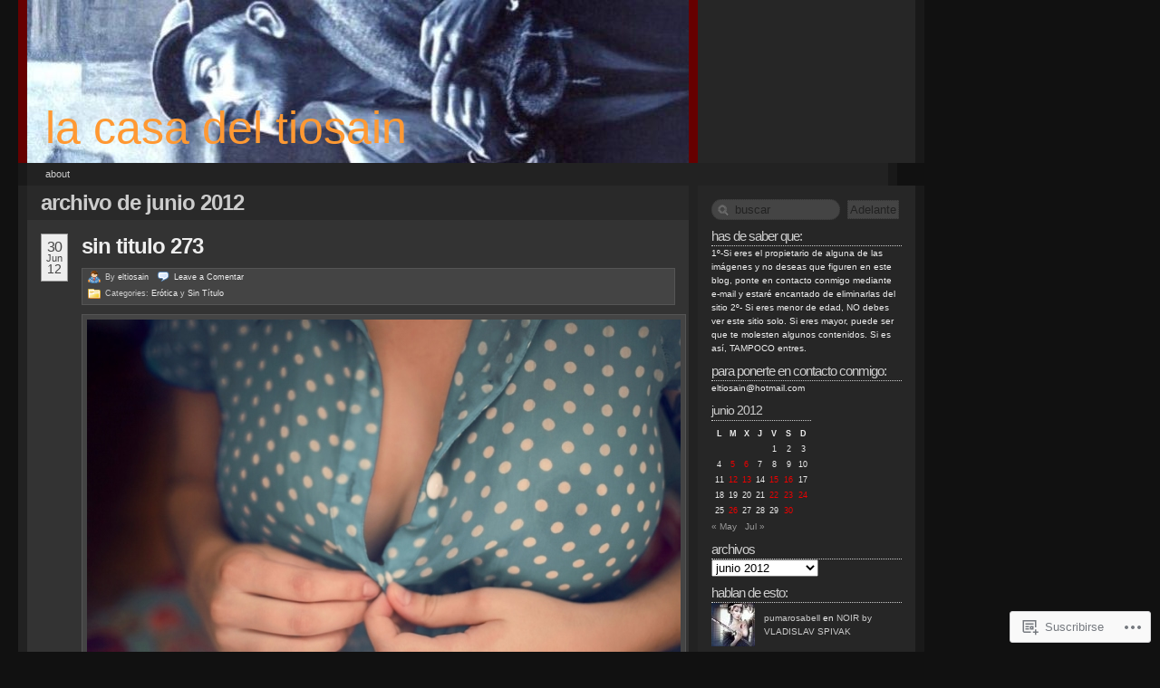

--- FILE ---
content_type: text/html; charset=UTF-8
request_url: https://eltiosain.wordpress.com/2012/06/
body_size: 29108
content:
<!DOCTYPE html PUBLIC "-//W3C//DTD XHTML 1.0 Transitional//EN" "http://www.w3.org/TR/xhtml1/DTD/xhtml1-transitional.dtd">
<!--[if IE 7]>
<html id="ie7" xmlns="http://www.w3.org/1999/xhtml" lang="es">
<![endif]-->
<!--[if (gt IE 7) | (!IE)]><!-->
<html xmlns="http://www.w3.org/1999/xhtml" lang="es">
<!--<![endif]-->
<head profile="http://gmpg.org/xfn/11">
<meta http-equiv="Content-Type" content="text/html; charset=UTF-8" />
<title>junio | 2012 | la casa del tiosain</title>
<link rel="pingback" href="https://eltiosain.wordpress.com/xmlrpc.php" />
<meta name='robots' content='max-image-preview:large' />
<meta name="google-site-verification" content="Z1LWp6fRs32EvMCvZHBVMaRRHPypW6Jlmx5gz17lk9g" />
<link rel='dns-prefetch' href='//s0.wp.com' />
<link rel="alternate" type="application/rss+xml" title="la casa del tiosain &raquo; Feed" href="https://eltiosain.wordpress.com/feed/" />
<link rel="alternate" type="application/rss+xml" title="la casa del tiosain &raquo; Feed de los comentarios" href="https://eltiosain.wordpress.com/comments/feed/" />
	<script type="text/javascript">
		/* <![CDATA[ */
		function addLoadEvent(func) {
			var oldonload = window.onload;
			if (typeof window.onload != 'function') {
				window.onload = func;
			} else {
				window.onload = function () {
					oldonload();
					func();
				}
			}
		}
		/* ]]> */
	</script>
	<link crossorigin='anonymous' rel='stylesheet' id='all-css-0-1' href='/wp-content/mu-plugins/infinity/themes/pub/redoable-lite.css?m=1342116093i&cssminify=yes' type='text/css' media='all' />
<style id='wp-emoji-styles-inline-css'>

	img.wp-smiley, img.emoji {
		display: inline !important;
		border: none !important;
		box-shadow: none !important;
		height: 1em !important;
		width: 1em !important;
		margin: 0 0.07em !important;
		vertical-align: -0.1em !important;
		background: none !important;
		padding: 0 !important;
	}
/*# sourceURL=wp-emoji-styles-inline-css */
</style>
<link crossorigin='anonymous' rel='stylesheet' id='all-css-2-1' href='/wp-content/plugins/gutenberg-core/v22.4.2/build/styles/block-library/style.min.css?m=1769608164i&cssminify=yes' type='text/css' media='all' />
<style id='wp-block-library-inline-css'>
.has-text-align-justify {
	text-align:justify;
}
.has-text-align-justify{text-align:justify;}

/*# sourceURL=wp-block-library-inline-css */
</style><style id='global-styles-inline-css'>
:root{--wp--preset--aspect-ratio--square: 1;--wp--preset--aspect-ratio--4-3: 4/3;--wp--preset--aspect-ratio--3-4: 3/4;--wp--preset--aspect-ratio--3-2: 3/2;--wp--preset--aspect-ratio--2-3: 2/3;--wp--preset--aspect-ratio--16-9: 16/9;--wp--preset--aspect-ratio--9-16: 9/16;--wp--preset--color--black: #000000;--wp--preset--color--cyan-bluish-gray: #abb8c3;--wp--preset--color--white: #ffffff;--wp--preset--color--pale-pink: #f78da7;--wp--preset--color--vivid-red: #cf2e2e;--wp--preset--color--luminous-vivid-orange: #ff6900;--wp--preset--color--luminous-vivid-amber: #fcb900;--wp--preset--color--light-green-cyan: #7bdcb5;--wp--preset--color--vivid-green-cyan: #00d084;--wp--preset--color--pale-cyan-blue: #8ed1fc;--wp--preset--color--vivid-cyan-blue: #0693e3;--wp--preset--color--vivid-purple: #9b51e0;--wp--preset--gradient--vivid-cyan-blue-to-vivid-purple: linear-gradient(135deg,rgb(6,147,227) 0%,rgb(155,81,224) 100%);--wp--preset--gradient--light-green-cyan-to-vivid-green-cyan: linear-gradient(135deg,rgb(122,220,180) 0%,rgb(0,208,130) 100%);--wp--preset--gradient--luminous-vivid-amber-to-luminous-vivid-orange: linear-gradient(135deg,rgb(252,185,0) 0%,rgb(255,105,0) 100%);--wp--preset--gradient--luminous-vivid-orange-to-vivid-red: linear-gradient(135deg,rgb(255,105,0) 0%,rgb(207,46,46) 100%);--wp--preset--gradient--very-light-gray-to-cyan-bluish-gray: linear-gradient(135deg,rgb(238,238,238) 0%,rgb(169,184,195) 100%);--wp--preset--gradient--cool-to-warm-spectrum: linear-gradient(135deg,rgb(74,234,220) 0%,rgb(151,120,209) 20%,rgb(207,42,186) 40%,rgb(238,44,130) 60%,rgb(251,105,98) 80%,rgb(254,248,76) 100%);--wp--preset--gradient--blush-light-purple: linear-gradient(135deg,rgb(255,206,236) 0%,rgb(152,150,240) 100%);--wp--preset--gradient--blush-bordeaux: linear-gradient(135deg,rgb(254,205,165) 0%,rgb(254,45,45) 50%,rgb(107,0,62) 100%);--wp--preset--gradient--luminous-dusk: linear-gradient(135deg,rgb(255,203,112) 0%,rgb(199,81,192) 50%,rgb(65,88,208) 100%);--wp--preset--gradient--pale-ocean: linear-gradient(135deg,rgb(255,245,203) 0%,rgb(182,227,212) 50%,rgb(51,167,181) 100%);--wp--preset--gradient--electric-grass: linear-gradient(135deg,rgb(202,248,128) 0%,rgb(113,206,126) 100%);--wp--preset--gradient--midnight: linear-gradient(135deg,rgb(2,3,129) 0%,rgb(40,116,252) 100%);--wp--preset--font-size--small: 13px;--wp--preset--font-size--medium: 20px;--wp--preset--font-size--large: 36px;--wp--preset--font-size--x-large: 42px;--wp--preset--font-family--albert-sans: 'Albert Sans', sans-serif;--wp--preset--font-family--alegreya: Alegreya, serif;--wp--preset--font-family--arvo: Arvo, serif;--wp--preset--font-family--bodoni-moda: 'Bodoni Moda', serif;--wp--preset--font-family--bricolage-grotesque: 'Bricolage Grotesque', sans-serif;--wp--preset--font-family--cabin: Cabin, sans-serif;--wp--preset--font-family--chivo: Chivo, sans-serif;--wp--preset--font-family--commissioner: Commissioner, sans-serif;--wp--preset--font-family--cormorant: Cormorant, serif;--wp--preset--font-family--courier-prime: 'Courier Prime', monospace;--wp--preset--font-family--crimson-pro: 'Crimson Pro', serif;--wp--preset--font-family--dm-mono: 'DM Mono', monospace;--wp--preset--font-family--dm-sans: 'DM Sans', sans-serif;--wp--preset--font-family--dm-serif-display: 'DM Serif Display', serif;--wp--preset--font-family--domine: Domine, serif;--wp--preset--font-family--eb-garamond: 'EB Garamond', serif;--wp--preset--font-family--epilogue: Epilogue, sans-serif;--wp--preset--font-family--fahkwang: Fahkwang, sans-serif;--wp--preset--font-family--figtree: Figtree, sans-serif;--wp--preset--font-family--fira-sans: 'Fira Sans', sans-serif;--wp--preset--font-family--fjalla-one: 'Fjalla One', sans-serif;--wp--preset--font-family--fraunces: Fraunces, serif;--wp--preset--font-family--gabarito: Gabarito, system-ui;--wp--preset--font-family--ibm-plex-mono: 'IBM Plex Mono', monospace;--wp--preset--font-family--ibm-plex-sans: 'IBM Plex Sans', sans-serif;--wp--preset--font-family--ibarra-real-nova: 'Ibarra Real Nova', serif;--wp--preset--font-family--instrument-serif: 'Instrument Serif', serif;--wp--preset--font-family--inter: Inter, sans-serif;--wp--preset--font-family--josefin-sans: 'Josefin Sans', sans-serif;--wp--preset--font-family--jost: Jost, sans-serif;--wp--preset--font-family--libre-baskerville: 'Libre Baskerville', serif;--wp--preset--font-family--libre-franklin: 'Libre Franklin', sans-serif;--wp--preset--font-family--literata: Literata, serif;--wp--preset--font-family--lora: Lora, serif;--wp--preset--font-family--merriweather: Merriweather, serif;--wp--preset--font-family--montserrat: Montserrat, sans-serif;--wp--preset--font-family--newsreader: Newsreader, serif;--wp--preset--font-family--noto-sans-mono: 'Noto Sans Mono', sans-serif;--wp--preset--font-family--nunito: Nunito, sans-serif;--wp--preset--font-family--open-sans: 'Open Sans', sans-serif;--wp--preset--font-family--overpass: Overpass, sans-serif;--wp--preset--font-family--pt-serif: 'PT Serif', serif;--wp--preset--font-family--petrona: Petrona, serif;--wp--preset--font-family--piazzolla: Piazzolla, serif;--wp--preset--font-family--playfair-display: 'Playfair Display', serif;--wp--preset--font-family--plus-jakarta-sans: 'Plus Jakarta Sans', sans-serif;--wp--preset--font-family--poppins: Poppins, sans-serif;--wp--preset--font-family--raleway: Raleway, sans-serif;--wp--preset--font-family--roboto: Roboto, sans-serif;--wp--preset--font-family--roboto-slab: 'Roboto Slab', serif;--wp--preset--font-family--rubik: Rubik, sans-serif;--wp--preset--font-family--rufina: Rufina, serif;--wp--preset--font-family--sora: Sora, sans-serif;--wp--preset--font-family--source-sans-3: 'Source Sans 3', sans-serif;--wp--preset--font-family--source-serif-4: 'Source Serif 4', serif;--wp--preset--font-family--space-mono: 'Space Mono', monospace;--wp--preset--font-family--syne: Syne, sans-serif;--wp--preset--font-family--texturina: Texturina, serif;--wp--preset--font-family--urbanist: Urbanist, sans-serif;--wp--preset--font-family--work-sans: 'Work Sans', sans-serif;--wp--preset--spacing--20: 0.44rem;--wp--preset--spacing--30: 0.67rem;--wp--preset--spacing--40: 1rem;--wp--preset--spacing--50: 1.5rem;--wp--preset--spacing--60: 2.25rem;--wp--preset--spacing--70: 3.38rem;--wp--preset--spacing--80: 5.06rem;--wp--preset--shadow--natural: 6px 6px 9px rgba(0, 0, 0, 0.2);--wp--preset--shadow--deep: 12px 12px 50px rgba(0, 0, 0, 0.4);--wp--preset--shadow--sharp: 6px 6px 0px rgba(0, 0, 0, 0.2);--wp--preset--shadow--outlined: 6px 6px 0px -3px rgb(255, 255, 255), 6px 6px rgb(0, 0, 0);--wp--preset--shadow--crisp: 6px 6px 0px rgb(0, 0, 0);}:where(body) { margin: 0; }:where(.is-layout-flex){gap: 0.5em;}:where(.is-layout-grid){gap: 0.5em;}body .is-layout-flex{display: flex;}.is-layout-flex{flex-wrap: wrap;align-items: center;}.is-layout-flex > :is(*, div){margin: 0;}body .is-layout-grid{display: grid;}.is-layout-grid > :is(*, div){margin: 0;}body{padding-top: 0px;padding-right: 0px;padding-bottom: 0px;padding-left: 0px;}:root :where(.wp-element-button, .wp-block-button__link){background-color: #32373c;border-width: 0;color: #fff;font-family: inherit;font-size: inherit;font-style: inherit;font-weight: inherit;letter-spacing: inherit;line-height: inherit;padding-top: calc(0.667em + 2px);padding-right: calc(1.333em + 2px);padding-bottom: calc(0.667em + 2px);padding-left: calc(1.333em + 2px);text-decoration: none;text-transform: inherit;}.has-black-color{color: var(--wp--preset--color--black) !important;}.has-cyan-bluish-gray-color{color: var(--wp--preset--color--cyan-bluish-gray) !important;}.has-white-color{color: var(--wp--preset--color--white) !important;}.has-pale-pink-color{color: var(--wp--preset--color--pale-pink) !important;}.has-vivid-red-color{color: var(--wp--preset--color--vivid-red) !important;}.has-luminous-vivid-orange-color{color: var(--wp--preset--color--luminous-vivid-orange) !important;}.has-luminous-vivid-amber-color{color: var(--wp--preset--color--luminous-vivid-amber) !important;}.has-light-green-cyan-color{color: var(--wp--preset--color--light-green-cyan) !important;}.has-vivid-green-cyan-color{color: var(--wp--preset--color--vivid-green-cyan) !important;}.has-pale-cyan-blue-color{color: var(--wp--preset--color--pale-cyan-blue) !important;}.has-vivid-cyan-blue-color{color: var(--wp--preset--color--vivid-cyan-blue) !important;}.has-vivid-purple-color{color: var(--wp--preset--color--vivid-purple) !important;}.has-black-background-color{background-color: var(--wp--preset--color--black) !important;}.has-cyan-bluish-gray-background-color{background-color: var(--wp--preset--color--cyan-bluish-gray) !important;}.has-white-background-color{background-color: var(--wp--preset--color--white) !important;}.has-pale-pink-background-color{background-color: var(--wp--preset--color--pale-pink) !important;}.has-vivid-red-background-color{background-color: var(--wp--preset--color--vivid-red) !important;}.has-luminous-vivid-orange-background-color{background-color: var(--wp--preset--color--luminous-vivid-orange) !important;}.has-luminous-vivid-amber-background-color{background-color: var(--wp--preset--color--luminous-vivid-amber) !important;}.has-light-green-cyan-background-color{background-color: var(--wp--preset--color--light-green-cyan) !important;}.has-vivid-green-cyan-background-color{background-color: var(--wp--preset--color--vivid-green-cyan) !important;}.has-pale-cyan-blue-background-color{background-color: var(--wp--preset--color--pale-cyan-blue) !important;}.has-vivid-cyan-blue-background-color{background-color: var(--wp--preset--color--vivid-cyan-blue) !important;}.has-vivid-purple-background-color{background-color: var(--wp--preset--color--vivid-purple) !important;}.has-black-border-color{border-color: var(--wp--preset--color--black) !important;}.has-cyan-bluish-gray-border-color{border-color: var(--wp--preset--color--cyan-bluish-gray) !important;}.has-white-border-color{border-color: var(--wp--preset--color--white) !important;}.has-pale-pink-border-color{border-color: var(--wp--preset--color--pale-pink) !important;}.has-vivid-red-border-color{border-color: var(--wp--preset--color--vivid-red) !important;}.has-luminous-vivid-orange-border-color{border-color: var(--wp--preset--color--luminous-vivid-orange) !important;}.has-luminous-vivid-amber-border-color{border-color: var(--wp--preset--color--luminous-vivid-amber) !important;}.has-light-green-cyan-border-color{border-color: var(--wp--preset--color--light-green-cyan) !important;}.has-vivid-green-cyan-border-color{border-color: var(--wp--preset--color--vivid-green-cyan) !important;}.has-pale-cyan-blue-border-color{border-color: var(--wp--preset--color--pale-cyan-blue) !important;}.has-vivid-cyan-blue-border-color{border-color: var(--wp--preset--color--vivid-cyan-blue) !important;}.has-vivid-purple-border-color{border-color: var(--wp--preset--color--vivid-purple) !important;}.has-vivid-cyan-blue-to-vivid-purple-gradient-background{background: var(--wp--preset--gradient--vivid-cyan-blue-to-vivid-purple) !important;}.has-light-green-cyan-to-vivid-green-cyan-gradient-background{background: var(--wp--preset--gradient--light-green-cyan-to-vivid-green-cyan) !important;}.has-luminous-vivid-amber-to-luminous-vivid-orange-gradient-background{background: var(--wp--preset--gradient--luminous-vivid-amber-to-luminous-vivid-orange) !important;}.has-luminous-vivid-orange-to-vivid-red-gradient-background{background: var(--wp--preset--gradient--luminous-vivid-orange-to-vivid-red) !important;}.has-very-light-gray-to-cyan-bluish-gray-gradient-background{background: var(--wp--preset--gradient--very-light-gray-to-cyan-bluish-gray) !important;}.has-cool-to-warm-spectrum-gradient-background{background: var(--wp--preset--gradient--cool-to-warm-spectrum) !important;}.has-blush-light-purple-gradient-background{background: var(--wp--preset--gradient--blush-light-purple) !important;}.has-blush-bordeaux-gradient-background{background: var(--wp--preset--gradient--blush-bordeaux) !important;}.has-luminous-dusk-gradient-background{background: var(--wp--preset--gradient--luminous-dusk) !important;}.has-pale-ocean-gradient-background{background: var(--wp--preset--gradient--pale-ocean) !important;}.has-electric-grass-gradient-background{background: var(--wp--preset--gradient--electric-grass) !important;}.has-midnight-gradient-background{background: var(--wp--preset--gradient--midnight) !important;}.has-small-font-size{font-size: var(--wp--preset--font-size--small) !important;}.has-medium-font-size{font-size: var(--wp--preset--font-size--medium) !important;}.has-large-font-size{font-size: var(--wp--preset--font-size--large) !important;}.has-x-large-font-size{font-size: var(--wp--preset--font-size--x-large) !important;}.has-albert-sans-font-family{font-family: var(--wp--preset--font-family--albert-sans) !important;}.has-alegreya-font-family{font-family: var(--wp--preset--font-family--alegreya) !important;}.has-arvo-font-family{font-family: var(--wp--preset--font-family--arvo) !important;}.has-bodoni-moda-font-family{font-family: var(--wp--preset--font-family--bodoni-moda) !important;}.has-bricolage-grotesque-font-family{font-family: var(--wp--preset--font-family--bricolage-grotesque) !important;}.has-cabin-font-family{font-family: var(--wp--preset--font-family--cabin) !important;}.has-chivo-font-family{font-family: var(--wp--preset--font-family--chivo) !important;}.has-commissioner-font-family{font-family: var(--wp--preset--font-family--commissioner) !important;}.has-cormorant-font-family{font-family: var(--wp--preset--font-family--cormorant) !important;}.has-courier-prime-font-family{font-family: var(--wp--preset--font-family--courier-prime) !important;}.has-crimson-pro-font-family{font-family: var(--wp--preset--font-family--crimson-pro) !important;}.has-dm-mono-font-family{font-family: var(--wp--preset--font-family--dm-mono) !important;}.has-dm-sans-font-family{font-family: var(--wp--preset--font-family--dm-sans) !important;}.has-dm-serif-display-font-family{font-family: var(--wp--preset--font-family--dm-serif-display) !important;}.has-domine-font-family{font-family: var(--wp--preset--font-family--domine) !important;}.has-eb-garamond-font-family{font-family: var(--wp--preset--font-family--eb-garamond) !important;}.has-epilogue-font-family{font-family: var(--wp--preset--font-family--epilogue) !important;}.has-fahkwang-font-family{font-family: var(--wp--preset--font-family--fahkwang) !important;}.has-figtree-font-family{font-family: var(--wp--preset--font-family--figtree) !important;}.has-fira-sans-font-family{font-family: var(--wp--preset--font-family--fira-sans) !important;}.has-fjalla-one-font-family{font-family: var(--wp--preset--font-family--fjalla-one) !important;}.has-fraunces-font-family{font-family: var(--wp--preset--font-family--fraunces) !important;}.has-gabarito-font-family{font-family: var(--wp--preset--font-family--gabarito) !important;}.has-ibm-plex-mono-font-family{font-family: var(--wp--preset--font-family--ibm-plex-mono) !important;}.has-ibm-plex-sans-font-family{font-family: var(--wp--preset--font-family--ibm-plex-sans) !important;}.has-ibarra-real-nova-font-family{font-family: var(--wp--preset--font-family--ibarra-real-nova) !important;}.has-instrument-serif-font-family{font-family: var(--wp--preset--font-family--instrument-serif) !important;}.has-inter-font-family{font-family: var(--wp--preset--font-family--inter) !important;}.has-josefin-sans-font-family{font-family: var(--wp--preset--font-family--josefin-sans) !important;}.has-jost-font-family{font-family: var(--wp--preset--font-family--jost) !important;}.has-libre-baskerville-font-family{font-family: var(--wp--preset--font-family--libre-baskerville) !important;}.has-libre-franklin-font-family{font-family: var(--wp--preset--font-family--libre-franklin) !important;}.has-literata-font-family{font-family: var(--wp--preset--font-family--literata) !important;}.has-lora-font-family{font-family: var(--wp--preset--font-family--lora) !important;}.has-merriweather-font-family{font-family: var(--wp--preset--font-family--merriweather) !important;}.has-montserrat-font-family{font-family: var(--wp--preset--font-family--montserrat) !important;}.has-newsreader-font-family{font-family: var(--wp--preset--font-family--newsreader) !important;}.has-noto-sans-mono-font-family{font-family: var(--wp--preset--font-family--noto-sans-mono) !important;}.has-nunito-font-family{font-family: var(--wp--preset--font-family--nunito) !important;}.has-open-sans-font-family{font-family: var(--wp--preset--font-family--open-sans) !important;}.has-overpass-font-family{font-family: var(--wp--preset--font-family--overpass) !important;}.has-pt-serif-font-family{font-family: var(--wp--preset--font-family--pt-serif) !important;}.has-petrona-font-family{font-family: var(--wp--preset--font-family--petrona) !important;}.has-piazzolla-font-family{font-family: var(--wp--preset--font-family--piazzolla) !important;}.has-playfair-display-font-family{font-family: var(--wp--preset--font-family--playfair-display) !important;}.has-plus-jakarta-sans-font-family{font-family: var(--wp--preset--font-family--plus-jakarta-sans) !important;}.has-poppins-font-family{font-family: var(--wp--preset--font-family--poppins) !important;}.has-raleway-font-family{font-family: var(--wp--preset--font-family--raleway) !important;}.has-roboto-font-family{font-family: var(--wp--preset--font-family--roboto) !important;}.has-roboto-slab-font-family{font-family: var(--wp--preset--font-family--roboto-slab) !important;}.has-rubik-font-family{font-family: var(--wp--preset--font-family--rubik) !important;}.has-rufina-font-family{font-family: var(--wp--preset--font-family--rufina) !important;}.has-sora-font-family{font-family: var(--wp--preset--font-family--sora) !important;}.has-source-sans-3-font-family{font-family: var(--wp--preset--font-family--source-sans-3) !important;}.has-source-serif-4-font-family{font-family: var(--wp--preset--font-family--source-serif-4) !important;}.has-space-mono-font-family{font-family: var(--wp--preset--font-family--space-mono) !important;}.has-syne-font-family{font-family: var(--wp--preset--font-family--syne) !important;}.has-texturina-font-family{font-family: var(--wp--preset--font-family--texturina) !important;}.has-urbanist-font-family{font-family: var(--wp--preset--font-family--urbanist) !important;}.has-work-sans-font-family{font-family: var(--wp--preset--font-family--work-sans) !important;}
/*# sourceURL=global-styles-inline-css */
</style>

<style id='classic-theme-styles-inline-css'>
.wp-block-button__link{background-color:#32373c;border-radius:9999px;box-shadow:none;color:#fff;font-size:1.125em;padding:calc(.667em + 2px) calc(1.333em + 2px);text-decoration:none}.wp-block-file__button{background:#32373c;color:#fff}.wp-block-accordion-heading{margin:0}.wp-block-accordion-heading__toggle{background-color:inherit!important;color:inherit!important}.wp-block-accordion-heading__toggle:not(:focus-visible){outline:none}.wp-block-accordion-heading__toggle:focus,.wp-block-accordion-heading__toggle:hover{background-color:inherit!important;border:none;box-shadow:none;color:inherit;padding:var(--wp--preset--spacing--20,1em) 0;text-decoration:none}.wp-block-accordion-heading__toggle:focus-visible{outline:auto;outline-offset:0}
/*# sourceURL=/wp-content/plugins/gutenberg-core/v22.4.2/build/styles/block-library/classic.min.css */
</style>
<link crossorigin='anonymous' rel='stylesheet' id='all-css-4-1' href='/_static/??-eJyFkNFuwjAMRX9orikrAh7QviVpTfCWNFHsrvD3GKbBpkndi2Vb99i+xrlAn0elUbHEKfAo2Gcfc/8huG7aXdOCcCqRoNJn0+HAog8FiF4iNb3IC/4YlCZ4zqpk/VSc3hSJBnYUKZlsCZt5CKSGy3cOSudlpNga8L5UEgGLiacEerJd8of7amOZPFYasvPmL7IS/muoklkPlob7cc9yCQqUwR7mlPP4q4BjdFxv6Fs6tNtu073ud6v1+xUMiZdD&cssminify=yes' type='text/css' media='all' />
<link crossorigin='anonymous' rel='stylesheet' id='print-css-5-1' href='/wp-content/mu-plugins/global-print/global-print.css?m=1465851035i&cssminify=yes' type='text/css' media='print' />
<style id='jetpack-global-styles-frontend-style-inline-css'>
:root { --font-headings: unset; --font-base: unset; --font-headings-default: -apple-system,BlinkMacSystemFont,"Segoe UI",Roboto,Oxygen-Sans,Ubuntu,Cantarell,"Helvetica Neue",sans-serif; --font-base-default: -apple-system,BlinkMacSystemFont,"Segoe UI",Roboto,Oxygen-Sans,Ubuntu,Cantarell,"Helvetica Neue",sans-serif;}
/*# sourceURL=jetpack-global-styles-frontend-style-inline-css */
</style>
<link crossorigin='anonymous' rel='stylesheet' id='all-css-8-1' href='/wp-content/themes/h4/global.css?m=1420737423i&cssminify=yes' type='text/css' media='all' />
<script type="text/javascript" id="wpcom-actionbar-placeholder-js-extra">
/* <![CDATA[ */
var actionbardata = {"siteID":"1390561","postID":"0","siteURL":"https://eltiosain.wordpress.com","xhrURL":"https://eltiosain.wordpress.com/wp-admin/admin-ajax.php","nonce":"5052146ce4","isLoggedIn":"","statusMessage":"","subsEmailDefault":"instantly","proxyScriptUrl":"https://s0.wp.com/wp-content/js/wpcom-proxy-request.js?m=1513050504i&amp;ver=20211021","i18n":{"followedText":"Las nuevas entradas de este sitio aparecer\u00e1n ahora en tu \u003Ca href=\"https://wordpress.com/reader\"\u003ELector\u003C/a\u003E","foldBar":"Contraer esta barra","unfoldBar":"Expandir esta barra","shortLinkCopied":"El enlace corto se ha copiado al portapapeles."}};
//# sourceURL=wpcom-actionbar-placeholder-js-extra
/* ]]> */
</script>
<script type="text/javascript" id="jetpack-mu-wpcom-settings-js-before">
/* <![CDATA[ */
var JETPACK_MU_WPCOM_SETTINGS = {"assetsUrl":"https://s0.wp.com/wp-content/mu-plugins/jetpack-mu-wpcom-plugin/sun/jetpack_vendor/automattic/jetpack-mu-wpcom/src/build/"};
//# sourceURL=jetpack-mu-wpcom-settings-js-before
/* ]]> */
</script>
<script crossorigin='anonymous' type='text/javascript'  src='/wp-content/js/rlt-proxy.js?m=1720530689i'></script>
<script type="text/javascript" id="rlt-proxy-js-after">
/* <![CDATA[ */
	rltInitialize( {"token":null,"iframeOrigins":["https:\/\/widgets.wp.com"]} );
//# sourceURL=rlt-proxy-js-after
/* ]]> */
</script>
<link rel="EditURI" type="application/rsd+xml" title="RSD" href="https://eltiosain.wordpress.com/xmlrpc.php?rsd" />
<meta name="generator" content="WordPress.com" />

<!-- Jetpack Open Graph Tags -->
<meta property="og:type" content="website" />
<meta property="og:title" content="junio 2012 &#8211; la casa del tiosain" />
<meta property="og:site_name" content="la casa del tiosain" />
<meta property="og:image" content="https://s0.wp.com/i/blank.jpg?m=1383295312i" />
<meta property="og:image:width" content="200" />
<meta property="og:image:height" content="200" />
<meta property="og:image:alt" content="" />
<meta property="og:locale" content="es_ES" />
<meta property="fb:app_id" content="249643311490" />

<!-- End Jetpack Open Graph Tags -->
<link rel="shortcut icon" type="image/x-icon" href="https://s0.wp.com/i/favicon.ico?m=1713425267i" sizes="16x16 24x24 32x32 48x48" />
<link rel="icon" type="image/x-icon" href="https://s0.wp.com/i/favicon.ico?m=1713425267i" sizes="16x16 24x24 32x32 48x48" />
<link rel="apple-touch-icon" href="https://s0.wp.com/i/webclip.png?m=1713868326i" />
<link rel='openid.server' href='https://eltiosain.wordpress.com/?openidserver=1' />
<link rel='openid.delegate' href='https://eltiosain.wordpress.com/' />
<link rel="search" type="application/opensearchdescription+xml" href="https://eltiosain.wordpress.com/osd.xml" title="la casa del tiosain" />
<link rel="search" type="application/opensearchdescription+xml" href="https://s1.wp.com/opensearch.xml" title="WordPress.com" />
		<style id="wpcom-hotfix-masterbar-style">
			@media screen and (min-width: 783px) {
				#wpadminbar .quicklinks li#wp-admin-bar-my-account.with-avatar > a img {
					margin-top: 5px;
				}
			}
		</style>
		<style type="text/css">.recentcomments a{display:inline !important;padding:0 !important;margin:0 !important;}</style>		<style type="text/css">
			.recentcomments a {
				display: inline !important;
				padding: 0 !important;
				margin: 0 !important;
			}

			table.recentcommentsavatartop img.avatar, table.recentcommentsavatarend img.avatar {
				border: 0px;
				margin: 0;
			}

			table.recentcommentsavatartop a, table.recentcommentsavatarend a {
				border: 0px !important;
				background-color: transparent !important;
			}

			td.recentcommentsavatarend, td.recentcommentsavatartop {
				padding: 0px 0px 1px 0px;
				margin: 0px;
			}

			td.recentcommentstextend {
				border: none !important;
				padding: 0px 0px 2px 10px;
			}

			.rtl td.recentcommentstextend {
				padding: 0px 10px 2px 0px;
			}

			td.recentcommentstexttop {
				border: none;
				padding: 0px 0px 0px 10px;
			}

			.rtl td.recentcommentstexttop {
				padding: 0px 10px 0px 0px;
			}
		</style>
		<meta name="description" content="21 entradas publicadas por eltiosain en June 2012" />
<style type="text/css">
#header_content {
	background:#900 url(https://eltiosain.wordpress.com/wp-content/uploads/2008/10/cropped-hombresaco.jpg) center repeat-y;
}
#header_content h1 a, #header_content h1 a:hover {
	color: #FF9933;
}
</style>
<link crossorigin='anonymous' rel='stylesheet' id='all-css-0-3' href='/_static/??-eJyNjM0KgzAQBl9I/ag/lR6KjyK6LhJNNsHN4uuXQuvZ4wzD4EwlRcksGcHK5G11otg4p4n2H0NNMDohzD7SrtDTJT4qUi1wexDiYp4VNB3RlP3V/MX3N4T3o++aun892277AK5vOq4=&cssminify=yes' type='text/css' media='all' />
</head>

	


<body class="wordpress k2 y2026 m01 d29 h02 archive date customizer-styles-applied jetpack-reblog-enabled" >

	<div id="header">
		<div class="top">

			<div id="header_content" onclick="document.location='https://eltiosain.wordpress.com';" style="cursor: pointer;">
				<div id="title" class="title">
					<h1><a href="https://eltiosain.wordpress.com/" title="Back to the front page">la casa del tiosain</a></h1>
				</div>

				<div id="rightcolumnheader">
								</div>

			</div>

		</div>

	</div>

		<div class="navigation-menu">
		<ul id="alt_menu">
	<li class="page_item page-item-2"><a href="https://eltiosain.wordpress.com/about/">About</a></li>
</ul>
	</div>
	
<div id="page">
	<hr />
<div class="content">

	<div id="middlecolumn">

		<div id="primary">

				<div id="primarycontent" class="hfeed">
					
			<h2>
		Archivo de junio 2012		</h2>
	
	
	

	
	<!--  Added to display wp-recent-links plugin -->
	<!-- end add for wp-recent-links plugin -->

			<div id="post-10186" class="p0 publish author-eltiosain y2012 m06 d30 h07 post-10186 post type-post status-publish format-standard hentry category-erotica category-sin-titulo  ">
			<div class="entry-head">
				<div class="published_sm" title="2012-06-30T18:28:06+0100"><div class="day">30</div><div class="month">Jun</div><div class="year">12</div></div>

				<h3 class="entry-title"><a href="https://eltiosain.wordpress.com/2012/06/30/sin-titulo-273/" rel="bookmark">SIN TITULO 273</a></h3>
				
				<div class="entry-meta">

					<div class="meta-row">
						<span class="authordata">By <span class="vcard author"><a href="https://eltiosain.wordpress.com/author/eltiosain/" class="url fn">eltiosain</a></span></span>
						<a href="https://eltiosain.wordpress.com/2012/06/30/sin-titulo-273/#respond" class="commentslink" >Leave a&nbsp;<span>Comentar</span></a>					</div>

					<div class="meta-row">
						<span class="entry-category">Categories: <a href="https://eltiosain.wordpress.com/category/erotica/" title="Ver todas las entradas en Erótica">Erótica</a> y <a href="https://eltiosain.wordpress.com/category/sin-titulo/" title="Ver todas las entradas en Sin Título">Sin Título</a></span>
					<br />
					
					</div>
				</div> <!-- .entry-meta -->
			</div> <!-- .entry-head -->

			<div class="entry-content">
				<!-- or (function_exists('is_tag') and is_tag()) -->
				<p><a href="https://eltiosain.wordpress.com/wp-content/uploads/2012/06/sintitulo273.jpg" target="_blank"><img data-attachment-id="10187" data-permalink="https://eltiosain.wordpress.com/2012/06/30/sin-titulo-273/sintitulo2730/" data-orig-file="https://eltiosain.wordpress.com/wp-content/uploads/2012/06/sintitulo2730.jpg" data-orig-size="655,436" data-comments-opened="1" data-image-meta="{&quot;aperture&quot;:&quot;0&quot;,&quot;credit&quot;:&quot;&quot;,&quot;camera&quot;:&quot;&quot;,&quot;caption&quot;:&quot;&quot;,&quot;created_timestamp&quot;:&quot;0&quot;,&quot;copyright&quot;:&quot;&quot;,&quot;focal_length&quot;:&quot;0&quot;,&quot;iso&quot;:&quot;0&quot;,&quot;shutter_speed&quot;:&quot;0&quot;,&quot;title&quot;:&quot;&quot;}" data-image-title="sintitulo2730" data-image-description="" data-image-caption="" data-medium-file="https://eltiosain.wordpress.com/wp-content/uploads/2012/06/sintitulo2730.jpg?w=300" data-large-file="https://eltiosain.wordpress.com/wp-content/uploads/2012/06/sintitulo2730.jpg?w=655" class="aligncenter size-full wp-image-10187" title="sintitulo2730" src="https://eltiosain.wordpress.com/wp-content/uploads/2012/06/sintitulo2730.jpg?w=655&#038;h=436" alt="" width="655" height="436" srcset="https://eltiosain.wordpress.com/wp-content/uploads/2012/06/sintitulo2730.jpg 655w, https://eltiosain.wordpress.com/wp-content/uploads/2012/06/sintitulo2730.jpg?w=150&amp;h=100 150w, https://eltiosain.wordpress.com/wp-content/uploads/2012/06/sintitulo2730.jpg?w=300&amp;h=200 300w" sizes="(max-width: 655px) 100vw, 655px" /></a></p>
<p><strong>!!!BOLA EXTRA¡¡¡</strong></p>
<p><a href="https://eltiosain.wordpress.com/wp-content/uploads/2012/06/sintitulo2731.jpg" target="_blank"><img data-attachment-id="10188" data-permalink="https://eltiosain.wordpress.com/2012/06/30/sin-titulo-273/sintitulo27311/" data-orig-file="https://eltiosain.wordpress.com/wp-content/uploads/2012/06/sintitulo27311.jpg" data-orig-size="655,436" data-comments-opened="1" data-image-meta="{&quot;aperture&quot;:&quot;0&quot;,&quot;credit&quot;:&quot;&quot;,&quot;camera&quot;:&quot;&quot;,&quot;caption&quot;:&quot;&quot;,&quot;created_timestamp&quot;:&quot;0&quot;,&quot;copyright&quot;:&quot;&quot;,&quot;focal_length&quot;:&quot;0&quot;,&quot;iso&quot;:&quot;0&quot;,&quot;shutter_speed&quot;:&quot;0&quot;,&quot;title&quot;:&quot;&quot;}" data-image-title="sintitulo27311" data-image-description="" data-image-caption="" data-medium-file="https://eltiosain.wordpress.com/wp-content/uploads/2012/06/sintitulo27311.jpg?w=300" data-large-file="https://eltiosain.wordpress.com/wp-content/uploads/2012/06/sintitulo27311.jpg?w=655" class="aligncenter size-full wp-image-10188" title="sintitulo27311" src="https://eltiosain.wordpress.com/wp-content/uploads/2012/06/sintitulo27311.jpg?w=655&#038;h=436" alt="" width="655" height="436" srcset="https://eltiosain.wordpress.com/wp-content/uploads/2012/06/sintitulo27311.jpg 655w, https://eltiosain.wordpress.com/wp-content/uploads/2012/06/sintitulo27311.jpg?w=150&amp;h=100 150w, https://eltiosain.wordpress.com/wp-content/uploads/2012/06/sintitulo27311.jpg?w=300&amp;h=200 300w" sizes="(max-width: 655px) 100vw, 655px" /></a></p>

																</div> <!-- .entry-content -->

		</div> <!-- #post-ID -->

	
	 <!-- added for wp-recent-links plugin -->

	<!--  Added to display wp-recent-links plugin -->
	<!-- end add for wp-recent-links plugin -->

			<div id="post-10181" class="p0 publish author-eltiosain y2012 m06 d30 h06 post-10181 post type-post status-publish format-standard hentry category-uncategorized  ">
			<div class="entry-head">
				<div class="published_sm" title="2012-06-30T17:02:22+0100"><div class="day">30</div><div class="month">Jun</div><div class="year">12</div></div>

				<h3 class="entry-title"><a href="https://eltiosain.wordpress.com/2012/06/30/catrin-welz-stein/" rel="bookmark">CATRIN WELZ-STEIN</a></h3>
				
				<div class="entry-meta">

					<div class="meta-row">
						<span class="authordata">By <span class="vcard author"><a href="https://eltiosain.wordpress.com/author/eltiosain/" class="url fn">eltiosain</a></span></span>
						<a href="https://eltiosain.wordpress.com/2012/06/30/catrin-welz-stein/#respond" class="commentslink" >Leave a&nbsp;<span>Comentar</span></a>					</div>

					<div class="meta-row">
						<span class="entry-category">Categories: <a href="https://eltiosain.wordpress.com/category/uncategorized/" title="Ver todas las entradas en Uncategorized">Uncategorized</a></span>
					<br />
					
					</div>
				</div> <!-- .entry-meta -->
			</div> <!-- .entry-head -->

			<div class="entry-content">
				<!-- or (function_exists('is_tag') and is_tag()) -->
				<p><a href="https://eltiosain.wordpress.com/wp-content/uploads/2012/06/catrinwelzstein.jpg" target="_blank"><img data-attachment-id="10182" data-permalink="https://eltiosain.wordpress.com/2012/06/30/catrin-welz-stein/catrinwelzstein0/" data-orig-file="https://eltiosain.wordpress.com/wp-content/uploads/2012/06/catrinwelzstein0.jpg" data-orig-size="656,437" data-comments-opened="1" data-image-meta="{&quot;aperture&quot;:&quot;0&quot;,&quot;credit&quot;:&quot;&quot;,&quot;camera&quot;:&quot;&quot;,&quot;caption&quot;:&quot;&quot;,&quot;created_timestamp&quot;:&quot;0&quot;,&quot;copyright&quot;:&quot;&quot;,&quot;focal_length&quot;:&quot;0&quot;,&quot;iso&quot;:&quot;0&quot;,&quot;shutter_speed&quot;:&quot;0&quot;,&quot;title&quot;:&quot;&quot;}" data-image-title="catrinwelzstein0" data-image-description="" data-image-caption="" data-medium-file="https://eltiosain.wordpress.com/wp-content/uploads/2012/06/catrinwelzstein0.jpg?w=300" data-large-file="https://eltiosain.wordpress.com/wp-content/uploads/2012/06/catrinwelzstein0.jpg?w=655" class="aligncenter size-full wp-image-10182" title="catrinwelzstein0" src="https://eltiosain.wordpress.com/wp-content/uploads/2012/06/catrinwelzstein0.jpg?w=655&#038;h=436" alt="" width="655" height="436" srcset="https://eltiosain.wordpress.com/wp-content/uploads/2012/06/catrinwelzstein0.jpg?w=655&amp;h=436 655w, https://eltiosain.wordpress.com/wp-content/uploads/2012/06/catrinwelzstein0.jpg?w=150&amp;h=100 150w, https://eltiosain.wordpress.com/wp-content/uploads/2012/06/catrinwelzstein0.jpg?w=300&amp;h=200 300w, https://eltiosain.wordpress.com/wp-content/uploads/2012/06/catrinwelzstein0.jpg 656w" sizes="(max-width: 655px) 100vw, 655px" /></a></p>
<p><a href="http://catrin-stein.imagekind.com/store/" target="_blank"><span style="color:#ff6600;"><strong>CATRIN WELZ-STEIN</strong></span></a> <a href="http://www.redbubble.com/people/catrinarno/portfolio" target="_blank"><strong><span style="color:#ff6600;">(+)</span></strong></a> <a href="http://catrinwelzstein.blogspot.com.es/" target="_blank"><span style="color:#ff6600;"><strong>(+)</strong></span></a></p>
<p><a href="https://eltiosain.wordpress.com/wp-content/uploads/2012/06/catrinwelzstein1.jpg"><img data-attachment-id="10183" data-permalink="https://eltiosain.wordpress.com/2012/06/30/catrin-welz-stein/catrinwelzstein1/" data-orig-file="https://eltiosain.wordpress.com/wp-content/uploads/2012/06/catrinwelzstein1.jpg" data-orig-size="614,800" data-comments-opened="1" data-image-meta="{&quot;aperture&quot;:&quot;0&quot;,&quot;credit&quot;:&quot;&quot;,&quot;camera&quot;:&quot;&quot;,&quot;caption&quot;:&quot;&quot;,&quot;created_timestamp&quot;:&quot;0&quot;,&quot;copyright&quot;:&quot;&quot;,&quot;focal_length&quot;:&quot;0&quot;,&quot;iso&quot;:&quot;0&quot;,&quot;shutter_speed&quot;:&quot;0&quot;,&quot;title&quot;:&quot;&quot;}" data-image-title="catrinwelzstein1" data-image-description="" data-image-caption="" data-medium-file="https://eltiosain.wordpress.com/wp-content/uploads/2012/06/catrinwelzstein1.jpg?w=230" data-large-file="https://eltiosain.wordpress.com/wp-content/uploads/2012/06/catrinwelzstein1.jpg?w=614" loading="lazy" class="aligncenter size-full wp-image-10183" title="catrinwelzstein1" src="https://eltiosain.wordpress.com/wp-content/uploads/2012/06/catrinwelzstein1.jpg?w=655" alt=""   srcset="https://eltiosain.wordpress.com/wp-content/uploads/2012/06/catrinwelzstein1.jpg 614w, https://eltiosain.wordpress.com/wp-content/uploads/2012/06/catrinwelzstein1.jpg?w=115&amp;h=150 115w, https://eltiosain.wordpress.com/wp-content/uploads/2012/06/catrinwelzstein1.jpg?w=230&amp;h=300 230w" sizes="(max-width: 614px) 100vw, 614px" /></a></p>

																</div> <!-- .entry-content -->

		</div> <!-- #post-ID -->

	
	 <!-- added for wp-recent-links plugin -->

	<!--  Added to display wp-recent-links plugin -->
	<!-- end add for wp-recent-links plugin -->

			<div id="post-10174" class="p0 publish author-eltiosain y2012 m06 d30 h02 post-10174 post type-post status-publish format-standard hentry category-fotografia category-fotografia-de-la-naturaleza  ">
			<div class="entry-head">
				<div class="published_sm" title="2012-06-30T13:36:17+0100"><div class="day">30</div><div class="month">Jun</div><div class="year">12</div></div>

				<h3 class="entry-title"><a href="https://eltiosain.wordpress.com/2012/06/30/pablo-almansa-2/" rel="bookmark">JORDI ESTEVA</a></h3>
				
				<div class="entry-meta">

					<div class="meta-row">
						<span class="authordata">By <span class="vcard author"><a href="https://eltiosain.wordpress.com/author/eltiosain/" class="url fn">eltiosain</a></span></span>
						<a href="https://eltiosain.wordpress.com/2012/06/30/pablo-almansa-2/#respond" class="commentslink" >Leave a&nbsp;<span>Comentar</span></a>					</div>

					<div class="meta-row">
						<span class="entry-category">Categories: <a href="https://eltiosain.wordpress.com/category/fotografia/" title="Ver todas las entradas en Fotografía">Fotografía</a> y <a href="https://eltiosain.wordpress.com/category/fotografia-de-la-naturaleza/" title="Ver todas las entradas en Fotografía de la naturaleza">Fotografía de la naturaleza</a></span>
					<br />
					
					</div>
				</div> <!-- .entry-meta -->
			</div> <!-- .entry-head -->

			<div class="entry-content">
				<!-- or (function_exists('is_tag') and is_tag()) -->
				<p><a href="https://eltiosain.wordpress.com/wp-content/uploads/2012/06/jordiesteva.jpg" target="_blank"><img data-attachment-id="10175" data-permalink="https://eltiosain.wordpress.com/2012/06/30/pablo-almansa-2/jordiesteva0/" data-orig-file="https://eltiosain.wordpress.com/wp-content/uploads/2012/06/jordiesteva0.jpg" data-orig-size="655,438" data-comments-opened="1" data-image-meta="{&quot;aperture&quot;:&quot;0&quot;,&quot;credit&quot;:&quot;&quot;,&quot;camera&quot;:&quot;&quot;,&quot;caption&quot;:&quot;&quot;,&quot;created_timestamp&quot;:&quot;0&quot;,&quot;copyright&quot;:&quot;&quot;,&quot;focal_length&quot;:&quot;0&quot;,&quot;iso&quot;:&quot;0&quot;,&quot;shutter_speed&quot;:&quot;0&quot;,&quot;title&quot;:&quot;&quot;}" data-image-title="jordiesteva0" data-image-description="" data-image-caption="" data-medium-file="https://eltiosain.wordpress.com/wp-content/uploads/2012/06/jordiesteva0.jpg?w=300" data-large-file="https://eltiosain.wordpress.com/wp-content/uploads/2012/06/jordiesteva0.jpg?w=655" loading="lazy" class="size-full wp-image-10175 aligncenter" title="jordiesteva0" src="https://eltiosain.wordpress.com/wp-content/uploads/2012/06/jordiesteva0.jpg?w=655&#038;h=438" alt="" width="655" height="438" srcset="https://eltiosain.wordpress.com/wp-content/uploads/2012/06/jordiesteva0.jpg 655w, https://eltiosain.wordpress.com/wp-content/uploads/2012/06/jordiesteva0.jpg?w=150&amp;h=100 150w, https://eltiosain.wordpress.com/wp-content/uploads/2012/06/jordiesteva0.jpg?w=300&amp;h=201 300w" sizes="(max-width: 655px) 100vw, 655px" /></a></p>
<p>Siempre me ha llamado la atención esta pequeña isla situada en uno de los lugares mas conflictivos del mundo. Una impresionante cantidad de fauna y flora de Socotra en endémica. Sobre todo son los dragos, los aloes y las suculentas en general lo que me resultan más atractivos.</p>
<p>Este señor nos trae unas preciosas fotos, y un libro que estoy deseando que esté en mi biblioteca.</p>
<p><a href="http://www.jordiesteva.com/JORDI_ESTEVA/intro.html" target="_blank"><span style="color:#ff6600;"><strong>JORDI ESTEVA</strong></span></a></p>
<p><a href="https://eltiosain.wordpress.com/wp-content/uploads/2012/06/jordiesteva1.jpg" target="_blank"><img data-attachment-id="10176" data-permalink="https://eltiosain.wordpress.com/2012/06/30/pablo-almansa-2/jordiesteva11/" data-orig-file="https://eltiosain.wordpress.com/wp-content/uploads/2012/06/jordiesteva11.jpg" data-orig-size="655,433" data-comments-opened="1" data-image-meta="{&quot;aperture&quot;:&quot;0&quot;,&quot;credit&quot;:&quot;&quot;,&quot;camera&quot;:&quot;&quot;,&quot;caption&quot;:&quot;&quot;,&quot;created_timestamp&quot;:&quot;0&quot;,&quot;copyright&quot;:&quot;&quot;,&quot;focal_length&quot;:&quot;0&quot;,&quot;iso&quot;:&quot;0&quot;,&quot;shutter_speed&quot;:&quot;0&quot;,&quot;title&quot;:&quot;&quot;}" data-image-title="jordiesteva11" data-image-description="" data-image-caption="" data-medium-file="https://eltiosain.wordpress.com/wp-content/uploads/2012/06/jordiesteva11.jpg?w=300" data-large-file="https://eltiosain.wordpress.com/wp-content/uploads/2012/06/jordiesteva11.jpg?w=655" loading="lazy" class="aligncenter size-full wp-image-10176" title="jordiesteva11" src="https://eltiosain.wordpress.com/wp-content/uploads/2012/06/jordiesteva11.jpg?w=655&#038;h=433" alt="" width="655" height="433" srcset="https://eltiosain.wordpress.com/wp-content/uploads/2012/06/jordiesteva11.jpg 655w, https://eltiosain.wordpress.com/wp-content/uploads/2012/06/jordiesteva11.jpg?w=150&amp;h=99 150w, https://eltiosain.wordpress.com/wp-content/uploads/2012/06/jordiesteva11.jpg?w=300&amp;h=198 300w" sizes="(max-width: 655px) 100vw, 655px" /></a></p>

																</div> <!-- .entry-content -->

		</div> <!-- #post-ID -->

	
	 <!-- added for wp-recent-links plugin -->

	<!--  Added to display wp-recent-links plugin -->
	<!-- end add for wp-recent-links plugin -->

			<div id="post-10169" class="p0 publish author-eltiosain y2012 m06 d26 h11 post-10169 post type-post status-publish format-standard hentry category-ilustradores  ">
			<div class="entry-head">
				<div class="published_sm" title="2012-06-26T22:04:29+0100"><div class="day">26</div><div class="month">Jun</div><div class="year">12</div></div>

				<h3 class="entry-title"><a href="https://eltiosain.wordpress.com/2012/06/26/atsudhi-suwa/" rel="bookmark">ATSUDHI SUWA</a></h3>
				
				<div class="entry-meta">

					<div class="meta-row">
						<span class="authordata">By <span class="vcard author"><a href="https://eltiosain.wordpress.com/author/eltiosain/" class="url fn">eltiosain</a></span></span>
						<a href="https://eltiosain.wordpress.com/2012/06/26/atsudhi-suwa/#respond" class="commentslink" >Leave a&nbsp;<span>Comentar</span></a>					</div>

					<div class="meta-row">
						<span class="entry-category">Categories: <a href="https://eltiosain.wordpress.com/category/ilustradores/" title="Ver todas las entradas en Ilustradores">Ilustradores</a></span>
					<br />
					
					</div>
				</div> <!-- .entry-meta -->
			</div> <!-- .entry-head -->

			<div class="entry-content">
				<!-- or (function_exists('is_tag') and is_tag()) -->
				<p><a href="https://eltiosain.wordpress.com/wp-content/uploads/2012/06/atshudisuwa.jpg"><img data-attachment-id="10170" data-permalink="https://eltiosain.wordpress.com/2012/06/26/atsudhi-suwa/atshudisuwa/" data-orig-file="https://eltiosain.wordpress.com/wp-content/uploads/2012/06/atshudisuwa.jpg" data-orig-size="550,550" data-comments-opened="1" data-image-meta="{&quot;aperture&quot;:&quot;0&quot;,&quot;credit&quot;:&quot;&quot;,&quot;camera&quot;:&quot;&quot;,&quot;caption&quot;:&quot;&quot;,&quot;created_timestamp&quot;:&quot;0&quot;,&quot;copyright&quot;:&quot;&quot;,&quot;focal_length&quot;:&quot;0&quot;,&quot;iso&quot;:&quot;0&quot;,&quot;shutter_speed&quot;:&quot;0&quot;,&quot;title&quot;:&quot;&quot;}" data-image-title="atshudisuwa" data-image-description="" data-image-caption="" data-medium-file="https://eltiosain.wordpress.com/wp-content/uploads/2012/06/atshudisuwa.jpg?w=300" data-large-file="https://eltiosain.wordpress.com/wp-content/uploads/2012/06/atshudisuwa.jpg?w=550" loading="lazy" class="size-full wp-image-10170 alignnone" title="atshudisuwa" src="https://eltiosain.wordpress.com/wp-content/uploads/2012/06/atshudisuwa.jpg?w=655" alt=""   srcset="https://eltiosain.wordpress.com/wp-content/uploads/2012/06/atshudisuwa.jpg 550w, https://eltiosain.wordpress.com/wp-content/uploads/2012/06/atshudisuwa.jpg?w=150&amp;h=150 150w, https://eltiosain.wordpress.com/wp-content/uploads/2012/06/atshudisuwa.jpg?w=300&amp;h=300 300w" sizes="(max-width: 550px) 100vw, 550px" /></a><br />
Los trabajos sobre ancianos son tremendos.<br />
<a href="http://members.jcom.home.ne.jp/atsushisuwa/" target="_blank"><span style="color:#ff6600;"><strong>ATSUDHI SUWA</strong></span></a></p>
<p><a href="https://eltiosain.wordpress.com/wp-content/uploads/2012/06/atshudisuwa1.jpg"><img data-attachment-id="10171" data-permalink="https://eltiosain.wordpress.com/2012/06/26/atsudhi-suwa/atshudisuwa11/" data-orig-file="https://eltiosain.wordpress.com/wp-content/uploads/2012/06/atshudisuwa11.jpg" data-orig-size="655,379" data-comments-opened="1" data-image-meta="{&quot;aperture&quot;:&quot;0&quot;,&quot;credit&quot;:&quot;&quot;,&quot;camera&quot;:&quot;&quot;,&quot;caption&quot;:&quot;&quot;,&quot;created_timestamp&quot;:&quot;0&quot;,&quot;copyright&quot;:&quot;&quot;,&quot;focal_length&quot;:&quot;0&quot;,&quot;iso&quot;:&quot;0&quot;,&quot;shutter_speed&quot;:&quot;0&quot;,&quot;title&quot;:&quot;&quot;}" data-image-title="atshudisuwa11" data-image-description="" data-image-caption="" data-medium-file="https://eltiosain.wordpress.com/wp-content/uploads/2012/06/atshudisuwa11.jpg?w=300" data-large-file="https://eltiosain.wordpress.com/wp-content/uploads/2012/06/atshudisuwa11.jpg?w=655" loading="lazy" class=" wp-image-10171 aligncenter" title="atshudisuwa11" src="https://eltiosain.wordpress.com/wp-content/uploads/2012/06/atshudisuwa11.jpg?w=655&#038;h=379" alt="" width="655" height="379" srcset="https://eltiosain.wordpress.com/wp-content/uploads/2012/06/atshudisuwa11.jpg 655w, https://eltiosain.wordpress.com/wp-content/uploads/2012/06/atshudisuwa11.jpg?w=150&amp;h=87 150w, https://eltiosain.wordpress.com/wp-content/uploads/2012/06/atshudisuwa11.jpg?w=300&amp;h=174 300w" sizes="(max-width: 655px) 100vw, 655px" /></a></p>

																</div> <!-- .entry-content -->

		</div> <!-- #post-ID -->

	
	 <!-- added for wp-recent-links plugin -->

	<!--  Added to display wp-recent-links plugin -->
	<!-- end add for wp-recent-links plugin -->

			<div id="post-10165" class="p0 publish author-eltiosain y2012 m06 d24 h07 post-10165 post type-post status-publish format-standard hentry category-erotica category-sin-titulo  ">
			<div class="entry-head">
				<div class="published_sm" title="2012-06-24T18:42:54+0100"><div class="day">24</div><div class="month">Jun</div><div class="year">12</div></div>

				<h3 class="entry-title"><a href="https://eltiosain.wordpress.com/2012/06/24/sin-titulo-272/" rel="bookmark">SIN TITULO 272</a></h3>
				
				<div class="entry-meta">

					<div class="meta-row">
						<span class="authordata">By <span class="vcard author"><a href="https://eltiosain.wordpress.com/author/eltiosain/" class="url fn">eltiosain</a></span></span>
						<a href="https://eltiosain.wordpress.com/2012/06/24/sin-titulo-272/#respond" class="commentslink" >Leave a&nbsp;<span>Comentar</span></a>					</div>

					<div class="meta-row">
						<span class="entry-category">Categories: <a href="https://eltiosain.wordpress.com/category/erotica/" title="Ver todas las entradas en Erótica">Erótica</a> y <a href="https://eltiosain.wordpress.com/category/sin-titulo/" title="Ver todas las entradas en Sin Título">Sin Título</a></span>
					<br />
					
					</div>
				</div> <!-- .entry-meta -->
			</div> <!-- .entry-head -->

			<div class="entry-content">
				<!-- or (function_exists('is_tag') and is_tag()) -->
				<p><a href="https://eltiosain.wordpress.com/wp-content/uploads/2012/06/sintitulo272.jpg" target="_blank"><img data-attachment-id="10166" data-permalink="https://eltiosain.wordpress.com/2012/06/24/sin-titulo-272/sintitulo2721/" data-orig-file="https://eltiosain.wordpress.com/wp-content/uploads/2012/06/sintitulo2721.jpg" data-orig-size="655,655" data-comments-opened="1" data-image-meta="{&quot;aperture&quot;:&quot;0&quot;,&quot;credit&quot;:&quot;&quot;,&quot;camera&quot;:&quot;&quot;,&quot;caption&quot;:&quot;&quot;,&quot;created_timestamp&quot;:&quot;0&quot;,&quot;copyright&quot;:&quot;&quot;,&quot;focal_length&quot;:&quot;0&quot;,&quot;iso&quot;:&quot;0&quot;,&quot;shutter_speed&quot;:&quot;0&quot;,&quot;title&quot;:&quot;&quot;}" data-image-title="sintitulo2721" data-image-description="" data-image-caption="" data-medium-file="https://eltiosain.wordpress.com/wp-content/uploads/2012/06/sintitulo2721.jpg?w=300" data-large-file="https://eltiosain.wordpress.com/wp-content/uploads/2012/06/sintitulo2721.jpg?w=655" loading="lazy" class="aligncenter size-full wp-image-10166" title="sintitulo2721" src="https://eltiosain.wordpress.com/wp-content/uploads/2012/06/sintitulo2721.jpg?w=655&#038;h=655" alt="" width="655" height="655" srcset="https://eltiosain.wordpress.com/wp-content/uploads/2012/06/sintitulo2721.jpg 655w, https://eltiosain.wordpress.com/wp-content/uploads/2012/06/sintitulo2721.jpg?w=150&amp;h=150 150w, https://eltiosain.wordpress.com/wp-content/uploads/2012/06/sintitulo2721.jpg?w=300&amp;h=300 300w" sizes="(max-width: 655px) 100vw, 655px" /></a></p>

																</div> <!-- .entry-content -->

		</div> <!-- #post-ID -->

	
	 <!-- added for wp-recent-links plugin -->

	<!--  Added to display wp-recent-links plugin -->
	<!-- end add for wp-recent-links plugin -->

			<div id="post-10157" class="p0 publish author-eltiosain y2012 m06 d24 h06 post-10157 post type-post status-publish format-standard hentry category-fotografia category-fotografia-de-la-naturaleza  ">
			<div class="entry-head">
				<div class="published_sm" title="2012-06-24T17:48:23+0100"><div class="day">24</div><div class="month">Jun</div><div class="year">12</div></div>

				<h3 class="entry-title"><a href="https://eltiosain.wordpress.com/2012/06/24/alan-shapiro/" rel="bookmark">ALAN SHAPIRO</a></h3>
				
				<div class="entry-meta">

					<div class="meta-row">
						<span class="authordata">By <span class="vcard author"><a href="https://eltiosain.wordpress.com/author/eltiosain/" class="url fn">eltiosain</a></span></span>
						<a href="https://eltiosain.wordpress.com/2012/06/24/alan-shapiro/#respond" class="commentslink" >Leave a&nbsp;<span>Comentar</span></a>					</div>

					<div class="meta-row">
						<span class="entry-category">Categories: <a href="https://eltiosain.wordpress.com/category/fotografia/" title="Ver todas las entradas en Fotografía">Fotografía</a> y <a href="https://eltiosain.wordpress.com/category/fotografia-de-la-naturaleza/" title="Ver todas las entradas en Fotografía de la naturaleza">Fotografía de la naturaleza</a></span>
					<br />
					
					</div>
				</div> <!-- .entry-meta -->
			</div> <!-- .entry-head -->

			<div class="entry-content">
				<!-- or (function_exists('is_tag') and is_tag()) -->
				<p><a href="https://eltiosain.wordpress.com/wp-content/uploads/2012/06/alanshapiro.jpg" target="_blank"><img data-attachment-id="10158" data-permalink="https://eltiosain.wordpress.com/2012/06/24/alan-shapiro/alanshapiro0/" data-orig-file="https://eltiosain.wordpress.com/wp-content/uploads/2012/06/alanshapiro0.jpg" data-orig-size="655,491" data-comments-opened="1" data-image-meta="{&quot;aperture&quot;:&quot;0&quot;,&quot;credit&quot;:&quot;&quot;,&quot;camera&quot;:&quot;&quot;,&quot;caption&quot;:&quot;&quot;,&quot;created_timestamp&quot;:&quot;0&quot;,&quot;copyright&quot;:&quot;&quot;,&quot;focal_length&quot;:&quot;0&quot;,&quot;iso&quot;:&quot;0&quot;,&quot;shutter_speed&quot;:&quot;0&quot;,&quot;title&quot;:&quot;&quot;}" data-image-title="alanshapiro0" data-image-description="" data-image-caption="" data-medium-file="https://eltiosain.wordpress.com/wp-content/uploads/2012/06/alanshapiro0.jpg?w=300" data-large-file="https://eltiosain.wordpress.com/wp-content/uploads/2012/06/alanshapiro0.jpg?w=655" loading="lazy" class="aligncenter size-full wp-image-10158" title="alanshapiro0" src="https://eltiosain.wordpress.com/wp-content/uploads/2012/06/alanshapiro0.jpg?w=655&#038;h=491" alt="" width="655" height="491" srcset="https://eltiosain.wordpress.com/wp-content/uploads/2012/06/alanshapiro0.jpg 655w, https://eltiosain.wordpress.com/wp-content/uploads/2012/06/alanshapiro0.jpg?w=150&amp;h=112 150w, https://eltiosain.wordpress.com/wp-content/uploads/2012/06/alanshapiro0.jpg?w=300&amp;h=225 300w" sizes="(max-width: 655px) 100vw, 655px" /></a></p>
<p>La señora de arriba me ha recordado a mi madre antes que la enfermedad acabara con todo rasgo de conocimiento. Por otra parte también me recuerda a mi abuela. ¿Es posible que todos los ancianos se parezcan?</p>
<p><iframe src="https://www.flickr.com//photos/alanshapiro/sets/72157625729497933/show/player/" height="auto" width=""  frameborder="0" allowfullscreen webkitallowfullscreen mozallowfullscreen oallowfullscreen msallowfullscreen></iframe></p>
<p><a href="http://alanshapiro.photoshelter.com/" target="_blank"><span style="color:#ff6600;"><strong>ALAN SHAPIRO</strong></span></a> y su <a href="http://www.flickr.com/photos/alanshapiro" target="_blank"><span style="color:#ff6600;"><strong>Flickr</strong></span></a></p>
<p><a href="https://eltiosain.wordpress.com/wp-content/uploads/2012/06/alanshapiro1.jpg" target="_blank"><img data-attachment-id="10161" data-permalink="https://eltiosain.wordpress.com/2012/06/24/alan-shapiro/alanshapiro2/" data-orig-file="https://eltiosain.wordpress.com/wp-content/uploads/2012/06/alanshapiro2.jpg" data-orig-size="1023,837" data-comments-opened="1" data-image-meta="{&quot;aperture&quot;:&quot;0&quot;,&quot;credit&quot;:&quot;&quot;,&quot;camera&quot;:&quot;&quot;,&quot;caption&quot;:&quot;&quot;,&quot;created_timestamp&quot;:&quot;0&quot;,&quot;copyright&quot;:&quot;&quot;,&quot;focal_length&quot;:&quot;0&quot;,&quot;iso&quot;:&quot;0&quot;,&quot;shutter_speed&quot;:&quot;0&quot;,&quot;title&quot;:&quot;&quot;}" data-image-title="alanshapiro2" data-image-description="" data-image-caption="" data-medium-file="https://eltiosain.wordpress.com/wp-content/uploads/2012/06/alanshapiro2.jpg?w=300" data-large-file="https://eltiosain.wordpress.com/wp-content/uploads/2012/06/alanshapiro2.jpg?w=655" loading="lazy" class="aligncenter size-full wp-image-10161" title="alanshapiro2" src="https://eltiosain.wordpress.com/wp-content/uploads/2012/06/alanshapiro2.jpg?w=655&#038;h=535" alt="" width="655" height="535" srcset="https://eltiosain.wordpress.com/wp-content/uploads/2012/06/alanshapiro2.jpg?w=655&amp;h=536 655w, https://eltiosain.wordpress.com/wp-content/uploads/2012/06/alanshapiro2.jpg?w=150&amp;h=123 150w, https://eltiosain.wordpress.com/wp-content/uploads/2012/06/alanshapiro2.jpg?w=300&amp;h=245 300w, https://eltiosain.wordpress.com/wp-content/uploads/2012/06/alanshapiro2.jpg?w=768&amp;h=628 768w, https://eltiosain.wordpress.com/wp-content/uploads/2012/06/alanshapiro2.jpg 1023w" sizes="(max-width: 655px) 100vw, 655px" /></a></p>

																</div> <!-- .entry-content -->

		</div> <!-- #post-ID -->

	
	 <!-- added for wp-recent-links plugin -->

	<!--  Added to display wp-recent-links plugin -->
	<!-- end add for wp-recent-links plugin -->

			<div id="post-10146" class="p0 publish author-eltiosain y2012 m06 d23 h06 post-10146 post type-post status-publish format-standard hentry category-comic category-otros-blogs  ">
			<div class="entry-head">
				<div class="published_sm" title="2012-06-23T17:40:55+0100"><div class="day">23</div><div class="month">Jun</div><div class="year">12</div></div>

				<h3 class="entry-title"><a href="https://eltiosain.wordpress.com/2012/06/23/kerry-callen/" rel="bookmark">KERRY CALLEN</a></h3>
				
				<div class="entry-meta">

					<div class="meta-row">
						<span class="authordata">By <span class="vcard author"><a href="https://eltiosain.wordpress.com/author/eltiosain/" class="url fn">eltiosain</a></span></span>
						<a href="https://eltiosain.wordpress.com/2012/06/23/kerry-callen/#respond" class="commentslink" >Leave a&nbsp;<span>Comentar</span></a>					</div>

					<div class="meta-row">
						<span class="entry-category">Categories: <a href="https://eltiosain.wordpress.com/category/comic/" title="Ver todas las entradas en Cómic">Cómic</a> y <a href="https://eltiosain.wordpress.com/category/otros-blogs/" title="Ver todas las entradas en Otros Blogs">Otros Blogs</a></span>
					<br />
					
					</div>
				</div> <!-- .entry-meta -->
			</div> <!-- .entry-head -->

			<div class="entry-content">
				<!-- or (function_exists('is_tag') and is_tag()) -->
				<p><a href="https://eltiosain.wordpress.com/wp-content/uploads/2012/06/kerrycallen.gif"><img data-attachment-id="10147" data-permalink="https://eltiosain.wordpress.com/2012/06/23/kerry-callen/kerrycallen/" data-orig-file="https://eltiosain.wordpress.com/wp-content/uploads/2012/06/kerrycallen.gif" data-orig-size="299,450" data-comments-opened="1" data-image-meta="{&quot;aperture&quot;:&quot;0&quot;,&quot;credit&quot;:&quot;&quot;,&quot;camera&quot;:&quot;&quot;,&quot;caption&quot;:&quot;&quot;,&quot;created_timestamp&quot;:&quot;0&quot;,&quot;copyright&quot;:&quot;&quot;,&quot;focal_length&quot;:&quot;0&quot;,&quot;iso&quot;:&quot;0&quot;,&quot;shutter_speed&quot;:&quot;0&quot;,&quot;title&quot;:&quot;&quot;}" data-image-title="kerrycallen" data-image-description="" data-image-caption="" data-medium-file="https://eltiosain.wordpress.com/wp-content/uploads/2012/06/kerrycallen.gif?w=199" data-large-file="https://eltiosain.wordpress.com/wp-content/uploads/2012/06/kerrycallen.gif?w=299" loading="lazy" class="wp-image-10147 alignnone" title="kerrycallen" src="https://eltiosain.wordpress.com/wp-content/uploads/2012/06/kerrycallen.gif?w=299&#038;h=450" alt="" width="299" height="450" srcset="https://eltiosain.wordpress.com/wp-content/uploads/2012/06/kerrycallen.gif 299w, https://eltiosain.wordpress.com/wp-content/uploads/2012/06/kerrycallen.gif?w=100&amp;h=150 100w, https://eltiosain.wordpress.com/wp-content/uploads/2012/06/kerrycallen.gif?w=199&amp;h=300 199w" sizes="(max-width: 299px) 100vw, 299px" /></a></p>
<p>Todos esperamos mas <a href="http://kerrycallen.blogspot.com.es/search/label/GIF%20by%20Callen" target="_blank"><span style="color:#ff6600;"><strong>portadas animadas</strong></span></a> en el blog de<a href="http://kerrycallen.blogspot.com.es/" target="_blank"><span style="color:#ff6600;"><strong> KERRY CALLEN</strong></span></a>.</p>
<p><a href="https://eltiosain.wordpress.com/wp-content/uploads/2012/06/kerrycallen1.gif"><img data-attachment-id="10148" data-permalink="https://eltiosain.wordpress.com/2012/06/23/kerry-callen/kerrycallen1/" data-orig-file="https://eltiosain.wordpress.com/wp-content/uploads/2012/06/kerrycallen1.gif" data-orig-size="400,581" data-comments-opened="1" data-image-meta="{&quot;aperture&quot;:&quot;0&quot;,&quot;credit&quot;:&quot;&quot;,&quot;camera&quot;:&quot;&quot;,&quot;caption&quot;:&quot;&quot;,&quot;created_timestamp&quot;:&quot;0&quot;,&quot;copyright&quot;:&quot;&quot;,&quot;focal_length&quot;:&quot;0&quot;,&quot;iso&quot;:&quot;0&quot;,&quot;shutter_speed&quot;:&quot;0&quot;,&quot;title&quot;:&quot;&quot;}" data-image-title="kerrycallen1" data-image-description="" data-image-caption="" data-medium-file="https://eltiosain.wordpress.com/wp-content/uploads/2012/06/kerrycallen1.gif?w=207" data-large-file="https://eltiosain.wordpress.com/wp-content/uploads/2012/06/kerrycallen1.gif?w=400" loading="lazy" class="aligncenter size-full wp-image-10148" title="kerrycallen1" src="https://eltiosain.wordpress.com/wp-content/uploads/2012/06/kerrycallen1.gif?w=655" alt=""   srcset="https://eltiosain.wordpress.com/wp-content/uploads/2012/06/kerrycallen1.gif 400w, https://eltiosain.wordpress.com/wp-content/uploads/2012/06/kerrycallen1.gif?w=103&amp;h=150 103w, https://eltiosain.wordpress.com/wp-content/uploads/2012/06/kerrycallen1.gif?w=207&amp;h=300 207w" sizes="(max-width: 400px) 100vw, 400px" /></a></p>

																</div> <!-- .entry-content -->

		</div> <!-- #post-ID -->

	
	 <!-- added for wp-recent-links plugin -->

	<!--  Added to display wp-recent-links plugin -->
	<!-- end add for wp-recent-links plugin -->

			<div id="post-10143" class="p0 publish author-eltiosain y2012 m06 d23 h06 post-10143 post type-post status-publish format-standard hentry category-erotica category-sin-titulo  ">
			<div class="entry-head">
				<div class="published_sm" title="2012-06-23T17:04:40+0100"><div class="day">23</div><div class="month">Jun</div><div class="year">12</div></div>

				<h3 class="entry-title"><a href="https://eltiosain.wordpress.com/2012/06/23/sin-titulo-271/" rel="bookmark">SIN TITULO 271</a></h3>
				
				<div class="entry-meta">

					<div class="meta-row">
						<span class="authordata">By <span class="vcard author"><a href="https://eltiosain.wordpress.com/author/eltiosain/" class="url fn">eltiosain</a></span></span>
						<a href="https://eltiosain.wordpress.com/2012/06/23/sin-titulo-271/#comments" class="commentslink" >3&nbsp;<span>Comentarios</span></a>					</div>

					<div class="meta-row">
						<span class="entry-category">Categories: <a href="https://eltiosain.wordpress.com/category/erotica/" title="Ver todas las entradas en Erótica">Erótica</a> y <a href="https://eltiosain.wordpress.com/category/sin-titulo/" title="Ver todas las entradas en Sin Título">Sin Título</a></span>
					<br />
					
					</div>
				</div> <!-- .entry-meta -->
			</div> <!-- .entry-head -->

			<div class="entry-content">
				<!-- or (function_exists('is_tag') and is_tag()) -->
				<p><a href="https://eltiosain.wordpress.com/wp-content/uploads/2012/06/sintitulo271.jpg"><img data-attachment-id="10144" data-permalink="https://eltiosain.wordpress.com/2012/06/23/sin-titulo-271/sintitulo271/" data-orig-file="https://eltiosain.wordpress.com/wp-content/uploads/2012/06/sintitulo271.jpg" data-orig-size="655,984" data-comments-opened="1" data-image-meta="{&quot;aperture&quot;:&quot;0&quot;,&quot;credit&quot;:&quot;&quot;,&quot;camera&quot;:&quot;&quot;,&quot;caption&quot;:&quot;&quot;,&quot;created_timestamp&quot;:&quot;0&quot;,&quot;copyright&quot;:&quot;&quot;,&quot;focal_length&quot;:&quot;0&quot;,&quot;iso&quot;:&quot;0&quot;,&quot;shutter_speed&quot;:&quot;0&quot;,&quot;title&quot;:&quot;&quot;}" data-image-title="sintitulo271" data-image-description="" data-image-caption="" data-medium-file="https://eltiosain.wordpress.com/wp-content/uploads/2012/06/sintitulo271.jpg?w=200" data-large-file="https://eltiosain.wordpress.com/wp-content/uploads/2012/06/sintitulo271.jpg?w=655" loading="lazy" class="aligncenter size-full wp-image-10144" title="sintitulo271" src="https://eltiosain.wordpress.com/wp-content/uploads/2012/06/sintitulo271.jpg?w=655&#038;h=984" alt="" width="655" height="984" srcset="https://eltiosain.wordpress.com/wp-content/uploads/2012/06/sintitulo271.jpg 655w, https://eltiosain.wordpress.com/wp-content/uploads/2012/06/sintitulo271.jpg?w=100&amp;h=150 100w, https://eltiosain.wordpress.com/wp-content/uploads/2012/06/sintitulo271.jpg?w=200&amp;h=300 200w" sizes="(max-width: 655px) 100vw, 655px" /></a></p>
<p>Me ha dicho un pajarico que este año se llevan los pantalones mmmuuuuuyyyy cortos</p>

																</div> <!-- .entry-content -->

		</div> <!-- #post-ID -->

	
	 <!-- added for wp-recent-links plugin -->

	<!--  Added to display wp-recent-links plugin -->
	<!-- end add for wp-recent-links plugin -->

			<div id="post-10138" class="p0 publish author-eltiosain y2012 m06 d23 h05 post-10138 post type-post status-publish format-standard hentry category-fotografia tag-pep  ">
			<div class="entry-head">
				<div class="published_sm" title="2012-06-23T16:17:39+0100"><div class="day">23</div><div class="month">Jun</div><div class="year">12</div></div>

				<h3 class="entry-title"><a href="https://eltiosain.wordpress.com/2012/06/23/pep-ventosa/" rel="bookmark">PEP VENTOSA</a></h3>
				
				<div class="entry-meta">

					<div class="meta-row">
						<span class="authordata">By <span class="vcard author"><a href="https://eltiosain.wordpress.com/author/eltiosain/" class="url fn">eltiosain</a></span></span>
						<a href="https://eltiosain.wordpress.com/2012/06/23/pep-ventosa/#comments" class="commentslink" >2&nbsp;<span>Comentarios</span></a>					</div>

					<div class="meta-row">
						<span class="entry-category">Categories: <a href="https://eltiosain.wordpress.com/category/fotografia/" title="Ver todas las entradas en Fotografía">Fotografía</a></span>
					<br />
					<span class="entry-category">Tags: <a href="https://eltiosain.wordpress.com/tag/pep/" rel="tag">pep</a><br /></span>
					</div>
				</div> <!-- .entry-meta -->
			</div> <!-- .entry-head -->

			<div class="entry-content">
				<!-- or (function_exists('is_tag') and is_tag()) -->
				<p><a href="https://eltiosain.wordpress.com/wp-content/uploads/2012/06/pepventosa.jpg"><img data-attachment-id="10139" data-permalink="https://eltiosain.wordpress.com/2012/06/23/pep-ventosa/pepventosa/" data-orig-file="https://eltiosain.wordpress.com/wp-content/uploads/2012/06/pepventosa.jpg" data-orig-size="525,700" data-comments-opened="1" data-image-meta="{&quot;aperture&quot;:&quot;0&quot;,&quot;credit&quot;:&quot;&quot;,&quot;camera&quot;:&quot;&quot;,&quot;caption&quot;:&quot;&quot;,&quot;created_timestamp&quot;:&quot;0&quot;,&quot;copyright&quot;:&quot;&quot;,&quot;focal_length&quot;:&quot;0&quot;,&quot;iso&quot;:&quot;0&quot;,&quot;shutter_speed&quot;:&quot;0&quot;,&quot;title&quot;:&quot;&quot;}" data-image-title="pepventosa" data-image-description="" data-image-caption="" data-medium-file="https://eltiosain.wordpress.com/wp-content/uploads/2012/06/pepventosa.jpg?w=225" data-large-file="https://eltiosain.wordpress.com/wp-content/uploads/2012/06/pepventosa.jpg?w=525" loading="lazy" class="aligncenter size-full wp-image-10139" title="pepventosa" src="https://eltiosain.wordpress.com/wp-content/uploads/2012/06/pepventosa.jpg?w=655" alt=""   srcset="https://eltiosain.wordpress.com/wp-content/uploads/2012/06/pepventosa.jpg 525w, https://eltiosain.wordpress.com/wp-content/uploads/2012/06/pepventosa.jpg?w=113&amp;h=150 113w, https://eltiosain.wordpress.com/wp-content/uploads/2012/06/pepventosa.jpg?w=225&amp;h=300 225w" sizes="(max-width: 525px) 100vw, 525px" /></a></p>
<p><a href="http://www.pepventosa.com/" target="_blank"><span style="color:#ff6600;"><strong>PEP VENTOSA</strong></span></a></p>
<p><a href="https://eltiosain.wordpress.com/wp-content/uploads/2012/06/pepventosa2.jpg"><img data-attachment-id="10140" data-permalink="https://eltiosain.wordpress.com/2012/06/23/pep-ventosa/pepventosa2/" data-orig-file="https://eltiosain.wordpress.com/wp-content/uploads/2012/06/pepventosa2.jpg" data-orig-size="655,491" data-comments-opened="1" data-image-meta="{&quot;aperture&quot;:&quot;0&quot;,&quot;credit&quot;:&quot;&quot;,&quot;camera&quot;:&quot;&quot;,&quot;caption&quot;:&quot;&quot;,&quot;created_timestamp&quot;:&quot;0&quot;,&quot;copyright&quot;:&quot;&quot;,&quot;focal_length&quot;:&quot;0&quot;,&quot;iso&quot;:&quot;0&quot;,&quot;shutter_speed&quot;:&quot;0&quot;,&quot;title&quot;:&quot;&quot;}" data-image-title="pepventosa2" data-image-description="" data-image-caption="" data-medium-file="https://eltiosain.wordpress.com/wp-content/uploads/2012/06/pepventosa2.jpg?w=300" data-large-file="https://eltiosain.wordpress.com/wp-content/uploads/2012/06/pepventosa2.jpg?w=655" loading="lazy" class="aligncenter size-full wp-image-10140" title="pepventosa2" src="https://eltiosain.wordpress.com/wp-content/uploads/2012/06/pepventosa2.jpg?w=655&#038;h=491" alt="" width="655" height="491" srcset="https://eltiosain.wordpress.com/wp-content/uploads/2012/06/pepventosa2.jpg 655w, https://eltiosain.wordpress.com/wp-content/uploads/2012/06/pepventosa2.jpg?w=150&amp;h=112 150w, https://eltiosain.wordpress.com/wp-content/uploads/2012/06/pepventosa2.jpg?w=300&amp;h=225 300w" sizes="(max-width: 655px) 100vw, 655px" /></a></p>

																</div> <!-- .entry-content -->

		</div> <!-- #post-ID -->

	
	 <!-- added for wp-recent-links plugin -->

	<!--  Added to display wp-recent-links plugin -->
	<!-- end add for wp-recent-links plugin -->

			<div id="post-10135" class="p0 publish author-eltiosain y2012 m06 d22 h09 post-10135 post type-post status-publish format-standard hentry category-erotica  ">
			<div class="entry-head">
				<div class="published_sm" title="2012-06-22T20:39:55+0100"><div class="day">22</div><div class="month">Jun</div><div class="year">12</div></div>

				<h3 class="entry-title"><a href="https://eltiosain.wordpress.com/2012/06/22/windsor/" rel="bookmark">WINDSOR</a></h3>
				
				<div class="entry-meta">

					<div class="meta-row">
						<span class="authordata">By <span class="vcard author"><a href="https://eltiosain.wordpress.com/author/eltiosain/" class="url fn">eltiosain</a></span></span>
						<a href="https://eltiosain.wordpress.com/2012/06/22/windsor/#comments" class="commentslink" >2&nbsp;<span>Comentarios</span></a>					</div>

					<div class="meta-row">
						<span class="entry-category">Categories: <a href="https://eltiosain.wordpress.com/category/erotica/" title="Ver todas las entradas en Erótica">Erótica</a></span>
					<br />
					
					</div>
				</div> <!-- .entry-meta -->
			</div> <!-- .entry-head -->

			<div class="entry-content">
				<!-- or (function_exists('is_tag') and is_tag()) -->
				<span class="embed-youtube" style="text-align:center; display: block;"><iframe class="youtube-player" width="655" height="450" src="https://www.youtube.com/embed/uJJzGp6_z7Y?version=3&#038;rel=1&#038;showsearch=0&#038;showinfo=1&#038;iv_load_policy=1&#038;fs=1&#038;hl=es&#038;autohide=2&#038;wmode=transparent" allowfullscreen="true" style="border:0;" sandbox="allow-scripts allow-same-origin allow-popups allow-presentation allow-popups-to-escape-sandbox"></iframe></span>
<p>En un determinado momento de mi vida de jovezno, alguien (posiblemente mi padre o mi madre, el recuerdo es muy confuso) me enseñó a hacer el nudo Windsor. La falta de necesidad de su uso hizo que se me olvidara, como al cormorán áptero de las Galápagos la necesidad de volar.</p>
<p>Afortunadamente, esta zagalica me lo vuelve a recordar&#8230;</p>

																</div> <!-- .entry-content -->

		</div> <!-- #post-ID -->

	
	 <!-- added for wp-recent-links plugin -->

	<!--  Added to display wp-recent-links plugin -->
	<!-- end add for wp-recent-links plugin -->

			<div id="post-10131" class="p0 publish author-eltiosain y2012 m06 d22 h09 post-10131 post type-post status-publish format-standard hentry category-fotografia-de-la-naturaleza  ">
			<div class="entry-head">
				<div class="published_sm" title="2012-06-22T20:20:45+0100"><div class="day">22</div><div class="month">Jun</div><div class="year">12</div></div>

				<h3 class="entry-title"><a href="https://eltiosain.wordpress.com/2012/06/22/otakar-hevier/" rel="bookmark">OTAKAR HEVIER</a></h3>
				
				<div class="entry-meta">

					<div class="meta-row">
						<span class="authordata">By <span class="vcard author"><a href="https://eltiosain.wordpress.com/author/eltiosain/" class="url fn">eltiosain</a></span></span>
						<a href="https://eltiosain.wordpress.com/2012/06/22/otakar-hevier/#respond" class="commentslink" >Leave a&nbsp;<span>Comentar</span></a>					</div>

					<div class="meta-row">
						<span class="entry-category">Categories: <a href="https://eltiosain.wordpress.com/category/fotografia-de-la-naturaleza/" title="Ver todas las entradas en Fotografía de la naturaleza">Fotografía de la naturaleza</a></span>
					<br />
					
					</div>
				</div> <!-- .entry-meta -->
			</div> <!-- .entry-head -->

			<div class="entry-content">
				<!-- or (function_exists('is_tag') and is_tag()) -->
				<p><a href="https://eltiosain.wordpress.com/wp-content/uploads/2012/06/otakarhevler.jpg"><img data-attachment-id="10132" data-permalink="https://eltiosain.wordpress.com/2012/06/22/otakar-hevier/otakarhevler/" data-orig-file="https://eltiosain.wordpress.com/wp-content/uploads/2012/06/otakarhevler.jpg" data-orig-size="655,436" data-comments-opened="1" data-image-meta="{&quot;aperture&quot;:&quot;0&quot;,&quot;credit&quot;:&quot;&quot;,&quot;camera&quot;:&quot;&quot;,&quot;caption&quot;:&quot;&quot;,&quot;created_timestamp&quot;:&quot;0&quot;,&quot;copyright&quot;:&quot;&quot;,&quot;focal_length&quot;:&quot;0&quot;,&quot;iso&quot;:&quot;0&quot;,&quot;shutter_speed&quot;:&quot;0&quot;,&quot;title&quot;:&quot;&quot;}" data-image-title="otakarhevler" data-image-description="" data-image-caption="" data-medium-file="https://eltiosain.wordpress.com/wp-content/uploads/2012/06/otakarhevler.jpg?w=300" data-large-file="https://eltiosain.wordpress.com/wp-content/uploads/2012/06/otakarhevler.jpg?w=655" loading="lazy" class="aligncenter size-full wp-image-10132" title="otakarhevler" src="https://eltiosain.wordpress.com/wp-content/uploads/2012/06/otakarhevler.jpg?w=655&#038;h=436" alt="" width="655" height="436" srcset="https://eltiosain.wordpress.com/wp-content/uploads/2012/06/otakarhevler.jpg 655w, https://eltiosain.wordpress.com/wp-content/uploads/2012/06/otakarhevler.jpg?w=150&amp;h=100 150w, https://eltiosain.wordpress.com/wp-content/uploads/2012/06/otakarhevler.jpg?w=300&amp;h=200 300w" sizes="(max-width: 655px) 100vw, 655px" /></a></p>
<p>Yo con mi monomanía, claro&#8230;</p>
<p><a href="www.otakarhevler.com" target="_blank"><span style="color:#ff6600;"><strong>OTAKAR HEVIER</strong></span></a></p>
<p><a href="https://eltiosain.wordpress.com/wp-content/uploads/2012/06/otakarhevler1.jpg"><img data-attachment-id="10133" data-permalink="https://eltiosain.wordpress.com/2012/06/22/otakar-hevier/otakarhevler1/" data-orig-file="https://eltiosain.wordpress.com/wp-content/uploads/2012/06/otakarhevler1.jpg" data-orig-size="655,485" data-comments-opened="1" data-image-meta="{&quot;aperture&quot;:&quot;0&quot;,&quot;credit&quot;:&quot;&quot;,&quot;camera&quot;:&quot;&quot;,&quot;caption&quot;:&quot;&quot;,&quot;created_timestamp&quot;:&quot;0&quot;,&quot;copyright&quot;:&quot;&quot;,&quot;focal_length&quot;:&quot;0&quot;,&quot;iso&quot;:&quot;0&quot;,&quot;shutter_speed&quot;:&quot;0&quot;,&quot;title&quot;:&quot;&quot;}" data-image-title="otakarhevler1" data-image-description="" data-image-caption="" data-medium-file="https://eltiosain.wordpress.com/wp-content/uploads/2012/06/otakarhevler1.jpg?w=300" data-large-file="https://eltiosain.wordpress.com/wp-content/uploads/2012/06/otakarhevler1.jpg?w=655" loading="lazy" class="aligncenter size-full wp-image-10133" title="otakarhevler1" src="https://eltiosain.wordpress.com/wp-content/uploads/2012/06/otakarhevler1.jpg?w=655&#038;h=485" alt="" width="655" height="485" srcset="https://eltiosain.wordpress.com/wp-content/uploads/2012/06/otakarhevler1.jpg 655w, https://eltiosain.wordpress.com/wp-content/uploads/2012/06/otakarhevler1.jpg?w=150&amp;h=111 150w, https://eltiosain.wordpress.com/wp-content/uploads/2012/06/otakarhevler1.jpg?w=300&amp;h=222 300w" sizes="(max-width: 655px) 100vw, 655px" /></a></p>

																</div> <!-- .entry-content -->

		</div> <!-- #post-ID -->

	
	 <!-- added for wp-recent-links plugin -->

	<!--  Added to display wp-recent-links plugin -->
	<!-- end add for wp-recent-links plugin -->

			<div id="post-10125" class="p0 publish author-eltiosain y2012 m06 d16 h06 post-10125 post type-post status-publish format-standard hentry category-erotica category-sin-titulo  ">
			<div class="entry-head">
				<div class="published_sm" title="2012-06-16T17:07:15+0100"><div class="day">16</div><div class="month">Jun</div><div class="year">12</div></div>

				<h3 class="entry-title"><a href="https://eltiosain.wordpress.com/2012/06/16/sin-titulo-270/" rel="bookmark">SIN TITULO 270</a></h3>
				
				<div class="entry-meta">

					<div class="meta-row">
						<span class="authordata">By <span class="vcard author"><a href="https://eltiosain.wordpress.com/author/eltiosain/" class="url fn">eltiosain</a></span></span>
						<a href="https://eltiosain.wordpress.com/2012/06/16/sin-titulo-270/#comments" class="commentslink" >2&nbsp;<span>Comentarios</span></a>					</div>

					<div class="meta-row">
						<span class="entry-category">Categories: <a href="https://eltiosain.wordpress.com/category/erotica/" title="Ver todas las entradas en Erótica">Erótica</a> y <a href="https://eltiosain.wordpress.com/category/sin-titulo/" title="Ver todas las entradas en Sin Título">Sin Título</a></span>
					<br />
					
					</div>
				</div> <!-- .entry-meta -->
			</div> <!-- .entry-head -->

			<div class="entry-content">
				<!-- or (function_exists('is_tag') and is_tag()) -->
				<p><a href="https://eltiosain.wordpress.com/wp-content/uploads/2012/06/sintitulo2702.jpg" target="_blank"><img data-attachment-id="10127" data-permalink="https://eltiosain.wordpress.com/2012/06/16/sin-titulo-270/sintitulo2701/" data-orig-file="https://eltiosain.wordpress.com/wp-content/uploads/2012/06/sintitulo2701.jpg" data-orig-size="655,945" data-comments-opened="1" data-image-meta="{&quot;aperture&quot;:&quot;0&quot;,&quot;credit&quot;:&quot;&quot;,&quot;camera&quot;:&quot;&quot;,&quot;caption&quot;:&quot;&quot;,&quot;created_timestamp&quot;:&quot;0&quot;,&quot;copyright&quot;:&quot;&quot;,&quot;focal_length&quot;:&quot;0&quot;,&quot;iso&quot;:&quot;0&quot;,&quot;shutter_speed&quot;:&quot;0&quot;,&quot;title&quot;:&quot;&quot;}" data-image-title="sintitulo2701" data-image-description="" data-image-caption="" data-medium-file="https://eltiosain.wordpress.com/wp-content/uploads/2012/06/sintitulo2701.jpg?w=208" data-large-file="https://eltiosain.wordpress.com/wp-content/uploads/2012/06/sintitulo2701.jpg?w=655" loading="lazy" class="aligncenter size-full wp-image-10127" title="sintitulo2701" src="https://eltiosain.wordpress.com/wp-content/uploads/2012/06/sintitulo2701.jpg?w=655&#038;h=945" alt="" width="655" height="945" srcset="https://eltiosain.wordpress.com/wp-content/uploads/2012/06/sintitulo2701.jpg 655w, https://eltiosain.wordpress.com/wp-content/uploads/2012/06/sintitulo2701.jpg?w=104&amp;h=150 104w, https://eltiosain.wordpress.com/wp-content/uploads/2012/06/sintitulo2701.jpg?w=208&amp;h=300 208w" sizes="(max-width: 655px) 100vw, 655px" /></a></p>

																</div> <!-- .entry-content -->

		</div> <!-- #post-ID -->

	
	 <!-- added for wp-recent-links plugin -->

	<!--  Added to display wp-recent-links plugin -->
	<!-- end add for wp-recent-links plugin -->

			<div id="post-10119" class="p0 publish author-eltiosain y2012 m06 d16 h05 post-10119 post type-post status-publish format-standard hentry category-ilustradores  ">
			<div class="entry-head">
				<div class="published_sm" title="2012-06-16T16:48:57+0100"><div class="day">16</div><div class="month">Jun</div><div class="year">12</div></div>

				<h3 class="entry-title"><a href="https://eltiosain.wordpress.com/2012/06/16/phillip-barlowe/" rel="bookmark">PHILLIP BARLOWE</a></h3>
				
				<div class="entry-meta">

					<div class="meta-row">
						<span class="authordata">By <span class="vcard author"><a href="https://eltiosain.wordpress.com/author/eltiosain/" class="url fn">eltiosain</a></span></span>
						<a href="https://eltiosain.wordpress.com/2012/06/16/phillip-barlowe/#comments" class="commentslink" >1&nbsp;<span>Comentar</span></a>					</div>

					<div class="meta-row">
						<span class="entry-category">Categories: <a href="https://eltiosain.wordpress.com/category/ilustradores/" title="Ver todas las entradas en Ilustradores">Ilustradores</a></span>
					<br />
					
					</div>
				</div> <!-- .entry-meta -->
			</div> <!-- .entry-head -->

			<div class="entry-content">
				<!-- or (function_exists('is_tag') and is_tag()) -->
				<p><a href="https://eltiosain.wordpress.com/wp-content/uploads/2012/06/philipbarlow0.jpg" target="_blank"><img data-attachment-id="10120" data-permalink="https://eltiosain.wordpress.com/2012/06/16/phillip-barlowe/philipbarlow/" data-orig-file="https://eltiosain.wordpress.com/wp-content/uploads/2012/06/philipbarlow.jpg" data-orig-size="655,434" data-comments-opened="1" data-image-meta="{&quot;aperture&quot;:&quot;0&quot;,&quot;credit&quot;:&quot;&quot;,&quot;camera&quot;:&quot;&quot;,&quot;caption&quot;:&quot;&quot;,&quot;created_timestamp&quot;:&quot;0&quot;,&quot;copyright&quot;:&quot;&quot;,&quot;focal_length&quot;:&quot;0&quot;,&quot;iso&quot;:&quot;0&quot;,&quot;shutter_speed&quot;:&quot;0&quot;,&quot;title&quot;:&quot;&quot;}" data-image-title="philipbarlow" data-image-description="" data-image-caption="" data-medium-file="https://eltiosain.wordpress.com/wp-content/uploads/2012/06/philipbarlow.jpg?w=300" data-large-file="https://eltiosain.wordpress.com/wp-content/uploads/2012/06/philipbarlow.jpg?w=655" loading="lazy" class="aligncenter size-full wp-image-10120" title="philipbarlow" src="https://eltiosain.wordpress.com/wp-content/uploads/2012/06/philipbarlow.jpg?w=655&#038;h=434" alt="" width="655" height="434" srcset="https://eltiosain.wordpress.com/wp-content/uploads/2012/06/philipbarlow.jpg 655w, https://eltiosain.wordpress.com/wp-content/uploads/2012/06/philipbarlow.jpg?w=150&amp;h=99 150w, https://eltiosain.wordpress.com/wp-content/uploads/2012/06/philipbarlow.jpg?w=300&amp;h=199 300w" sizes="(max-width: 655px) 100vw, 655px" /></a></p>
<p><a href="http://www.philipbarlow.com/" target="_blank"><span style="color:#ff6600;"><strong>PHILLIP BARLOWE</strong></span></a></p>
<p><a href="https://eltiosain.wordpress.com/wp-content/uploads/2012/06/philipbarlow1.jpeg" target="_blank"><img data-attachment-id="10121" data-permalink="https://eltiosain.wordpress.com/2012/06/16/phillip-barlowe/philipbarlow11/" data-orig-file="https://eltiosain.wordpress.com/wp-content/uploads/2012/06/philipbarlow11.jpg" data-orig-size="655,454" data-comments-opened="1" data-image-meta="{&quot;aperture&quot;:&quot;0&quot;,&quot;credit&quot;:&quot;&quot;,&quot;camera&quot;:&quot;&quot;,&quot;caption&quot;:&quot;&quot;,&quot;created_timestamp&quot;:&quot;0&quot;,&quot;copyright&quot;:&quot;&quot;,&quot;focal_length&quot;:&quot;0&quot;,&quot;iso&quot;:&quot;0&quot;,&quot;shutter_speed&quot;:&quot;0&quot;,&quot;title&quot;:&quot;&quot;}" data-image-title="philipbarlow11" data-image-description="" data-image-caption="" data-medium-file="https://eltiosain.wordpress.com/wp-content/uploads/2012/06/philipbarlow11.jpg?w=300" data-large-file="https://eltiosain.wordpress.com/wp-content/uploads/2012/06/philipbarlow11.jpg?w=655" loading="lazy" class="aligncenter size-full wp-image-10121" title="philipbarlow11" src="https://eltiosain.wordpress.com/wp-content/uploads/2012/06/philipbarlow11.jpg?w=655&#038;h=454" alt="" width="655" height="454" srcset="https://eltiosain.wordpress.com/wp-content/uploads/2012/06/philipbarlow11.jpg 655w, https://eltiosain.wordpress.com/wp-content/uploads/2012/06/philipbarlow11.jpg?w=150&amp;h=104 150w, https://eltiosain.wordpress.com/wp-content/uploads/2012/06/philipbarlow11.jpg?w=300&amp;h=208 300w" sizes="(max-width: 655px) 100vw, 655px" /></a></p>

																</div> <!-- .entry-content -->

		</div> <!-- #post-ID -->

	
	 <!-- added for wp-recent-links plugin -->

	<!--  Added to display wp-recent-links plugin -->
	<!-- end add for wp-recent-links plugin -->

			<div id="post-10110" class="p0 publish author-eltiosain y2012 m06 d15 h09 post-10110 post type-post status-publish format-standard hentry category-uncategorized  ">
			<div class="entry-head">
				<div class="published_sm" title="2012-06-15T20:16:12+0100"><div class="day">15</div><div class="month">Jun</div><div class="year">12</div></div>

				<h3 class="entry-title"><a href="https://eltiosain.wordpress.com/2012/06/15/growing-is-forever/" rel="bookmark">GROWING IS FOREVER</a></h3>
				
				<div class="entry-meta">

					<div class="meta-row">
						<span class="authordata">By <span class="vcard author"><a href="https://eltiosain.wordpress.com/author/eltiosain/" class="url fn">eltiosain</a></span></span>
						<a href="https://eltiosain.wordpress.com/2012/06/15/growing-is-forever/#respond" class="commentslink" >Leave a&nbsp;<span>Comentar</span></a>					</div>

					<div class="meta-row">
						<span class="entry-category">Categories: <a href="https://eltiosain.wordpress.com/category/uncategorized/" title="Ver todas las entradas en Uncategorized">Uncategorized</a></span>
					<br />
					
					</div>
				</div> <!-- .entry-meta -->
			</div> <!-- .entry-head -->

			<div class="entry-content">
				<!-- or (function_exists('is_tag') and is_tag()) -->
				<div class="embed-vimeo" style="text-align: center;"><iframe src="https://player.vimeo.com/video/18305022" width="655" height="368" frameborder="0" webkitallowfullscreen mozallowfullscreen allowfullscreen></iframe></div>
<p>Bestial bosque de Secuoyas Californianas. Evidentemente salvando las distancias me recuerda al musgo y helechos de Muniellos y a la tejeda final de A Devesa de Rogueira</p>

																</div> <!-- .entry-content -->

		</div> <!-- #post-ID -->

	
	 <!-- added for wp-recent-links plugin -->

	<!--  Added to display wp-recent-links plugin -->
	<!-- end add for wp-recent-links plugin -->

			<div id="post-10106" class="p0 publish author-eltiosain y2012 m06 d15 h07 post-10106 post type-post status-publish format-standard hentry category-erotica category-sin-titulo  ">
			<div class="entry-head">
				<div class="published_sm" title="2012-06-15T18:42:28+0100"><div class="day">15</div><div class="month">Jun</div><div class="year">12</div></div>

				<h3 class="entry-title"><a href="https://eltiosain.wordpress.com/2012/06/15/sin-titulo-269/" rel="bookmark">SIN TITULO 269</a></h3>
				
				<div class="entry-meta">

					<div class="meta-row">
						<span class="authordata">By <span class="vcard author"><a href="https://eltiosain.wordpress.com/author/eltiosain/" class="url fn">eltiosain</a></span></span>
						<a href="https://eltiosain.wordpress.com/2012/06/15/sin-titulo-269/#respond" class="commentslink" >Leave a&nbsp;<span>Comentar</span></a>					</div>

					<div class="meta-row">
						<span class="entry-category">Categories: <a href="https://eltiosain.wordpress.com/category/erotica/" title="Ver todas las entradas en Erótica">Erótica</a> y <a href="https://eltiosain.wordpress.com/category/sin-titulo/" title="Ver todas las entradas en Sin Título">Sin Título</a></span>
					<br />
					
					</div>
				</div> <!-- .entry-meta -->
			</div> <!-- .entry-head -->

			<div class="entry-content">
				<!-- or (function_exists('is_tag') and is_tag()) -->
				<p><a href="https://eltiosain.wordpress.com/wp-content/uploads/2012/06/sintitulo269.jpg" target="_blank"><img data-attachment-id="10107" data-permalink="https://eltiosain.wordpress.com/2012/06/15/sin-titulo-269/sintitulo2691/" data-orig-file="https://eltiosain.wordpress.com/wp-content/uploads/2012/06/sintitulo2691.jpg" data-orig-size="655,771" data-comments-opened="1" data-image-meta="{&quot;aperture&quot;:&quot;0&quot;,&quot;credit&quot;:&quot;&quot;,&quot;camera&quot;:&quot;&quot;,&quot;caption&quot;:&quot;&quot;,&quot;created_timestamp&quot;:&quot;0&quot;,&quot;copyright&quot;:&quot;&quot;,&quot;focal_length&quot;:&quot;0&quot;,&quot;iso&quot;:&quot;0&quot;,&quot;shutter_speed&quot;:&quot;0&quot;,&quot;title&quot;:&quot;&quot;}" data-image-title="sintitulo2691" data-image-description="" data-image-caption="" data-medium-file="https://eltiosain.wordpress.com/wp-content/uploads/2012/06/sintitulo2691.jpg?w=255" data-large-file="https://eltiosain.wordpress.com/wp-content/uploads/2012/06/sintitulo2691.jpg?w=655" loading="lazy" class="aligncenter  wp-image-10107" title="sintitulo2691" src="https://eltiosain.wordpress.com/wp-content/uploads/2012/06/sintitulo2691.jpg?w=655&#038;h=771" alt="" width="655" height="771" srcset="https://eltiosain.wordpress.com/wp-content/uploads/2012/06/sintitulo2691.jpg 655w, https://eltiosain.wordpress.com/wp-content/uploads/2012/06/sintitulo2691.jpg?w=127&amp;h=150 127w, https://eltiosain.wordpress.com/wp-content/uploads/2012/06/sintitulo2691.jpg?w=255&amp;h=300 255w" sizes="(max-width: 655px) 100vw, 655px" /></a></p>

																</div> <!-- .entry-content -->

		</div> <!-- #post-ID -->

	
	 <!-- added for wp-recent-links plugin -->

	<!--  Added to display wp-recent-links plugin -->
	<!-- end add for wp-recent-links plugin -->

			<div id="post-10102" class="p0 publish author-eltiosain y2012 m06 d13 h07 post-10102 post type-post status-publish format-standard hentry category-musica  ">
			<div class="entry-head">
				<div class="published_sm" title="2012-06-13T18:32:22+0100"><div class="day">13</div><div class="month">Jun</div><div class="year">12</div></div>

				<h3 class="entry-title"><a href="https://eltiosain.wordpress.com/2012/06/13/anastacia-sick-and-tired/" rel="bookmark">ANASTACIA &#8211; SICK AND&nbsp;TIRED</a></h3>
				
				<div class="entry-meta">

					<div class="meta-row">
						<span class="authordata">By <span class="vcard author"><a href="https://eltiosain.wordpress.com/author/eltiosain/" class="url fn">eltiosain</a></span></span>
						<a href="https://eltiosain.wordpress.com/2012/06/13/anastacia-sick-and-tired/#respond" class="commentslink" >Leave a&nbsp;<span>Comentar</span></a>					</div>

					<div class="meta-row">
						<span class="entry-category">Categories: <a href="https://eltiosain.wordpress.com/category/musica/" title="Ver todas las entradas en Música">Música</a></span>
					<br />
					
					</div>
				</div> <!-- .entry-meta -->
			</div> <!-- .entry-head -->

			<div class="entry-content">
				<!-- or (function_exists('is_tag') and is_tag()) -->
				<span class="embed-youtube" style="text-align:center; display: block;"><iframe class="youtube-player" width="655" height="369" src="https://www.youtube.com/embed/HzfyCuPVpCY?version=3&#038;rel=1&#038;showsearch=0&#038;showinfo=1&#038;iv_load_policy=1&#038;fs=1&#038;hl=es&#038;autohide=2&#038;wmode=transparent" allowfullscreen="true" style="border:0;" sandbox="allow-scripts allow-same-origin allow-popups allow-presentation allow-popups-to-escape-sandbox"></iframe></span>
<p>Me gusta cantidad la zagala esta. Creo que le faltó un poco para ser una buena intérprete de soul para blancos, pero se apestilló al pop y quizá perdió una mano. El caso es que este tema me rondaba tiempo por el tarro, y sobre todo lo que dice el moreno antes del estribillo me resultaba atractivo a la par que ininteligible. Creo que he dado con el enigma. El idioma en Punjabí, como una de mis marcas de basmati preferidas, y dice lo siguiente:</p>
<p><strong>«Dil La Liya Be-parvah dey naal»</strong>, que mas o menos quiere decir <strong>«he dado mi corazón a alguien que no le importa en absoluto».</strong></p>

																</div> <!-- .entry-content -->

		</div> <!-- #post-ID -->

	
	 <!-- added for wp-recent-links plugin -->

	<!--  Added to display wp-recent-links plugin -->
	<!-- end add for wp-recent-links plugin -->

			<div id="post-10095" class="p0 publish author-eltiosain y2012 m06 d12 h09 post-10095 post type-post status-publish format-standard hentry category-este-blog category-fotografia-de-la-naturaleza  ">
			<div class="entry-head">
				<div class="published_sm" title="2012-06-12T20:16:52+0100"><div class="day">12</div><div class="month">Jun</div><div class="year">12</div></div>

				<h3 class="entry-title"><a href="https://eltiosain.wordpress.com/2012/06/12/sander-klaassen/" rel="bookmark">SANDER KLAASSEN</a></h3>
				
				<div class="entry-meta">

					<div class="meta-row">
						<span class="authordata">By <span class="vcard author"><a href="https://eltiosain.wordpress.com/author/eltiosain/" class="url fn">eltiosain</a></span></span>
						<a href="https://eltiosain.wordpress.com/2012/06/12/sander-klaassen/#comments" class="commentslink" >6&nbsp;<span>Comentarios</span></a>					</div>

					<div class="meta-row">
						<span class="entry-category">Categories: <a href="https://eltiosain.wordpress.com/category/este-blog/" title="Ver todas las entradas en Este blog">Este blog</a> y <a href="https://eltiosain.wordpress.com/category/fotografia-de-la-naturaleza/" title="Ver todas las entradas en Fotografía de la naturaleza">Fotografía de la naturaleza</a></span>
					<br />
					
					</div>
				</div> <!-- .entry-meta -->
			</div> <!-- .entry-head -->

			<div class="entry-content">
				<!-- or (function_exists('is_tag') and is_tag()) -->
				<p><a href="https://eltiosain.wordpress.com/wp-content/uploads/2012/06/sanderklaassen.jpg" target="_blank"><img data-attachment-id="10096" data-permalink="https://eltiosain.wordpress.com/2012/06/12/sander-klaassen/sanderklaassen0/" data-orig-file="https://eltiosain.wordpress.com/wp-content/uploads/2012/06/sanderklaassen0.jpg" data-orig-size="655,284" data-comments-opened="1" data-image-meta="{&quot;aperture&quot;:&quot;0&quot;,&quot;credit&quot;:&quot;&quot;,&quot;camera&quot;:&quot;&quot;,&quot;caption&quot;:&quot;&quot;,&quot;created_timestamp&quot;:&quot;0&quot;,&quot;copyright&quot;:&quot;&quot;,&quot;focal_length&quot;:&quot;0&quot;,&quot;iso&quot;:&quot;0&quot;,&quot;shutter_speed&quot;:&quot;0&quot;,&quot;title&quot;:&quot;&quot;}" data-image-title="sanderklaassen0" data-image-description="" data-image-caption="" data-medium-file="https://eltiosain.wordpress.com/wp-content/uploads/2012/06/sanderklaassen0.jpg?w=300" data-large-file="https://eltiosain.wordpress.com/wp-content/uploads/2012/06/sanderklaassen0.jpg?w=655" loading="lazy" class="aligncenter size-full wp-image-10096" title="sanderklaassen0" src="https://eltiosain.wordpress.com/wp-content/uploads/2012/06/sanderklaassen0.jpg?w=655&#038;h=284" alt="" width="655" height="284" srcset="https://eltiosain.wordpress.com/wp-content/uploads/2012/06/sanderklaassen0.jpg 655w, https://eltiosain.wordpress.com/wp-content/uploads/2012/06/sanderklaassen0.jpg?w=150&amp;h=65 150w, https://eltiosain.wordpress.com/wp-content/uploads/2012/06/sanderklaassen0.jpg?w=300&amp;h=130 300w" sizes="(max-width: 655px) 100vw, 655px" /></a></p>
<p>No aprendo.</p>
<p>Otro año mas.<br />
Demasiado precio a pagar por no necesitar calefacción en casa. Cinco meses de puto calor. Cinco meses de sol abrasador. Cinco meses de olor a sucio, a polvo, a sudor, a noches toledanas, a alhohadas mojadas, a cerveza caliente, a flores abrasadas, a manetas de freno de la moto ardiendo y cojones quemados del asiento, a coche a 50 grados, a complejo de «bolsita de té» (según palabras de mi cuñao) en cualquier playa o piscina, a&#8230;<br />
Cuando me di cuenta de esta mierda, debi haberme ido al Norte. Muuuuuy al Norte. O al Sur. Muuuuuuuy al Sur.<br />
Pero quizá no tendría lo que tengo ahora.<br />
Y lo que tengo es lo mas importante en mi vida.</p>
<p><a href="http://www.sanderklaassen.com/" target="_blank"><span style="color:#ff6600;"><strong>SANDER KLAASSEN</strong></span></a></p>
<p><a href="https://eltiosain.wordpress.com/wp-content/uploads/2012/06/sanderklaassen1.jpg" target="_blank"><img data-attachment-id="10097" data-permalink="https://eltiosain.wordpress.com/2012/06/12/sander-klaassen/sanderklaassen11/" data-orig-file="https://eltiosain.wordpress.com/wp-content/uploads/2012/06/sanderklaassen11.jpg" data-orig-size="655,425" data-comments-opened="1" data-image-meta="{&quot;aperture&quot;:&quot;0&quot;,&quot;credit&quot;:&quot;&quot;,&quot;camera&quot;:&quot;&quot;,&quot;caption&quot;:&quot;&quot;,&quot;created_timestamp&quot;:&quot;0&quot;,&quot;copyright&quot;:&quot;&quot;,&quot;focal_length&quot;:&quot;0&quot;,&quot;iso&quot;:&quot;0&quot;,&quot;shutter_speed&quot;:&quot;0&quot;,&quot;title&quot;:&quot;&quot;}" data-image-title="sanderklaassen11" data-image-description="" data-image-caption="" data-medium-file="https://eltiosain.wordpress.com/wp-content/uploads/2012/06/sanderklaassen11.jpg?w=300" data-large-file="https://eltiosain.wordpress.com/wp-content/uploads/2012/06/sanderklaassen11.jpg?w=655" loading="lazy" class="aligncenter size-full wp-image-10097" title="sanderklaassen11" src="https://eltiosain.wordpress.com/wp-content/uploads/2012/06/sanderklaassen11.jpg?w=655&#038;h=425" alt="" width="655" height="425" srcset="https://eltiosain.wordpress.com/wp-content/uploads/2012/06/sanderklaassen11.jpg 655w, https://eltiosain.wordpress.com/wp-content/uploads/2012/06/sanderklaassen11.jpg?w=150&amp;h=97 150w, https://eltiosain.wordpress.com/wp-content/uploads/2012/06/sanderklaassen11.jpg?w=300&amp;h=195 300w" sizes="(max-width: 655px) 100vw, 655px" /></a></p>

																</div> <!-- .entry-content -->

		</div> <!-- #post-ID -->

	
	 <!-- added for wp-recent-links plugin -->

	<!--  Added to display wp-recent-links plugin -->
	<!-- end add for wp-recent-links plugin -->

			<div id="post-10091" class="p0 publish author-eltiosain y2012 m06 d12 h08 post-10091 post type-post status-publish format-standard hentry category-erotica category-sin-titulo  ">
			<div class="entry-head">
				<div class="published_sm" title="2012-06-12T19:40:24+0100"><div class="day">12</div><div class="month">Jun</div><div class="year">12</div></div>

				<h3 class="entry-title"><a href="https://eltiosain.wordpress.com/2012/06/12/sin-titulo-268/" rel="bookmark">SIN TITULO 268</a></h3>
				
				<div class="entry-meta">

					<div class="meta-row">
						<span class="authordata">By <span class="vcard author"><a href="https://eltiosain.wordpress.com/author/eltiosain/" class="url fn">eltiosain</a></span></span>
						<a href="https://eltiosain.wordpress.com/2012/06/12/sin-titulo-268/#respond" class="commentslink" >Leave a&nbsp;<span>Comentar</span></a>					</div>

					<div class="meta-row">
						<span class="entry-category">Categories: <a href="https://eltiosain.wordpress.com/category/erotica/" title="Ver todas las entradas en Erótica">Erótica</a> y <a href="https://eltiosain.wordpress.com/category/sin-titulo/" title="Ver todas las entradas en Sin Título">Sin Título</a></span>
					<br />
					
					</div>
				</div> <!-- .entry-meta -->
			</div> <!-- .entry-head -->

			<div class="entry-content">
				<!-- or (function_exists('is_tag') and is_tag()) -->
				<p><a href="https://eltiosain.wordpress.com/wp-content/uploads/2012/06/sintitulo268.jpg" target="_blank"><img data-attachment-id="10092" data-permalink="https://eltiosain.wordpress.com/2012/06/12/sin-titulo-268/sintitulo2681/" data-orig-file="https://eltiosain.wordpress.com/wp-content/uploads/2012/06/sintitulo2681.jpg" data-orig-size="655,872" data-comments-opened="1" data-image-meta="{&quot;aperture&quot;:&quot;0&quot;,&quot;credit&quot;:&quot;&quot;,&quot;camera&quot;:&quot;&quot;,&quot;caption&quot;:&quot;&quot;,&quot;created_timestamp&quot;:&quot;0&quot;,&quot;copyright&quot;:&quot;&quot;,&quot;focal_length&quot;:&quot;0&quot;,&quot;iso&quot;:&quot;0&quot;,&quot;shutter_speed&quot;:&quot;0&quot;,&quot;title&quot;:&quot;&quot;}" data-image-title="sintitulo2681" data-image-description="" data-image-caption="" data-medium-file="https://eltiosain.wordpress.com/wp-content/uploads/2012/06/sintitulo2681.jpg?w=225" data-large-file="https://eltiosain.wordpress.com/wp-content/uploads/2012/06/sintitulo2681.jpg?w=655" loading="lazy" class="aligncenter  wp-image-10092" title="sintitulo2681" src="https://eltiosain.wordpress.com/wp-content/uploads/2012/06/sintitulo2681.jpg?w=655&#038;h=872" alt="" width="655" height="872" srcset="https://eltiosain.wordpress.com/wp-content/uploads/2012/06/sintitulo2681.jpg 655w, https://eltiosain.wordpress.com/wp-content/uploads/2012/06/sintitulo2681.jpg?w=113&amp;h=150 113w, https://eltiosain.wordpress.com/wp-content/uploads/2012/06/sintitulo2681.jpg?w=225&amp;h=300 225w" sizes="(max-width: 655px) 100vw, 655px" /></a></p>

																</div> <!-- .entry-content -->

		</div> <!-- #post-ID -->

	
	 <!-- added for wp-recent-links plugin -->

	<!--  Added to display wp-recent-links plugin -->
	<!-- end add for wp-recent-links plugin -->

			<div id="post-10086" class="p0 publish author-eltiosain y2012 m06 d07 h12 post-10086 post type-post status-publish format-standard hentry category-fotografia  ">
			<div class="entry-head">
				<div class="published_sm" title="2012-06-06T23:08:16+0100"><div class="day">06</div><div class="month">Jun</div><div class="year">12</div></div>

				<h3 class="entry-title"><a href="https://eltiosain.wordpress.com/2012/06/06/frank-w-ockenfels/" rel="bookmark">FRANK W OCKENFELS</a></h3>
				
				<div class="entry-meta">

					<div class="meta-row">
						<span class="authordata">By <span class="vcard author"><a href="https://eltiosain.wordpress.com/author/eltiosain/" class="url fn">eltiosain</a></span></span>
						<a href="https://eltiosain.wordpress.com/2012/06/06/frank-w-ockenfels/#comments" class="commentslink" >1&nbsp;<span>Comentar</span></a>					</div>

					<div class="meta-row">
						<span class="entry-category">Categories: <a href="https://eltiosain.wordpress.com/category/fotografia/" title="Ver todas las entradas en Fotografía">Fotografía</a></span>
					<br />
					
					</div>
				</div> <!-- .entry-meta -->
			</div> <!-- .entry-head -->

			<div class="entry-content">
				<!-- or (function_exists('is_tag') and is_tag()) -->
				<p><a href="https://eltiosain.wordpress.com/wp-content/uploads/2012/06/frankwockenfels.jpg" target="_blank"><img data-attachment-id="10087" data-permalink="https://eltiosain.wordpress.com/2012/06/06/frank-w-ockenfels/frankwockenfels0/" data-orig-file="https://eltiosain.wordpress.com/wp-content/uploads/2012/06/frankwockenfels0.jpg" data-orig-size="655,1308" data-comments-opened="1" data-image-meta="{&quot;aperture&quot;:&quot;0&quot;,&quot;credit&quot;:&quot;&quot;,&quot;camera&quot;:&quot;&quot;,&quot;caption&quot;:&quot;&quot;,&quot;created_timestamp&quot;:&quot;0&quot;,&quot;copyright&quot;:&quot;&quot;,&quot;focal_length&quot;:&quot;0&quot;,&quot;iso&quot;:&quot;0&quot;,&quot;shutter_speed&quot;:&quot;0&quot;,&quot;title&quot;:&quot;&quot;}" data-image-title="FrankWOckenfels0" data-image-description="" data-image-caption="" data-medium-file="https://eltiosain.wordpress.com/wp-content/uploads/2012/06/frankwockenfels0.jpg?w=150" data-large-file="https://eltiosain.wordpress.com/wp-content/uploads/2012/06/frankwockenfels0.jpg?w=513" loading="lazy" class="aligncenter size-full wp-image-10087" title="FrankWOckenfels0" src="https://eltiosain.wordpress.com/wp-content/uploads/2012/06/frankwockenfels0.jpg?w=655&#038;h=1308" alt="" width="655" height="1308" srcset="https://eltiosain.wordpress.com/wp-content/uploads/2012/06/frankwockenfels0.jpg 655w, https://eltiosain.wordpress.com/wp-content/uploads/2012/06/frankwockenfels0.jpg?w=75&amp;h=150 75w, https://eltiosain.wordpress.com/wp-content/uploads/2012/06/frankwockenfels0.jpg?w=150&amp;h=300 150w" sizes="(max-width: 655px) 100vw, 655px" /></a></p>
<p>Nunca (o casi nunca) pongo fotógrafos de famosos y (o) sobre todo músicos. Igual que tampoco lo hago con modelos anoréxicas con cara de malaostia.<br />
Generalmente las fotos de divos son similares. Sesudos o (y) asesados. Con jeta de ser mucho mas listos , mas guapos y mas perdonavidas que tú. El punto máximo lo tenemos en el fabuloso intérprete y jilipoyas namberguan de Van Morrison.<br />
Hoy hago una escepción.<br />
Me gusta cantidad el curro de este tio, y claro está, pongo a la Aguilera y al Billy Corgan, que me molan que te pasas.<br />
Uno, que es así de capullo&#8230;</p>
<p><a href="http://www.fwo3.com/" target="_blank"><span style="color:#ff6600;"><strong>FRANK W OCKENFELS</strong></span></a></p>
<p><a href="https://eltiosain.wordpress.com/wp-content/uploads/2012/06/frankwockenfels1.jpg"><img data-attachment-id="10088" data-permalink="https://eltiosain.wordpress.com/2012/06/06/frank-w-ockenfels/frankwockenfels1/" data-orig-file="https://eltiosain.wordpress.com/wp-content/uploads/2012/06/frankwockenfels1.jpg" data-orig-size="655,450" data-comments-opened="1" data-image-meta="{&quot;aperture&quot;:&quot;0&quot;,&quot;credit&quot;:&quot;&quot;,&quot;camera&quot;:&quot;&quot;,&quot;caption&quot;:&quot;&quot;,&quot;created_timestamp&quot;:&quot;0&quot;,&quot;copyright&quot;:&quot;&quot;,&quot;focal_length&quot;:&quot;0&quot;,&quot;iso&quot;:&quot;0&quot;,&quot;shutter_speed&quot;:&quot;0&quot;,&quot;title&quot;:&quot;&quot;}" data-image-title="FrankWOckenfels1" data-image-description="" data-image-caption="" data-medium-file="https://eltiosain.wordpress.com/wp-content/uploads/2012/06/frankwockenfels1.jpg?w=300" data-large-file="https://eltiosain.wordpress.com/wp-content/uploads/2012/06/frankwockenfels1.jpg?w=655" loading="lazy" class="aligncenter size-full wp-image-10088" title="FrankWOckenfels1" src="https://eltiosain.wordpress.com/wp-content/uploads/2012/06/frankwockenfels1.jpg?w=655&#038;h=450" alt="" width="655" height="450" srcset="https://eltiosain.wordpress.com/wp-content/uploads/2012/06/frankwockenfels1.jpg 655w, https://eltiosain.wordpress.com/wp-content/uploads/2012/06/frankwockenfels1.jpg?w=150&amp;h=103 150w, https://eltiosain.wordpress.com/wp-content/uploads/2012/06/frankwockenfels1.jpg?w=300&amp;h=206 300w" sizes="(max-width: 655px) 100vw, 655px" /></a></p>

																</div> <!-- .entry-content -->

		</div> <!-- #post-ID -->

	
	 <!-- added for wp-recent-links plugin -->

	<!--  Added to display wp-recent-links plugin -->
	<!-- end add for wp-recent-links plugin -->

			<div id="post-10082" class="p0 publish author-eltiosain y2012 m06 d05 h11 post-10082 post type-post status-publish format-standard hentry category-erotica category-sin-titulo  ">
			<div class="entry-head">
				<div class="published_sm" title="2012-06-05T22:19:16+0100"><div class="day">05</div><div class="month">Jun</div><div class="year">12</div></div>

				<h3 class="entry-title"><a href="https://eltiosain.wordpress.com/2012/06/05/sin-titulo-267/" rel="bookmark">SIN TITULO 267</a></h3>
				
				<div class="entry-meta">

					<div class="meta-row">
						<span class="authordata">By <span class="vcard author"><a href="https://eltiosain.wordpress.com/author/eltiosain/" class="url fn">eltiosain</a></span></span>
						<a href="https://eltiosain.wordpress.com/2012/06/05/sin-titulo-267/#comments" class="commentslink" >1&nbsp;<span>Comentar</span></a>					</div>

					<div class="meta-row">
						<span class="entry-category">Categories: <a href="https://eltiosain.wordpress.com/category/erotica/" title="Ver todas las entradas en Erótica">Erótica</a> y <a href="https://eltiosain.wordpress.com/category/sin-titulo/" title="Ver todas las entradas en Sin Título">Sin Título</a></span>
					<br />
					
					</div>
				</div> <!-- .entry-meta -->
			</div> <!-- .entry-head -->

			<div class="entry-content">
				<!-- or (function_exists('is_tag') and is_tag()) -->
				<p><a href="https://eltiosain.wordpress.com/wp-content/uploads/2012/06/sintitulo267.jpg" target="_blank"><img data-attachment-id="10083" data-permalink="https://eltiosain.wordpress.com/2012/06/05/sin-titulo-267/sintitulo2677/" data-orig-file="https://eltiosain.wordpress.com/wp-content/uploads/2012/06/sintitulo2677.jpg" data-orig-size="655,934" data-comments-opened="1" data-image-meta="{&quot;aperture&quot;:&quot;0&quot;,&quot;credit&quot;:&quot;&quot;,&quot;camera&quot;:&quot;&quot;,&quot;caption&quot;:&quot;&quot;,&quot;created_timestamp&quot;:&quot;0&quot;,&quot;copyright&quot;:&quot;&quot;,&quot;focal_length&quot;:&quot;0&quot;,&quot;iso&quot;:&quot;0&quot;,&quot;shutter_speed&quot;:&quot;0&quot;,&quot;title&quot;:&quot;&quot;}" data-image-title="sintitulo2677" data-image-description="" data-image-caption="" data-medium-file="https://eltiosain.wordpress.com/wp-content/uploads/2012/06/sintitulo2677.jpg?w=210" data-large-file="https://eltiosain.wordpress.com/wp-content/uploads/2012/06/sintitulo2677.jpg?w=655" loading="lazy" class="aligncenter size-full wp-image-10083" title="sintitulo2677" src="https://eltiosain.wordpress.com/wp-content/uploads/2012/06/sintitulo2677.jpg?w=655&#038;h=934" alt="" width="655" height="934" srcset="https://eltiosain.wordpress.com/wp-content/uploads/2012/06/sintitulo2677.jpg 655w, https://eltiosain.wordpress.com/wp-content/uploads/2012/06/sintitulo2677.jpg?w=105&amp;h=150 105w, https://eltiosain.wordpress.com/wp-content/uploads/2012/06/sintitulo2677.jpg?w=210&amp;h=300 210w" sizes="(max-width: 655px) 100vw, 655px" /></a></p>

																</div> <!-- .entry-content -->

		</div> <!-- #post-ID -->

	
	 <!-- added for wp-recent-links plugin -->

	<!--  Added to display wp-recent-links plugin -->
	<!-- end add for wp-recent-links plugin -->

			<div id="post-10077" class="p0 publish author-eltiosain y2012 m06 d05 h11 post-10077 post type-post status-publish format-standard hentry category-fotografia  ">
			<div class="entry-head">
				<div class="published_sm" title="2012-06-05T22:05:46+0100"><div class="day">05</div><div class="month">Jun</div><div class="year">12</div></div>

				<h3 class="entry-title"><a href="https://eltiosain.wordpress.com/2012/06/05/kanoa-zimmerman/" rel="bookmark">KANOA ZIMMERMAN</a></h3>
				
				<div class="entry-meta">

					<div class="meta-row">
						<span class="authordata">By <span class="vcard author"><a href="https://eltiosain.wordpress.com/author/eltiosain/" class="url fn">eltiosain</a></span></span>
						<a href="https://eltiosain.wordpress.com/2012/06/05/kanoa-zimmerman/#respond" class="commentslink" >Leave a&nbsp;<span>Comentar</span></a>					</div>

					<div class="meta-row">
						<span class="entry-category">Categories: <a href="https://eltiosain.wordpress.com/category/fotografia/" title="Ver todas las entradas en Fotografía">Fotografía</a></span>
					<br />
					
					</div>
				</div> <!-- .entry-meta -->
			</div> <!-- .entry-head -->

			<div class="entry-content">
				<!-- or (function_exists('is_tag') and is_tag()) -->
				<p><a href="https://eltiosain.wordpress.com/wp-content/uploads/2012/06/kanoazimmerman.jpg"><img data-attachment-id="10078" data-permalink="https://eltiosain.wordpress.com/2012/06/05/kanoa-zimmerman/kanoazimmerman/" data-orig-file="https://eltiosain.wordpress.com/wp-content/uploads/2012/06/kanoazimmerman.jpg" data-orig-size="500,750" data-comments-opened="1" data-image-meta="{&quot;aperture&quot;:&quot;0&quot;,&quot;credit&quot;:&quot;&quot;,&quot;camera&quot;:&quot;&quot;,&quot;caption&quot;:&quot;&quot;,&quot;created_timestamp&quot;:&quot;0&quot;,&quot;copyright&quot;:&quot;&quot;,&quot;focal_length&quot;:&quot;0&quot;,&quot;iso&quot;:&quot;0&quot;,&quot;shutter_speed&quot;:&quot;0&quot;,&quot;title&quot;:&quot;&quot;}" data-image-title="kanoazimmerman" data-image-description="" data-image-caption="" data-medium-file="https://eltiosain.wordpress.com/wp-content/uploads/2012/06/kanoazimmerman.jpg?w=200" data-large-file="https://eltiosain.wordpress.com/wp-content/uploads/2012/06/kanoazimmerman.jpg?w=500" loading="lazy" class="aligncenter size-full wp-image-10078" title="kanoazimmerman" src="https://eltiosain.wordpress.com/wp-content/uploads/2012/06/kanoazimmerman.jpg?w=655" alt=""   srcset="https://eltiosain.wordpress.com/wp-content/uploads/2012/06/kanoazimmerman.jpg 500w, https://eltiosain.wordpress.com/wp-content/uploads/2012/06/kanoazimmerman.jpg?w=100&amp;h=150 100w, https://eltiosain.wordpress.com/wp-content/uploads/2012/06/kanoazimmerman.jpg?w=200&amp;h=300 200w" sizes="(max-width: 500px) 100vw, 500px" /></a></p>
<p>Otro regreso.<br />
Muchos frentes abiertos. Muchas cosas que atender. Y el puto tedio y la pereza absoluta de este verano hasta Noviembre. De esta primavera inexistente pero sudorosa.<br />
Menos mal que tenemos Marina Dor (¿se escribe así?), y enseguidica la Marina de Cope.<br />
Gracias Valcarcel. Tienes los güebos de dos yemas.</p>
<p>Un saludo</p>
<p><a href="http://www.kanoazimmerman.com/" target="_blank"><span style="color:#ff6600;"><strong>KANOA ZIMMERMAN</strong></span></a></p>
<p><a href="https://eltiosain.wordpress.com/wp-content/uploads/2012/06/kanoazimmerman1.jpg" target="_blank"><img data-attachment-id="10079" data-permalink="https://eltiosain.wordpress.com/2012/06/05/kanoa-zimmerman/kanoazimmerman11/" data-orig-file="https://eltiosain.wordpress.com/wp-content/uploads/2012/06/kanoazimmerman11.jpg" data-orig-size="650,433" data-comments-opened="1" data-image-meta="{&quot;aperture&quot;:&quot;0&quot;,&quot;credit&quot;:&quot;&quot;,&quot;camera&quot;:&quot;&quot;,&quot;caption&quot;:&quot;&quot;,&quot;created_timestamp&quot;:&quot;0&quot;,&quot;copyright&quot;:&quot;&quot;,&quot;focal_length&quot;:&quot;0&quot;,&quot;iso&quot;:&quot;0&quot;,&quot;shutter_speed&quot;:&quot;0&quot;,&quot;title&quot;:&quot;&quot;}" data-image-title="kanoazimmerman11" data-image-description="" data-image-caption="" data-medium-file="https://eltiosain.wordpress.com/wp-content/uploads/2012/06/kanoazimmerman11.jpg?w=300" data-large-file="https://eltiosain.wordpress.com/wp-content/uploads/2012/06/kanoazimmerman11.jpg?w=650" loading="lazy" class="aligncenter size-full wp-image-10079" title="kanoazimmerman11" src="https://eltiosain.wordpress.com/wp-content/uploads/2012/06/kanoazimmerman11.jpg?w=655" alt=""   srcset="https://eltiosain.wordpress.com/wp-content/uploads/2012/06/kanoazimmerman11.jpg 650w, https://eltiosain.wordpress.com/wp-content/uploads/2012/06/kanoazimmerman11.jpg?w=150&amp;h=100 150w, https://eltiosain.wordpress.com/wp-content/uploads/2012/06/kanoazimmerman11.jpg?w=300&amp;h=200 300w" sizes="(max-width: 650px) 100vw, 650px" /></a></p>

																</div> <!-- .entry-content -->

		</div> <!-- #post-ID -->

	
	 <!-- added for wp-recent-links plugin -->

	<!-- added for wp-recent-links plugin -->
		<!-- end add -->

	
	<hr />

	
	
	<div class="navigation ">
		<div class="left"></div>
		<div class="right"></div>
		<div class="clear"></div>
	</div>

	
	<hr />

				</div>

		</div><!-- #primary -->
	</div>

	<div id="rightcolumn">
		<hr />

<div class="secondary">

	<div id="current-content">

<div id="search-2" class="module widget_search"><form method="get" id="searchform" action="https://eltiosain.wordpress.com/">
	<div>
		<input type="text" value="buscar" onfocus="if (this.value == 'buscar' ) { this.value = ''; }" onblur="if (this.value == '') { this.value = 'buscar';}" name="s" id="s" size="15" />
		<input type="submit" id="searchsubmit" value="Adelante" />
	</div>
</form></div><div id="text-240958071" class="module widget_text"><h2 class="widgettitle">HAS DE SABER QUE:</h2>
			<div class="textwidget">1º-Si eres el propietario de alguna de las imágenes y no deseas que figuren en este blog, ponte en contacto conmigo mediante e-mail y estaré encantado de eliminarlas del sitio

2º- Si eres menor de edad, NO debes ver este sitio solo. Si eres mayor, puede ser que te molesten algunos contenidos. Si es así, TAMPOCO entres.


</div>
		</div><div id="text-240972351" class="module widget_text"><h2 class="widgettitle">PARA PONERTE EN CONTACTO CONMIGO:</h2>
			<div class="textwidget">eltiosain@hotmail.com</div>
		</div><div id="calendar-2" class="module widget_calendar"><div id="calendar_wrap" class="calendar_wrap"><table id="wp-calendar" class="wp-calendar-table">
	<caption>junio 2012</caption>
	<thead>
	<tr>
		<th scope="col" aria-label="lunes">L</th>
		<th scope="col" aria-label="martes">M</th>
		<th scope="col" aria-label="miércoles">X</th>
		<th scope="col" aria-label="jueves">J</th>
		<th scope="col" aria-label="viernes">V</th>
		<th scope="col" aria-label="sábado">S</th>
		<th scope="col" aria-label="domingo">D</th>
	</tr>
	</thead>
	<tbody>
	<tr>
		<td colspan="4" class="pad">&nbsp;</td><td>1</td><td>2</td><td>3</td>
	</tr>
	<tr>
		<td>4</td><td><a href="https://eltiosain.wordpress.com/2012/06/05/" aria-label="Entradas publicadas el 5 de June de 2012">5</a></td><td><a href="https://eltiosain.wordpress.com/2012/06/06/" aria-label="Entradas publicadas el 6 de June de 2012">6</a></td><td>7</td><td>8</td><td>9</td><td>10</td>
	</tr>
	<tr>
		<td>11</td><td><a href="https://eltiosain.wordpress.com/2012/06/12/" aria-label="Entradas publicadas el 12 de June de 2012">12</a></td><td><a href="https://eltiosain.wordpress.com/2012/06/13/" aria-label="Entradas publicadas el 13 de June de 2012">13</a></td><td>14</td><td><a href="https://eltiosain.wordpress.com/2012/06/15/" aria-label="Entradas publicadas el 15 de June de 2012">15</a></td><td><a href="https://eltiosain.wordpress.com/2012/06/16/" aria-label="Entradas publicadas el 16 de June de 2012">16</a></td><td>17</td>
	</tr>
	<tr>
		<td>18</td><td>19</td><td>20</td><td>21</td><td><a href="https://eltiosain.wordpress.com/2012/06/22/" aria-label="Entradas publicadas el 22 de June de 2012">22</a></td><td><a href="https://eltiosain.wordpress.com/2012/06/23/" aria-label="Entradas publicadas el 23 de June de 2012">23</a></td><td><a href="https://eltiosain.wordpress.com/2012/06/24/" aria-label="Entradas publicadas el 24 de June de 2012">24</a></td>
	</tr>
	<tr>
		<td>25</td><td><a href="https://eltiosain.wordpress.com/2012/06/26/" aria-label="Entradas publicadas el 26 de June de 2012">26</a></td><td>27</td><td>28</td><td>29</td><td><a href="https://eltiosain.wordpress.com/2012/06/30/" aria-label="Entradas publicadas el 30 de June de 2012">30</a></td>
		<td class="pad" colspan="1">&nbsp;</td>
	</tr>
	</tbody>
	</table><nav aria-label="Meses anteriores y posteriores" class="wp-calendar-nav">
		<span class="wp-calendar-nav-prev"><a href="https://eltiosain.wordpress.com/2012/05/">&laquo; May</a></span>
		<span class="pad">&nbsp;</span>
		<span class="wp-calendar-nav-next"><a href="https://eltiosain.wordpress.com/2012/07/">Jul &raquo;</a></span>
	</nav></div></div><div id="archives-2" class="module widget_archive"><h2 class="widgettitle">Archivos</h2>
		<label class="screen-reader-text" for="archives-dropdown-2">Archivos</label>
		<select id="archives-dropdown-2" name="archive-dropdown">
			
			<option value="">Elegir el mes</option>
				<option value='https://eltiosain.wordpress.com/2019/05/'> mayo 2019 </option>
	<option value='https://eltiosain.wordpress.com/2019/04/'> abril 2019 </option>
	<option value='https://eltiosain.wordpress.com/2019/03/'> marzo 2019 </option>
	<option value='https://eltiosain.wordpress.com/2019/02/'> febrero 2019 </option>
	<option value='https://eltiosain.wordpress.com/2019/01/'> enero 2019 </option>
	<option value='https://eltiosain.wordpress.com/2018/12/'> diciembre 2018 </option>
	<option value='https://eltiosain.wordpress.com/2018/11/'> noviembre 2018 </option>
	<option value='https://eltiosain.wordpress.com/2018/10/'> octubre 2018 </option>
	<option value='https://eltiosain.wordpress.com/2018/09/'> septiembre 2018 </option>
	<option value='https://eltiosain.wordpress.com/2018/08/'> agosto 2018 </option>
	<option value='https://eltiosain.wordpress.com/2018/07/'> julio 2018 </option>
	<option value='https://eltiosain.wordpress.com/2018/06/'> junio 2018 </option>
	<option value='https://eltiosain.wordpress.com/2018/05/'> mayo 2018 </option>
	<option value='https://eltiosain.wordpress.com/2018/04/'> abril 2018 </option>
	<option value='https://eltiosain.wordpress.com/2018/03/'> marzo 2018 </option>
	<option value='https://eltiosain.wordpress.com/2018/02/'> febrero 2018 </option>
	<option value='https://eltiosain.wordpress.com/2018/01/'> enero 2018 </option>
	<option value='https://eltiosain.wordpress.com/2017/12/'> diciembre 2017 </option>
	<option value='https://eltiosain.wordpress.com/2017/11/'> noviembre 2017 </option>
	<option value='https://eltiosain.wordpress.com/2017/10/'> octubre 2017 </option>
	<option value='https://eltiosain.wordpress.com/2017/09/'> septiembre 2017 </option>
	<option value='https://eltiosain.wordpress.com/2017/08/'> agosto 2017 </option>
	<option value='https://eltiosain.wordpress.com/2017/07/'> julio 2017 </option>
	<option value='https://eltiosain.wordpress.com/2017/06/'> junio 2017 </option>
	<option value='https://eltiosain.wordpress.com/2017/05/'> mayo 2017 </option>
	<option value='https://eltiosain.wordpress.com/2017/04/'> abril 2017 </option>
	<option value='https://eltiosain.wordpress.com/2017/03/'> marzo 2017 </option>
	<option value='https://eltiosain.wordpress.com/2016/06/'> junio 2016 </option>
	<option value='https://eltiosain.wordpress.com/2016/05/'> mayo 2016 </option>
	<option value='https://eltiosain.wordpress.com/2016/04/'> abril 2016 </option>
	<option value='https://eltiosain.wordpress.com/2016/03/'> marzo 2016 </option>
	<option value='https://eltiosain.wordpress.com/2016/02/'> febrero 2016 </option>
	<option value='https://eltiosain.wordpress.com/2016/01/'> enero 2016 </option>
	<option value='https://eltiosain.wordpress.com/2015/12/'> diciembre 2015 </option>
	<option value='https://eltiosain.wordpress.com/2015/11/'> noviembre 2015 </option>
	<option value='https://eltiosain.wordpress.com/2015/10/'> octubre 2015 </option>
	<option value='https://eltiosain.wordpress.com/2015/09/'> septiembre 2015 </option>
	<option value='https://eltiosain.wordpress.com/2015/08/'> agosto 2015 </option>
	<option value='https://eltiosain.wordpress.com/2015/07/'> julio 2015 </option>
	<option value='https://eltiosain.wordpress.com/2015/06/'> junio 2015 </option>
	<option value='https://eltiosain.wordpress.com/2015/05/'> mayo 2015 </option>
	<option value='https://eltiosain.wordpress.com/2015/04/'> abril 2015 </option>
	<option value='https://eltiosain.wordpress.com/2015/03/'> marzo 2015 </option>
	<option value='https://eltiosain.wordpress.com/2015/02/'> febrero 2015 </option>
	<option value='https://eltiosain.wordpress.com/2015/01/'> enero 2015 </option>
	<option value='https://eltiosain.wordpress.com/2014/11/'> noviembre 2014 </option>
	<option value='https://eltiosain.wordpress.com/2014/10/'> octubre 2014 </option>
	<option value='https://eltiosain.wordpress.com/2014/09/'> septiembre 2014 </option>
	<option value='https://eltiosain.wordpress.com/2014/08/'> agosto 2014 </option>
	<option value='https://eltiosain.wordpress.com/2014/07/'> julio 2014 </option>
	<option value='https://eltiosain.wordpress.com/2014/06/'> junio 2014 </option>
	<option value='https://eltiosain.wordpress.com/2014/05/'> mayo 2014 </option>
	<option value='https://eltiosain.wordpress.com/2014/04/'> abril 2014 </option>
	<option value='https://eltiosain.wordpress.com/2014/03/'> marzo 2014 </option>
	<option value='https://eltiosain.wordpress.com/2014/02/'> febrero 2014 </option>
	<option value='https://eltiosain.wordpress.com/2014/01/'> enero 2014 </option>
	<option value='https://eltiosain.wordpress.com/2013/12/'> diciembre 2013 </option>
	<option value='https://eltiosain.wordpress.com/2013/11/'> noviembre 2013 </option>
	<option value='https://eltiosain.wordpress.com/2013/10/'> octubre 2013 </option>
	<option value='https://eltiosain.wordpress.com/2013/09/'> septiembre 2013 </option>
	<option value='https://eltiosain.wordpress.com/2013/08/'> agosto 2013 </option>
	<option value='https://eltiosain.wordpress.com/2013/07/'> julio 2013 </option>
	<option value='https://eltiosain.wordpress.com/2013/06/'> junio 2013 </option>
	<option value='https://eltiosain.wordpress.com/2013/05/'> mayo 2013 </option>
	<option value='https://eltiosain.wordpress.com/2013/04/'> abril 2013 </option>
	<option value='https://eltiosain.wordpress.com/2013/03/'> marzo 2013 </option>
	<option value='https://eltiosain.wordpress.com/2013/02/'> febrero 2013 </option>
	<option value='https://eltiosain.wordpress.com/2013/01/'> enero 2013 </option>
	<option value='https://eltiosain.wordpress.com/2012/12/'> diciembre 2012 </option>
	<option value='https://eltiosain.wordpress.com/2012/11/'> noviembre 2012 </option>
	<option value='https://eltiosain.wordpress.com/2012/10/'> octubre 2012 </option>
	<option value='https://eltiosain.wordpress.com/2012/09/'> septiembre 2012 </option>
	<option value='https://eltiosain.wordpress.com/2012/08/'> agosto 2012 </option>
	<option value='https://eltiosain.wordpress.com/2012/07/'> julio 2012 </option>
	<option value='https://eltiosain.wordpress.com/2012/06/' selected='selected'> junio 2012 </option>
	<option value='https://eltiosain.wordpress.com/2012/05/'> mayo 2012 </option>
	<option value='https://eltiosain.wordpress.com/2012/04/'> abril 2012 </option>
	<option value='https://eltiosain.wordpress.com/2012/03/'> marzo 2012 </option>
	<option value='https://eltiosain.wordpress.com/2012/02/'> febrero 2012 </option>
	<option value='https://eltiosain.wordpress.com/2012/01/'> enero 2012 </option>
	<option value='https://eltiosain.wordpress.com/2011/12/'> diciembre 2011 </option>
	<option value='https://eltiosain.wordpress.com/2011/11/'> noviembre 2011 </option>
	<option value='https://eltiosain.wordpress.com/2011/10/'> octubre 2011 </option>
	<option value='https://eltiosain.wordpress.com/2011/09/'> septiembre 2011 </option>
	<option value='https://eltiosain.wordpress.com/2011/08/'> agosto 2011 </option>
	<option value='https://eltiosain.wordpress.com/2011/07/'> julio 2011 </option>
	<option value='https://eltiosain.wordpress.com/2011/06/'> junio 2011 </option>
	<option value='https://eltiosain.wordpress.com/2011/05/'> mayo 2011 </option>
	<option value='https://eltiosain.wordpress.com/2011/04/'> abril 2011 </option>
	<option value='https://eltiosain.wordpress.com/2011/03/'> marzo 2011 </option>
	<option value='https://eltiosain.wordpress.com/2011/02/'> febrero 2011 </option>
	<option value='https://eltiosain.wordpress.com/2011/01/'> enero 2011 </option>
	<option value='https://eltiosain.wordpress.com/2010/12/'> diciembre 2010 </option>
	<option value='https://eltiosain.wordpress.com/2010/11/'> noviembre 2010 </option>
	<option value='https://eltiosain.wordpress.com/2010/10/'> octubre 2010 </option>
	<option value='https://eltiosain.wordpress.com/2010/09/'> septiembre 2010 </option>
	<option value='https://eltiosain.wordpress.com/2010/08/'> agosto 2010 </option>
	<option value='https://eltiosain.wordpress.com/2010/07/'> julio 2010 </option>
	<option value='https://eltiosain.wordpress.com/2010/06/'> junio 2010 </option>
	<option value='https://eltiosain.wordpress.com/2010/05/'> mayo 2010 </option>
	<option value='https://eltiosain.wordpress.com/2010/04/'> abril 2010 </option>
	<option value='https://eltiosain.wordpress.com/2010/03/'> marzo 2010 </option>
	<option value='https://eltiosain.wordpress.com/2010/02/'> febrero 2010 </option>
	<option value='https://eltiosain.wordpress.com/2010/01/'> enero 2010 </option>
	<option value='https://eltiosain.wordpress.com/2009/12/'> diciembre 2009 </option>
	<option value='https://eltiosain.wordpress.com/2009/11/'> noviembre 2009 </option>
	<option value='https://eltiosain.wordpress.com/2009/10/'> octubre 2009 </option>
	<option value='https://eltiosain.wordpress.com/2009/09/'> septiembre 2009 </option>
	<option value='https://eltiosain.wordpress.com/2009/08/'> agosto 2009 </option>
	<option value='https://eltiosain.wordpress.com/2009/07/'> julio 2009 </option>
	<option value='https://eltiosain.wordpress.com/2009/06/'> junio 2009 </option>
	<option value='https://eltiosain.wordpress.com/2009/05/'> mayo 2009 </option>
	<option value='https://eltiosain.wordpress.com/2009/04/'> abril 2009 </option>
	<option value='https://eltiosain.wordpress.com/2009/03/'> marzo 2009 </option>
	<option value='https://eltiosain.wordpress.com/2009/02/'> febrero 2009 </option>
	<option value='https://eltiosain.wordpress.com/2009/01/'> enero 2009 </option>
	<option value='https://eltiosain.wordpress.com/2008/12/'> diciembre 2008 </option>
	<option value='https://eltiosain.wordpress.com/2008/11/'> noviembre 2008 </option>
	<option value='https://eltiosain.wordpress.com/2008/10/'> octubre 2008 </option>
	<option value='https://eltiosain.wordpress.com/2008/09/'> septiembre 2008 </option>
	<option value='https://eltiosain.wordpress.com/2008/08/'> agosto 2008 </option>
	<option value='https://eltiosain.wordpress.com/2008/07/'> julio 2008 </option>
	<option value='https://eltiosain.wordpress.com/2008/06/'> junio 2008 </option>
	<option value='https://eltiosain.wordpress.com/2008/05/'> mayo 2008 </option>
	<option value='https://eltiosain.wordpress.com/2008/04/'> abril 2008 </option>
	<option value='https://eltiosain.wordpress.com/2008/03/'> marzo 2008 </option>
	<option value='https://eltiosain.wordpress.com/2008/02/'> febrero 2008 </option>
	<option value='https://eltiosain.wordpress.com/2008/01/'> enero 2008 </option>
	<option value='https://eltiosain.wordpress.com/2007/12/'> diciembre 2007 </option>

		</select>

			<script type="text/javascript">
/* <![CDATA[ */

( ( dropdownId ) => {
	const dropdown = document.getElementById( dropdownId );
	function onSelectChange() {
		setTimeout( () => {
			if ( 'escape' === dropdown.dataset.lastkey ) {
				return;
			}
			if ( dropdown.value ) {
				document.location.href = dropdown.value;
			}
		}, 250 );
	}
	function onKeyUp( event ) {
		if ( 'Escape' === event.key ) {
			dropdown.dataset.lastkey = 'escape';
		} else {
			delete dropdown.dataset.lastkey;
		}
	}
	function onClick() {
		delete dropdown.dataset.lastkey;
	}
	dropdown.addEventListener( 'keyup', onKeyUp );
	dropdown.addEventListener( 'click', onClick );
	dropdown.addEventListener( 'change', onSelectChange );
})( "archives-dropdown-2" );

//# sourceURL=WP_Widget_Archives%3A%3Awidget
/* ]]> */
</script>
</div><div id="recent-comments-2" class="module widget_recent_comments"><h2 class="widgettitle">Hablan de esto:</h2>
				<table class="recentcommentsavatar" cellspacing="0" cellpadding="0" border="0">
					<tr><td title="pumarosabell" class="recentcommentsavatartop" style="height:48px; width:48px;"><a href="http://lascerezasdexondicar.wordpress.com" rel="nofollow"><img referrerpolicy="no-referrer" alt='Avatar de pumarosabell' src='https://2.gravatar.com/avatar/570aaad107e06a6e00db63cf01e4b4f3e835533028a147b27da0b54ccadd4243?s=48&#038;d=monsterid' srcset='https://2.gravatar.com/avatar/570aaad107e06a6e00db63cf01e4b4f3e835533028a147b27da0b54ccadd4243?s=48&#038;d=monsterid 1x, https://2.gravatar.com/avatar/570aaad107e06a6e00db63cf01e4b4f3e835533028a147b27da0b54ccadd4243?s=72&#038;d=monsterid 1.5x, https://2.gravatar.com/avatar/570aaad107e06a6e00db63cf01e4b4f3e835533028a147b27da0b54ccadd4243?s=96&#038;d=monsterid 2x, https://2.gravatar.com/avatar/570aaad107e06a6e00db63cf01e4b4f3e835533028a147b27da0b54ccadd4243?s=144&#038;d=monsterid 3x, https://2.gravatar.com/avatar/570aaad107e06a6e00db63cf01e4b4f3e835533028a147b27da0b54ccadd4243?s=192&#038;d=monsterid 4x' class='avatar avatar-48' height='48' width='48' loading='lazy' decoding='async' /></a></td><td class="recentcommentstexttop" style=""><a href="http://lascerezasdexondicar.wordpress.com" rel="nofollow">pumarosabell</a> en <a href="https://eltiosain.wordpress.com/2019/05/19/noir-by-vladislav-spivak/#comment-51444">NOIR by VLADISLAV&nbsp;SPIVAK</a></td></tr><tr><td title="NOIR by VLADISLAV SPIVAK — la casa del tiosain | wldwst" class="recentcommentsavatarend" style="height:48px; width:48px;"><a href="https://wldwst.wordpress.com/2019/05/19/noir-by-vladislav-spivak-la-casa-del-tiosain/" rel="nofollow"></a></td><td class="recentcommentstextend" style=""><a href="https://wldwst.wordpress.com/2019/05/19/noir-by-vladislav-spivak-la-casa-del-tiosain/" rel="nofollow">NOIR by VLADISLAV SP&hellip;</a> en <a href="https://eltiosain.wordpress.com/2019/05/19/noir-by-vladislav-spivak/#comment-51044">NOIR by VLADISLAV&nbsp;SPIVAK</a></td></tr><tr><td title="carlos" class="recentcommentsavatarend" style="height:48px; width:48px;"><img referrerpolicy="no-referrer" alt='Avatar de carlos' src='https://0.gravatar.com/avatar/c7f6d56ef82e6d303b3ef7081d6faa0e610d912057085f7ac54e7643763917b2?s=48&#038;d=monsterid' srcset='https://0.gravatar.com/avatar/c7f6d56ef82e6d303b3ef7081d6faa0e610d912057085f7ac54e7643763917b2?s=48&#038;d=monsterid 1x, https://0.gravatar.com/avatar/c7f6d56ef82e6d303b3ef7081d6faa0e610d912057085f7ac54e7643763917b2?s=72&#038;d=monsterid 1.5x, https://0.gravatar.com/avatar/c7f6d56ef82e6d303b3ef7081d6faa0e610d912057085f7ac54e7643763917b2?s=96&#038;d=monsterid 2x, https://0.gravatar.com/avatar/c7f6d56ef82e6d303b3ef7081d6faa0e610d912057085f7ac54e7643763917b2?s=144&#038;d=monsterid 3x, https://0.gravatar.com/avatar/c7f6d56ef82e6d303b3ef7081d6faa0e610d912057085f7ac54e7643763917b2?s=192&#038;d=monsterid 4x' class='avatar avatar-48' height='48' width='48' loading='lazy' decoding='async' /></td><td class="recentcommentstextend" style="">carlos en <a href="https://eltiosain.wordpress.com/2019/04/22/edward-weston/#comment-50966">EDWARD WESTON</a></td></tr><tr><td title="eltiosain" class="recentcommentsavatarend" style="height:48px; width:48px;"><a href="https://eltiosain.wordpress.com/" rel="nofollow"><img referrerpolicy="no-referrer" alt='Avatar de eltiosain' src='https://1.gravatar.com/avatar/d066b24544cd2a42e217b10e05a6e582b630cfc698dc7034b06d929cc73d7b76?s=48&#038;d=monsterid' srcset='https://1.gravatar.com/avatar/d066b24544cd2a42e217b10e05a6e582b630cfc698dc7034b06d929cc73d7b76?s=48&#038;d=monsterid 1x, https://1.gravatar.com/avatar/d066b24544cd2a42e217b10e05a6e582b630cfc698dc7034b06d929cc73d7b76?s=72&#038;d=monsterid 1.5x, https://1.gravatar.com/avatar/d066b24544cd2a42e217b10e05a6e582b630cfc698dc7034b06d929cc73d7b76?s=96&#038;d=monsterid 2x, https://1.gravatar.com/avatar/d066b24544cd2a42e217b10e05a6e582b630cfc698dc7034b06d929cc73d7b76?s=144&#038;d=monsterid 3x, https://1.gravatar.com/avatar/d066b24544cd2a42e217b10e05a6e582b630cfc698dc7034b06d929cc73d7b76?s=192&#038;d=monsterid 4x' class='avatar avatar-48' height='48' width='48' loading='lazy' decoding='async' /></a></td><td class="recentcommentstextend" style=""><a href="https://eltiosain.wordpress.com/" rel="nofollow">eltiosain</a> en <a href="https://eltiosain.wordpress.com/2019/04/22/edward-weston/#comment-50964">EDWARD WESTON</a></td></tr><tr><td title="pumarosabell" class="recentcommentsavatarend" style="height:48px; width:48px;"><a href="http://lascerezasdexondicar.wordpress.com" rel="nofollow"><img referrerpolicy="no-referrer" alt='Avatar de pumarosabell' src='https://2.gravatar.com/avatar/570aaad107e06a6e00db63cf01e4b4f3e835533028a147b27da0b54ccadd4243?s=48&#038;d=monsterid' srcset='https://2.gravatar.com/avatar/570aaad107e06a6e00db63cf01e4b4f3e835533028a147b27da0b54ccadd4243?s=48&#038;d=monsterid 1x, https://2.gravatar.com/avatar/570aaad107e06a6e00db63cf01e4b4f3e835533028a147b27da0b54ccadd4243?s=72&#038;d=monsterid 1.5x, https://2.gravatar.com/avatar/570aaad107e06a6e00db63cf01e4b4f3e835533028a147b27da0b54ccadd4243?s=96&#038;d=monsterid 2x, https://2.gravatar.com/avatar/570aaad107e06a6e00db63cf01e4b4f3e835533028a147b27da0b54ccadd4243?s=144&#038;d=monsterid 3x, https://2.gravatar.com/avatar/570aaad107e06a6e00db63cf01e4b4f3e835533028a147b27da0b54ccadd4243?s=192&#038;d=monsterid 4x' class='avatar avatar-48' height='48' width='48' loading='lazy' decoding='async' /></a></td><td class="recentcommentstextend" style=""><a href="http://lascerezasdexondicar.wordpress.com" rel="nofollow">pumarosabell</a> en <a href="https://eltiosain.wordpress.com/2019/04/22/edward-weston/#comment-50959">EDWARD WESTON</a></td></tr><tr><td title="classicnudesblog" class="recentcommentsavatarend" style="height:48px; width:48px;"><a href="http://classicnudesblog.wordpress.com" rel="nofollow"><img referrerpolicy="no-referrer" alt='Avatar de classicnudesblog' src='https://1.gravatar.com/avatar/19cdaa7a0d2e73647459e75a2f325eee86c61fecc03d0cb82bff1fe82a74a462?s=48&#038;d=monsterid' srcset='https://1.gravatar.com/avatar/19cdaa7a0d2e73647459e75a2f325eee86c61fecc03d0cb82bff1fe82a74a462?s=48&#038;d=monsterid 1x, https://1.gravatar.com/avatar/19cdaa7a0d2e73647459e75a2f325eee86c61fecc03d0cb82bff1fe82a74a462?s=72&#038;d=monsterid 1.5x, https://1.gravatar.com/avatar/19cdaa7a0d2e73647459e75a2f325eee86c61fecc03d0cb82bff1fe82a74a462?s=96&#038;d=monsterid 2x, https://1.gravatar.com/avatar/19cdaa7a0d2e73647459e75a2f325eee86c61fecc03d0cb82bff1fe82a74a462?s=144&#038;d=monsterid 3x, https://1.gravatar.com/avatar/19cdaa7a0d2e73647459e75a2f325eee86c61fecc03d0cb82bff1fe82a74a462?s=192&#038;d=monsterid 4x' class='avatar avatar-48' height='48' width='48' loading='lazy' decoding='async' /></a></td><td class="recentcommentstextend" style=""><a href="http://classicnudesblog.wordpress.com" rel="nofollow">classicnudesblog</a> en <a href="https://eltiosain.wordpress.com/2019/04/22/edward-weston/#comment-50956">EDWARD WESTON</a></td></tr><tr><td title="ms_janssen" class="recentcommentsavatarend" style="height:48px; width:48px;"><a href="http://janssenms.wordpress.com" rel="nofollow"><img referrerpolicy="no-referrer" alt='Avatar de ms_janssen' src='https://0.gravatar.com/avatar/cf7ae36632fc28313ac2a1f02942c7fdd27c1fd4509b7345b3770797c0e665b8?s=48&#038;d=monsterid' srcset='https://0.gravatar.com/avatar/cf7ae36632fc28313ac2a1f02942c7fdd27c1fd4509b7345b3770797c0e665b8?s=48&#038;d=monsterid 1x, https://0.gravatar.com/avatar/cf7ae36632fc28313ac2a1f02942c7fdd27c1fd4509b7345b3770797c0e665b8?s=72&#038;d=monsterid 1.5x, https://0.gravatar.com/avatar/cf7ae36632fc28313ac2a1f02942c7fdd27c1fd4509b7345b3770797c0e665b8?s=96&#038;d=monsterid 2x, https://0.gravatar.com/avatar/cf7ae36632fc28313ac2a1f02942c7fdd27c1fd4509b7345b3770797c0e665b8?s=144&#038;d=monsterid 3x, https://0.gravatar.com/avatar/cf7ae36632fc28313ac2a1f02942c7fdd27c1fd4509b7345b3770797c0e665b8?s=192&#038;d=monsterid 4x' class='avatar avatar-48' height='48' width='48' loading='lazy' decoding='async' /></a></td><td class="recentcommentstextend" style=""><a href="http://janssenms.wordpress.com" rel="nofollow">ms_janssen</a> en <a href="https://eltiosain.wordpress.com/2019/04/22/edward-weston/#comment-50955">EDWARD WESTON</a></td></tr><tr><td title="ANDREA MASSARI — la casa del tiosain | wldwst" class="recentcommentsavatarend" style="height:48px; width:48px;"><a href="https://wldwst.wordpress.com/2019/04/20/andrea-massari-la-casa-del-tiosain/" rel="nofollow"></a></td><td class="recentcommentstextend" style=""><a href="https://wldwst.wordpress.com/2019/04/20/andrea-massari-la-casa-del-tiosain/" rel="nofollow">ANDREA MASSARI — la&hellip;</a> en <a href="https://eltiosain.wordpress.com/2019/04/19/andrea-massari/#comment-50953">ANDREA MASSARI</a></td></tr><tr><td title="AnarAna — la casa del tiosain | wldwst" class="recentcommentsavatarend" style="height:48px; width:48px;"><a href="https://wldwst.wordpress.com/2019/04/20/anarana-la-casa-del-tiosain/" rel="nofollow"></a></td><td class="recentcommentstextend" style=""><a href="https://wldwst.wordpress.com/2019/04/20/anarana-la-casa-del-tiosain/" rel="nofollow">AnarAna — la casa de&hellip;</a> en <a href="https://eltiosain.wordpress.com/2019/04/20/anarana/#comment-50952">AnarAna</a></td></tr><tr><td title="| &laquo; Youllo &#8211; Adult Social Microblogging" class="recentcommentsavatarend" style="height:48px; width:48px;"><a href="https://youllo.net/maktumble-via-stefan-rappo-la-casa-del/" rel="nofollow"></a></td><td class="recentcommentstextend" style=""><a href="https://youllo.net/maktumble-via-stefan-rappo-la-casa-del/" rel="nofollow">| &laquo; Youllo&hellip;</a> en <a href="https://eltiosain.wordpress.com/2013/10/11/stefan-rappo/#comment-50951">STEFAN RAPPO</a></td></tr>				</table>
				</div><div id="linkcat-1356" class="module widget_links"><h2 class="widgettitle">Blogroll</h2>

	<ul class='xoxo blogroll'>
<li><a href="https://eltiosain.wordpress.com">la casa del tiosain</a></li>

	</ul>
</div>
<div id="linkcat-56449" class="module widget_links"><h2 class="widgettitle">Imprescindibles</h2>

	<ul class='xoxo blogroll'>
<li><a href="http://bibliodyssey.blogspot.com/">BibliOdyssey</a></li>
<li><a href="http://ecstasy-lover.livejournal.com/" rel="noopener" target="_blank">ecstasy-lover</a></li>
<li><a href="http://paleofreak.blogalia.com/" rel="noopener" target="_blank">el PaleoFreak</a></li>
<li><a href="http://community.livejournal.com/retro_dome" rel="noopener" target="_blank">femina</a></li>
<li><a href="http://www.mundosilente.com.ar/" rel="noopener" target="_blank">Filmografia Silente</a></li>
<li><a href="http://fogonazos.blogspot.com/" rel="noopener" target="_blank">Fogonazos</a></li>
<li><a href="http://nickdrakes.blogspot.com.es/" rel="noopener" target="_blank">nickdrakes</a></li>
<li><a href="http://www.zen18551.zen.co.uk/Records.htm">Northern Soultime</a></li>
<li><a href="http://www.retroatelier.com/ru/" rel="noopener" target="_blank">RetroAtelier</a></li>
<li><a href="http://retrozone.tumblr.com/" rel="noopener" target="_blank">RETrOZONE</a></li>
<li><a href="http://tebeosycomics.blogspot.com.es/" rel="noopener" target="_blank">TEBEOS DE FACTURA HISPANA</a></li>
<li><a href="http://thingsthatexciteme.tumblr.com/">Things That Excite Me</a></li>
<li><a href="http://vintagegirlymags.com/blog/" rel="noopener" target="_blank">Vintagegirlymags</a></li>
<li><a href="http://www.iwase-photo.com/" rel="noopener" target="_blank">Yoshiyuki Iwase</a></li>

	</ul>
</div>
<div id="linkcat-123763" class="module widget_links"><h2 class="widgettitle">Sitios Amigos</h2>

	<ul class='xoxo blogroll'>
<li><a href="http://oscarsanmartin2111.blogspot.com/" rel="noopener" target="_blank">2111</a></li>
<li><a href="http://www.adesgana.com/blog/">A desgana</a></li>
<li><a href="http://arkimia.nireblog.com/" rel="noopener" target="_blank">Arkimia</a></li>
<li><a href="http://pieladentroviajeinterior.blogspot.com/">C desnula la Piel</a></li>
<li><a href="http://comentaloquequieras.blogspirit.com/" rel="noopener" target="_blank">Comentaloquequieras</a></li>
<li><a href="http://compartiendocamino.blogspot.com/" rel="noopener" target="_blank">Compartiendo el camino</a></li>
<li><a href="http://disparosdelcampanario.blogspot.com/" rel="noopener" target="_blank">Disparando desde el campanário</a></li>
<li><a href="http://wfbma.wordpress.com/" rel="noopener" target="_blank">Donde la Belleza sin defectos conoce al Arte</a></li>
<li><a href="http://eldesvandelabuelito.blogspot.com/" rel="noopener" target="_blank">El Desván del Abuelito</a></li>
<li><a href="http://mclover.wordpress.com/" rel="noopener" target="_blank">Historias bajo arresto</a></li>
<li><a href="http://carmensabes.blogspot.com/" rel="noopener" target="_blank">Imagina y Crea</a></li>
<li><a href="http://inicios.es/">Inicios</a></li>
<li><a href="http://jazzever.blogspot.com/" rel="noopener" target="_blank">Jazzever</a></li>
<li><a href="http://kingpiltrafilla.blogspot.com/" rel="noopener" target="_blank">Kingpiltrafilla</a></li>
<li><a href="http://klimtbalan.wordpress.com/" rel="noopener" target="_blank">Klimtbalan&#8217;s</a></li>
<li><a href="http://lascerezasdexondicar.wordpress.com/" rel="noopener" target="_blank">Las cerezas de Xondicar</a></li>
<li><a href="http://licantropunk.blogspot.com/" rel="noopener" target="_blank">Licantropunk</a></li>
<li><a href="http://llamamelola.com/">Llamame Lola</a></li>
<li><a href="http://marcada.blogspot.com/" rel="noopener" target="_blank">MarcadA</a></li>
<li><a href="https://mastersofphotography.wordpress.com/">Master or photography</a></li>
<li><a href="http://nistagmus.wordpress.com/" rel="noopener" target="_blank">nistagmus</a></li>
<li><a href="http://notiteleblog.blogspot.com" rel="noopener" target="_blank">notitele</a></li>
<li><a href="http://blacknuba.wordpress.com/">NUBA</a></li>
<li><a href="http://onfal.blogspot.com/" rel="noopener" target="_blank">onfal</a></li>
<li><a href="http://www.oscarsanmartin.com/">OSCAR SANMARTIN</a></li>
<li><a href="http://owhataq.tumblr.com/" rel="noopener" target="_blank">OwhataQ</a></li>
<li><a href="http://peterparkernomore.blogspot.com/" rel="noopener" target="_blank">Peter Parker</a></li>
<li><a href="http://www.qualid.es/" rel="noopener" target="_blank">Qualid.es</a></li>
<li><a href="http://www.ramsesradi.com/" rel="noopener" target="_blank">Ramses Radi</a></li>
<li><a href="http://recomponiendolospasos.blogspot.com.es/" rel="noopener" target="_blank">Recomponiendo los pasos</a></li>
<li><a href="http://www.somosmas-jm.blogspot.com/" rel="noopener" target="_blank">Somos mas</a></li>
<li><a href="http://www.sylvainevaucher.com/" rel="noopener" target="_blank">Sylvaine Vaucher</a></li>
<li><a href="http://tebeosycomics.blogspot.com.es/" rel="noopener" target="_blank">TEBEOS DE FACTURA HISPANA</a></li>
<li><a href="http://thehollycompanyxfiles.wordpress.com/">THC</a></li>
<li><a href="http://loungecollective.blogspot.com/" rel="noopener" target="_blank">The Lounge Collective</a></li>
<li><a href="http://www.enkil.org/" rel="noopener" target="_blank">Uno de los nuestros</a></li>
<li><a href="http://vozdepiel.blogspot.com/" rel="noopener" target="_blank">Voz de Piel</a></li>
<li><a href="http://zoodecosas.blogspot.com/" rel="noopener" target="_blank">Zoodecosas</a></li>

	</ul>
</div>
<div id="text-412898141" class="module widget_text"><h2 class="widgettitle">stats</h2>
			<div class="textwidget"><div id="statcounter_image" style="display:inline;"><a title="wordpress counter" class="statcounter" href="http://www.statcounter.com/wordpress.org/"><img src="http://c.statcounter.com/4682177/0/38e04a10/1/" alt="wordpress counter"></a></div></div>
		</div><div id="rss-2" class="module widget_rss"><h2 class="widgettitle"><a class="rsswidget" href="https://eltiosain.wordpress.com/feed/" title="Sindicar este contenido"><img style="background: orange; color: white; border: none;" width="14" height="14" src="https://s.wordpress.com/wp-includes/images/rss.png?m=1354137473i" alt="RSS" /></a> <a class="rsswidget" href="https://eltiosain.wordpress.com" title="Just another WordPress.com weblog">la casa del tiosain</a></h2>
<ul><li><a class='rsswidget' href='https://eltiosain.wordpress.com/2019/05/19/noir-by-vladislav-spivak/' title='NOIR by VLADISLAV SPIVAK'>NOIR by VLADISLAV SPIVAK</a></li><li><a class='rsswidget' href='https://eltiosain.wordpress.com/2019/04/23/alexey-frolov/' title='ALEXEY FROLOV (web)'>ALEXEY FROLOV</a></li><li><a class='rsswidget' href='https://eltiosain.wordpress.com/2019/04/22/edward-weston/' title='El patriarca de la familia Weston hacia estas fotos en los años 20. Por otra parte adoro a una de sus musas y amante, Tina Modotti. He investigado algo, pero aunque compartieron escenario y época, al parecer no llegó a conocer a otra fotógrafa maravillosa, Gerda Taro. EDWARD WESTON'>EDWARD WESTON</a></li><li><a class='rsswidget' href='https://eltiosain.wordpress.com/2019/04/20/anarana/' title='AnarAna (web) AnarAna (flickr)'>AnarAna</a></li><li><a class='rsswidget' href='https://eltiosain.wordpress.com/2019/04/19/andrea-massari/' title='ANDREA MASSARI'>ANDREA MASSARI</a></li><li><a class='rsswidget' href='https://eltiosain.wordpress.com/2019/04/07/henrique-cesar-faria/' title='HENRIQUE CESAR FARIA (500px)'>HENRIQUE CESAR FARIA</a></li><li><a class='rsswidget' href='https://eltiosain.wordpress.com/2019/04/03/olga-kobzar-by-daria-alexandrova/' title='    Ya sabéis lo que pienso de OLGA… OLGA KOBZAR by DARIA ALEXANDROVA (flickr)'>OLGA KOBZAR by DARIA ALEXANDROVA</a></li><li><a class='rsswidget' href='https://eltiosain.wordpress.com/2019/04/02/marat-safin/' title='MARAT SAFIN (flickr)'>MARAT SAFIN</a></li><li><a class='rsswidget' href='https://eltiosain.wordpress.com/2019/03/31/kirill-arsenjev/' title='En esta ocasión lo he visto en JANSSENMS KIRILL ARSENJEV (web) KIRILL ARSENJEV (flickr)'>KIRILL ARSENJEV</a></li><li><a class='rsswidget' href='https://eltiosain.wordpress.com/2019/03/29/maya-marguerite-by-marc-hervouet/' title='Ya tuvimos hace unos años por aquí a Marc Hervouet. MAYA MARGUERITE by MARC HERVOUET'>MAYA MARGUERITE by MARC HERVOUET</a></li></ul></div><div id="text-412898142" class="module widget_text">			<div class="textwidget"><a rel="license" href="http://creativecommons.org/licenses/by-nc-sa/3.0/deed.es"><img alt="Licencia Creative Commons" style="border-width:0;" src="https://i0.wp.com/i.creativecommons.org/l/by-nc-sa/3.0/88x31.png" /></a><br /><span>La Casa del tiosain</span> se encuentra bajo una <a rel="license" href="http://creativecommons.org/licenses/by-nc-sa/3.0/deed.es">Licencia Creative Commons Atribución-NoComercial-CompartirIgual 3.0 Unported</a>.<br />Basada en una obra en <a href="https://eltiosain.wordpress.com/" rel="dct:source">https://eltiosain.wordpress.com/</a>.</div>
		</div><div id="tag_cloud-3" class="module widget_tag_cloud"><h2 class="widgettitle">Modelos</h2>
<div style="overflow: hidden;"><a href="https://eltiosain.wordpress.com/category/blogroll/" style="font-size: 100%; padding: 1px; margin: 1px;"  title="Blogroll (1)">Blogroll</a> <a href="https://eltiosain.wordpress.com/category/cosas-de-antes/" style="font-size: 125.69252077562%; padding: 1px; margin: 1px;"  title="Cosas de antes (213)">Cosas de antes</a> <a href="https://eltiosain.wordpress.com/category/comic/" style="font-size: 103.99930747922%; padding: 1px; margin: 1px;"  title="Cómic (34)">Cómic</a> <a href="https://eltiosain.wordpress.com/category/diseno-web/" style="font-size: 100.48476454294%; padding: 1px; margin: 1px;"  title="Diseño web (5)">Diseño web</a> <a href="https://eltiosain.wordpress.com/category/erotica/" style="font-size: 170.29085872576%; padding: 1px; margin: 1px;"  title="Erótica (581)">Erótica</a> <a href="https://eltiosain.wordpress.com/category/este-blog/" style="font-size: 108.96814404432%; padding: 1px; margin: 1px;"  title="Este blog (75)">Este blog</a> <a href="https://eltiosain.wordpress.com/category/fetiche/" style="font-size: 101.45429362881%; padding: 1px; margin: 1px;"  title="Fetiche (13)">Fetiche</a> <a href="https://eltiosain.wordpress.com/category/fotografia/" style="font-size: 275%; padding: 1px; margin: 1px;"  title="Fotografía (1445)">Fotografía</a> <a href="https://eltiosain.wordpress.com/category/fotografia-de-la-naturaleza/" style="font-size: 125.45013850416%; padding: 1px; margin: 1px;"  title="Fotografía de la naturaleza (211)">Fotografía de la naturaleza</a> <a href="https://eltiosain.wordpress.com/category/fotografia-publicitaria/" style="font-size: 110.3012465374%; padding: 1px; margin: 1px;"  title="Fotografía publicitaria (86)">Fotografía publicitaria</a> <a href="https://eltiosain.wordpress.com/category/fotologs/" style="font-size: 100.48476454294%; padding: 1px; margin: 1px;"  title="Fotologs (5)">Fotologs</a> <a href="https://eltiosain.wordpress.com/category/fotografos/" style="font-size: 105.3324099723%; padding: 1px; margin: 1px;"  title="Fotógrafos (45)">Fotógrafos</a> <a href="https://eltiosain.wordpress.com/category/ilustradores/" style="font-size: 163.86772853186%; padding: 1px; margin: 1px;"  title="Ilustradores (528)">Ilustradores</a> <a href="https://eltiosain.wordpress.com/category/interactivo/" style="font-size: 113.08864265928%; padding: 1px; margin: 1px;"  title="Interactivo (109)">Interactivo</a> <a href="https://eltiosain.wordpress.com/category/juegos/" style="font-size: 110.54362880886%; padding: 1px; margin: 1px;"  title="Juegos (88)">Juegos</a> <a href="https://eltiosain.wordpress.com/category/modelos/" style="font-size: 122.54155124654%; padding: 1px; margin: 1px;"  title="Modelos (187)">Modelos</a> <a href="https://eltiosain.wordpress.com/category/musica/" style="font-size: 130.05540166205%; padding: 1px; margin: 1px;"  title="Música (249)">Música</a> <a href="https://eltiosain.wordpress.com/category/otros-blogs/" style="font-size: 109.08933518006%; padding: 1px; margin: 1px;"  title="Otros Blogs (76)">Otros Blogs</a> <a href="https://eltiosain.wordpress.com/category/playmates/" style="font-size: 100.96952908587%; padding: 1px; margin: 1px;"  title="Playmates (9)">Playmates</a> <a href="https://eltiosain.wordpress.com/category/sin-clasificar/" style="font-size: 100.3635734072%; padding: 1px; margin: 1px;"  title="Sin clasificar (4)">Sin clasificar</a> <a href="https://eltiosain.wordpress.com/category/sin-titulo/" style="font-size: 171.01800554017%; padding: 1px; margin: 1px;"  title="Sin Título (587)">Sin Título</a> <a href="https://eltiosain.wordpress.com/category/tumblr/" style="font-size: 110.05886426593%; padding: 1px; margin: 1px;"  title="Tumblr (84)">Tumblr</a> <a href="https://eltiosain.wordpress.com/category/uncategorized/" style="font-size: 108.24099722992%; padding: 1px; margin: 1px;"  title="Uncategorized (69)">Uncategorized</a> <a href="https://eltiosain.wordpress.com/category/utiles-y-gratuitos/" style="font-size: 110.42243767313%; padding: 1px; margin: 1px;"  title="Utiles y gratuitos (87)">Utiles y gratuitos</a> <a href="https://eltiosain.wordpress.com/category/video/" style="font-size: 154.0512465374%; padding: 1px; margin: 1px;"  title="Vídeo (447)">Vídeo</a> </div></div>

	</div><!-- .current-content -->

</div>
	</div>
	<div class="clear"></div>

</div> <!-- .content -->

	<div class="clear"></div>
</div> <!-- Close Page -->

<hr />

<div id="footer"><!-- UNSLEEPABLE FOOTER -->
	<div id="footer_content">
		<div id="footer_middle">
		 		<div id="footer_images">

		 		</div>

		<!-- spacer -->
		<div id="copyright"><p>&nbsp;</p></div>

			<small>	 			</small>

		</div>
	</div>
</div><!-- END UNSLEEPABLE FOOTER -->

<!--  -->
<script type="speculationrules">
{"prefetch":[{"source":"document","where":{"and":[{"href_matches":"/*"},{"not":{"href_matches":["/wp-*.php","/wp-admin/*","/files/*","/wp-content/*","/wp-content/plugins/*","/wp-content/themes/pub/redoable-lite/*","/*\\?(.+)"]}},{"not":{"selector_matches":"a[rel~=\"nofollow\"]"}},{"not":{"selector_matches":".no-prefetch, .no-prefetch a"}}]},"eagerness":"conservative"}]}
</script>
<script type="text/javascript" src="//0.gravatar.com/js/hovercards/hovercards.min.js?ver=202605924dcd77a86c6f1d3698ec27fc5da92b28585ddad3ee636c0397cf312193b2a1" id="grofiles-cards-js"></script>
<script type="text/javascript" id="wpgroho-js-extra">
/* <![CDATA[ */
var WPGroHo = {"my_hash":""};
//# sourceURL=wpgroho-js-extra
/* ]]> */
</script>
<script crossorigin='anonymous' type='text/javascript'  src='/wp-content/mu-plugins/gravatar-hovercards/wpgroho.js?m=1610363240i'></script>

	<script>
		// Initialize and attach hovercards to all gravatars
		( function() {
			function init() {
				if ( typeof Gravatar === 'undefined' ) {
					return;
				}

				if ( typeof Gravatar.init !== 'function' ) {
					return;
				}

				Gravatar.profile_cb = function ( hash, id ) {
					WPGroHo.syncProfileData( hash, id );
				};

				Gravatar.my_hash = WPGroHo.my_hash;
				Gravatar.init(
					'body',
					'#wp-admin-bar-my-account',
					{
						i18n: {
							'Edit your profile →': 'Edita tu perfil →',
							'View profile →': 'Ver perfil →',
							'Contact': 'Contacto',
							'Send money': 'Enviar dinero',
							'Sorry, we are unable to load this Gravatar profile.': 'No hemos podido cargar este perfil de Gravatar.',
							'Gravatar not found.': 'Gravatar not found.',
							'Too Many Requests.': 'Demasiadas solicitudes.',
							'Internal Server Error.': 'Error interno del servidor.',
							'Is this you?': '¿Eres tú?',
							'Claim your free profile.': 'Claim your free profile.',
							'Email': 'Correo electrónico',
							'Home Phone': 'Teléfono de casa',
							'Work Phone': 'Teléfono de trabajo',
							'Cell Phone': 'Cell Phone',
							'Contact Form': 'Formulario de contacto',
							'Calendar': 'Calendario',
						},
					}
				);
			}

			if ( document.readyState !== 'loading' ) {
				init();
			} else {
				document.addEventListener( 'DOMContentLoaded', init );
			}
		} )();
	</script>

		<div style="display:none">
	<div class="grofile-hash-map-c4c2d5701c0eb0dda72c7e0adfb132a3">
	</div>
	<div class="grofile-hash-map-68ea4dff985a471c6a9833a1a9f3e1af">
	</div>
	<div class="grofile-hash-map-4a2722d00a127728df00e18f798bdf3e">
	</div>
	<div class="grofile-hash-map-ccc84cabdaebd24916fd5ff25c10bb82">
	</div>
	<div class="grofile-hash-map-ef53491e069ee0749bcec0d14886d8ce">
	</div>
	</div>
		<div id="actionbar" dir="ltr" style="display: none;"
			class="actnbr-pub-redoable-lite actnbr-has-follow actnbr-has-actions">
		<ul>
								<li class="actnbr-btn actnbr-hidden">
								<a class="actnbr-action actnbr-actn-follow " href="">
			<svg class="gridicon" height="20" width="20" xmlns="http://www.w3.org/2000/svg" viewBox="0 0 20 20"><path clip-rule="evenodd" d="m4 4.5h12v6.5h1.5v-6.5-1.5h-1.5-12-1.5v1.5 10.5c0 1.1046.89543 2 2 2h7v-1.5h-7c-.27614 0-.5-.2239-.5-.5zm10.5 2h-9v1.5h9zm-5 3h-4v1.5h4zm3.5 1.5h-1v1h1zm-1-1.5h-1.5v1.5 1 1.5h1.5 1 1.5v-1.5-1-1.5h-1.5zm-2.5 2.5h-4v1.5h4zm6.5 1.25h1.5v2.25h2.25v1.5h-2.25v2.25h-1.5v-2.25h-2.25v-1.5h2.25z"  fill-rule="evenodd"></path></svg>
			<span>Suscribirse</span>
		</a>
		<a class="actnbr-action actnbr-actn-following  no-display" href="">
			<svg class="gridicon" height="20" width="20" xmlns="http://www.w3.org/2000/svg" viewBox="0 0 20 20"><path fill-rule="evenodd" clip-rule="evenodd" d="M16 4.5H4V15C4 15.2761 4.22386 15.5 4.5 15.5H11.5V17H4.5C3.39543 17 2.5 16.1046 2.5 15V4.5V3H4H16H17.5V4.5V12.5H16V4.5ZM5.5 6.5H14.5V8H5.5V6.5ZM5.5 9.5H9.5V11H5.5V9.5ZM12 11H13V12H12V11ZM10.5 9.5H12H13H14.5V11V12V13.5H13H12H10.5V12V11V9.5ZM5.5 12H9.5V13.5H5.5V12Z" fill="#008A20"></path><path class="following-icon-tick" d="M13.5 16L15.5 18L19 14.5" stroke="#008A20" stroke-width="1.5"></path></svg>
			<span>Suscrito</span>
		</a>
							<div class="actnbr-popover tip tip-top-left actnbr-notice" id="follow-bubble">
							<div class="tip-arrow"></div>
							<div class="tip-inner actnbr-follow-bubble">
															<ul>
											<li class="actnbr-sitename">
			<a href="https://eltiosain.wordpress.com">
				<img loading='lazy' alt='' src='https://s0.wp.com/i/logo/wpcom-gray-white.png?m=1479929237i' srcset='https://s0.wp.com/i/logo/wpcom-gray-white.png 1x' class='avatar avatar-50' height='50' width='50' />				la casa del tiosain			</a>
		</li>
										<div class="actnbr-message no-display"></div>
									<form method="post" action="https://subscribe.wordpress.com" accept-charset="utf-8" style="display: none;">
																						<div class="actnbr-follow-count">Únete a otros 210 suscriptores</div>
																					<div>
										<input type="email" name="email" placeholder="Introduce tu dirección de correo electrónico" class="actnbr-email-field" aria-label="Introduce tu dirección de correo electrónico" />
										</div>
										<input type="hidden" name="action" value="subscribe" />
										<input type="hidden" name="blog_id" value="1390561" />
										<input type="hidden" name="source" value="https://eltiosain.wordpress.com/2012/06/" />
										<input type="hidden" name="sub-type" value="actionbar-follow" />
										<input type="hidden" id="_wpnonce" name="_wpnonce" value="1df794f7ae" />										<div class="actnbr-button-wrap">
											<button type="submit" value="Suscríbeme">
												Suscríbeme											</button>
										</div>
									</form>
									<li class="actnbr-login-nudge">
										<div>
											¿Ya tienes una cuenta de WordPress.com? <a href="https://wordpress.com/log-in?redirect_to=https%3A%2F%2Feltiosain.wordpress.com%2F2012%2F06%2F30%2Fsin-titulo-273%2F&#038;signup_flow=account">Inicia sesión</a>.										</div>
									</li>
								</ul>
															</div>
						</div>
					</li>
							<li class="actnbr-ellipsis actnbr-hidden">
				<svg class="gridicon gridicons-ellipsis" height="24" width="24" xmlns="http://www.w3.org/2000/svg" viewBox="0 0 24 24"><g><path d="M7 12c0 1.104-.896 2-2 2s-2-.896-2-2 .896-2 2-2 2 .896 2 2zm12-2c-1.104 0-2 .896-2 2s.896 2 2 2 2-.896 2-2-.896-2-2-2zm-7 0c-1.104 0-2 .896-2 2s.896 2 2 2 2-.896 2-2-.896-2-2-2z"/></g></svg>				<div class="actnbr-popover tip tip-top-left actnbr-more">
					<div class="tip-arrow"></div>
					<div class="tip-inner">
						<ul>
								<li class="actnbr-sitename">
			<a href="https://eltiosain.wordpress.com">
				<img loading='lazy' alt='' src='https://s0.wp.com/i/logo/wpcom-gray-white.png?m=1479929237i' srcset='https://s0.wp.com/i/logo/wpcom-gray-white.png 1x' class='avatar avatar-50' height='50' width='50' />				la casa del tiosain			</a>
		</li>
								<li class="actnbr-folded-follow">
										<a class="actnbr-action actnbr-actn-follow " href="">
			<svg class="gridicon" height="20" width="20" xmlns="http://www.w3.org/2000/svg" viewBox="0 0 20 20"><path clip-rule="evenodd" d="m4 4.5h12v6.5h1.5v-6.5-1.5h-1.5-12-1.5v1.5 10.5c0 1.1046.89543 2 2 2h7v-1.5h-7c-.27614 0-.5-.2239-.5-.5zm10.5 2h-9v1.5h9zm-5 3h-4v1.5h4zm3.5 1.5h-1v1h1zm-1-1.5h-1.5v1.5 1 1.5h1.5 1 1.5v-1.5-1-1.5h-1.5zm-2.5 2.5h-4v1.5h4zm6.5 1.25h1.5v2.25h2.25v1.5h-2.25v2.25h-1.5v-2.25h-2.25v-1.5h2.25z"  fill-rule="evenodd"></path></svg>
			<span>Suscribirse</span>
		</a>
		<a class="actnbr-action actnbr-actn-following  no-display" href="">
			<svg class="gridicon" height="20" width="20" xmlns="http://www.w3.org/2000/svg" viewBox="0 0 20 20"><path fill-rule="evenodd" clip-rule="evenodd" d="M16 4.5H4V15C4 15.2761 4.22386 15.5 4.5 15.5H11.5V17H4.5C3.39543 17 2.5 16.1046 2.5 15V4.5V3H4H16H17.5V4.5V12.5H16V4.5ZM5.5 6.5H14.5V8H5.5V6.5ZM5.5 9.5H9.5V11H5.5V9.5ZM12 11H13V12H12V11ZM10.5 9.5H12H13H14.5V11V12V13.5H13H12H10.5V12V11V9.5ZM5.5 12H9.5V13.5H5.5V12Z" fill="#008A20"></path><path class="following-icon-tick" d="M13.5 16L15.5 18L19 14.5" stroke="#008A20" stroke-width="1.5"></path></svg>
			<span>Suscrito</span>
		</a>
								</li>
														<li class="actnbr-signup"><a href="https://wordpress.com/start/">Regístrate</a></li>
							<li class="actnbr-login"><a href="https://wordpress.com/log-in?redirect_to=https%3A%2F%2Feltiosain.wordpress.com%2F2012%2F06%2F30%2Fsin-titulo-273%2F&#038;signup_flow=account">Iniciar sesión</a></li>
															<li class="flb-report">
									<a href="https://wordpress.com/abuse/?report_url=https://eltiosain.wordpress.com" target="_blank" rel="noopener noreferrer">
										Denunciar este contenido									</a>
								</li>
															<li class="actnbr-reader">
									<a href="https://wordpress.com/reader/feeds/190889">
										Ver el sitio en el Lector									</a>
								</li>
															<li class="actnbr-subs">
									<a href="https://subscribe.wordpress.com/">Gestionar las suscripciones</a>
								</li>
																<li class="actnbr-fold"><a href="">Contraer esta barra</a></li>
														</ul>
					</div>
				</div>
			</li>
		</ul>
	</div>
	
<script>
window.addEventListener( "DOMContentLoaded", function( event ) {
	var link = document.createElement( "link" );
	link.href = "/wp-content/mu-plugins/actionbar/actionbar.css?v=20250116";
	link.type = "text/css";
	link.rel = "stylesheet";
	document.head.appendChild( link );

	var script = document.createElement( "script" );
	script.src = "/wp-content/mu-plugins/actionbar/actionbar.js?v=20250204";
	document.body.appendChild( script );
} );
</script>

			<div id="jp-carousel-loading-overlay">
			<div id="jp-carousel-loading-wrapper">
				<span id="jp-carousel-library-loading">&nbsp;</span>
			</div>
		</div>
		<div class="jp-carousel-overlay" style="display: none;">

		<div class="jp-carousel-container">
			<!-- The Carousel Swiper -->
			<div
				class="jp-carousel-wrap swiper jp-carousel-swiper-container jp-carousel-transitions"
				itemscope
				itemtype="https://schema.org/ImageGallery">
				<div class="jp-carousel swiper-wrapper"></div>
				<div class="jp-swiper-button-prev swiper-button-prev">
					<svg width="25" height="24" viewBox="0 0 25 24" fill="none" xmlns="http://www.w3.org/2000/svg">
						<mask id="maskPrev" mask-type="alpha" maskUnits="userSpaceOnUse" x="8" y="6" width="9" height="12">
							<path d="M16.2072 16.59L11.6496 12L16.2072 7.41L14.8041 6L8.8335 12L14.8041 18L16.2072 16.59Z" fill="white"/>
						</mask>
						<g mask="url(#maskPrev)">
							<rect x="0.579102" width="23.8823" height="24" fill="#FFFFFF"/>
						</g>
					</svg>
				</div>
				<div class="jp-swiper-button-next swiper-button-next">
					<svg width="25" height="24" viewBox="0 0 25 24" fill="none" xmlns="http://www.w3.org/2000/svg">
						<mask id="maskNext" mask-type="alpha" maskUnits="userSpaceOnUse" x="8" y="6" width="8" height="12">
							<path d="M8.59814 16.59L13.1557 12L8.59814 7.41L10.0012 6L15.9718 12L10.0012 18L8.59814 16.59Z" fill="white"/>
						</mask>
						<g mask="url(#maskNext)">
							<rect x="0.34375" width="23.8822" height="24" fill="#FFFFFF"/>
						</g>
					</svg>
				</div>
			</div>
			<!-- The main close buton -->
			<div class="jp-carousel-close-hint">
				<svg width="25" height="24" viewBox="0 0 25 24" fill="none" xmlns="http://www.w3.org/2000/svg">
					<mask id="maskClose" mask-type="alpha" maskUnits="userSpaceOnUse" x="5" y="5" width="15" height="14">
						<path d="M19.3166 6.41L17.9135 5L12.3509 10.59L6.78834 5L5.38525 6.41L10.9478 12L5.38525 17.59L6.78834 19L12.3509 13.41L17.9135 19L19.3166 17.59L13.754 12L19.3166 6.41Z" fill="white"/>
					</mask>
					<g mask="url(#maskClose)">
						<rect x="0.409668" width="23.8823" height="24" fill="#FFFFFF"/>
					</g>
				</svg>
			</div>
			<!-- Image info, comments and meta -->
			<div class="jp-carousel-info">
				<div class="jp-carousel-info-footer">
					<div class="jp-carousel-pagination-container">
						<div class="jp-swiper-pagination swiper-pagination"></div>
						<div class="jp-carousel-pagination"></div>
					</div>
					<div class="jp-carousel-photo-title-container">
						<h2 class="jp-carousel-photo-caption"></h2>
					</div>
					<div class="jp-carousel-photo-icons-container">
						<a href="#" class="jp-carousel-icon-btn jp-carousel-icon-info" aria-label="Cambiar la visibilidad de los metadatos de las fotos">
							<span class="jp-carousel-icon">
								<svg width="25" height="24" viewBox="0 0 25 24" fill="none" xmlns="http://www.w3.org/2000/svg">
									<mask id="maskInfo" mask-type="alpha" maskUnits="userSpaceOnUse" x="2" y="2" width="21" height="20">
										<path fill-rule="evenodd" clip-rule="evenodd" d="M12.7537 2C7.26076 2 2.80273 6.48 2.80273 12C2.80273 17.52 7.26076 22 12.7537 22C18.2466 22 22.7046 17.52 22.7046 12C22.7046 6.48 18.2466 2 12.7537 2ZM11.7586 7V9H13.7488V7H11.7586ZM11.7586 11V17H13.7488V11H11.7586ZM4.79292 12C4.79292 16.41 8.36531 20 12.7537 20C17.142 20 20.7144 16.41 20.7144 12C20.7144 7.59 17.142 4 12.7537 4C8.36531 4 4.79292 7.59 4.79292 12Z" fill="white"/>
									</mask>
									<g mask="url(#maskInfo)">
										<rect x="0.8125" width="23.8823" height="24" fill="#FFFFFF"/>
									</g>
								</svg>
							</span>
						</a>
												<a href="#" class="jp-carousel-icon-btn jp-carousel-icon-comments" aria-label="Cambiar la visibilidad de los comentarios de las fotos">
							<span class="jp-carousel-icon">
								<svg width="25" height="24" viewBox="0 0 25 24" fill="none" xmlns="http://www.w3.org/2000/svg">
									<mask id="maskComments" mask-type="alpha" maskUnits="userSpaceOnUse" x="2" y="2" width="21" height="20">
										<path fill-rule="evenodd" clip-rule="evenodd" d="M4.3271 2H20.2486C21.3432 2 22.2388 2.9 22.2388 4V16C22.2388 17.1 21.3432 18 20.2486 18H6.31729L2.33691 22V4C2.33691 2.9 3.2325 2 4.3271 2ZM6.31729 16H20.2486V4H4.3271V18L6.31729 16Z" fill="white"/>
									</mask>
									<g mask="url(#maskComments)">
										<rect x="0.34668" width="23.8823" height="24" fill="#FFFFFF"/>
									</g>
								</svg>

								<span class="jp-carousel-has-comments-indicator" aria-label="Esta imagen tiene comentarios."></span>
							</span>
						</a>
											</div>
				</div>
				<div class="jp-carousel-info-extra">
					<div class="jp-carousel-info-content-wrapper">
						<div class="jp-carousel-photo-title-container">
							<h2 class="jp-carousel-photo-title"></h2>
						</div>
						<div class="jp-carousel-comments-wrapper">
															<div id="jp-carousel-comments-loading">
									<span>Cargando comentarios...</span>
								</div>
								<div class="jp-carousel-comments"></div>
								<div id="jp-carousel-comment-form-container">
									<span id="jp-carousel-comment-form-spinner">&nbsp;</span>
									<div id="jp-carousel-comment-post-results"></div>
																														<form id="jp-carousel-comment-form">
												<label for="jp-carousel-comment-form-comment-field" class="screen-reader-text">Escribe un comentario...</label>
												<textarea
													name="comment"
													class="jp-carousel-comment-form-field jp-carousel-comment-form-textarea"
													id="jp-carousel-comment-form-comment-field"
													placeholder="Escribe un comentario..."
												></textarea>
												<div id="jp-carousel-comment-form-submit-and-info-wrapper">
													<div id="jp-carousel-comment-form-commenting-as">
																													<fieldset>
																<label for="jp-carousel-comment-form-email-field">Correo electrónico (Obligatorio)</label>
																<input type="text" name="email" class="jp-carousel-comment-form-field jp-carousel-comment-form-text-field" id="jp-carousel-comment-form-email-field" />
															</fieldset>
															<fieldset>
																<label for="jp-carousel-comment-form-author-field">Nombre (Obligatorio)</label>
																<input type="text" name="author" class="jp-carousel-comment-form-field jp-carousel-comment-form-text-field" id="jp-carousel-comment-form-author-field" />
															</fieldset>
															<fieldset>
																<label for="jp-carousel-comment-form-url-field">Web</label>
																<input type="text" name="url" class="jp-carousel-comment-form-field jp-carousel-comment-form-text-field" id="jp-carousel-comment-form-url-field" />
															</fieldset>
																											</div>
													<input
														type="submit"
														name="submit"
														class="jp-carousel-comment-form-button"
														id="jp-carousel-comment-form-button-submit"
														value="Publicar comentario" />
												</div>
											</form>
																											</div>
													</div>
						<div class="jp-carousel-image-meta">
							<div class="jp-carousel-title-and-caption">
								<div class="jp-carousel-photo-info">
									<h3 class="jp-carousel-caption" itemprop="caption description"></h3>
								</div>

								<div class="jp-carousel-photo-description"></div>
							</div>
							<ul class="jp-carousel-image-exif" style="display: none;"></ul>
							<a class="jp-carousel-image-download" href="#" target="_blank" style="display: none;">
								<svg width="25" height="24" viewBox="0 0 25 24" fill="none" xmlns="http://www.w3.org/2000/svg">
									<mask id="mask0" mask-type="alpha" maskUnits="userSpaceOnUse" x="3" y="3" width="19" height="18">
										<path fill-rule="evenodd" clip-rule="evenodd" d="M5.84615 5V19H19.7775V12H21.7677V19C21.7677 20.1 20.8721 21 19.7775 21H5.84615C4.74159 21 3.85596 20.1 3.85596 19V5C3.85596 3.9 4.74159 3 5.84615 3H12.8118V5H5.84615ZM14.802 5V3H21.7677V10H19.7775V6.41L9.99569 16.24L8.59261 14.83L18.3744 5H14.802Z" fill="white"/>
									</mask>
									<g mask="url(#mask0)">
										<rect x="0.870605" width="23.8823" height="24" fill="#FFFFFF"/>
									</g>
								</svg>
								<span class="jp-carousel-download-text"></span>
							</a>
							<div class="jp-carousel-image-map" style="display: none;"></div>
						</div>
					</div>
				</div>
			</div>
		</div>

		</div>
		
	<script type="text/javascript">
		(function () {
			var wpcom_reblog = {
				source: 'toolbar',

				toggle_reblog_box_flair: function (obj_id, post_id) {

					// Go to site selector. This will redirect to their blog if they only have one.
					const postEndpoint = `https://wordpress.com/post`;

					// Ideally we would use the permalink here, but fortunately this will be replaced with the 
					// post permalink in the editor.
					const originalURL = `${ document.location.href }?page_id=${ post_id }`; 
					
					const url =
						postEndpoint +
						'?url=' +
						encodeURIComponent( originalURL ) +
						'&is_post_share=true' +
						'&v=5';

					const redirect = function () {
						if (
							! window.open( url, '_blank' )
						) {
							location.href = url;
						}
					};

					if ( /Firefox/.test( navigator.userAgent ) ) {
						setTimeout( redirect, 0 );
					} else {
						redirect();
					}
				},
			};

			window.wpcom_reblog = wpcom_reblog;
		})();
	</script>
<script type="text/javascript" id="jetpack-carousel-js-extra">
/* <![CDATA[ */
var jetpackSwiperLibraryPath = {"url":"/wp-content/mu-plugins/jetpack-plugin/sun/_inc/blocks/swiper.js"};
var jetpackCarouselStrings = {"widths":[370,700,1000,1200,1400,2000],"is_logged_in":"","lang":"es","ajaxurl":"https://eltiosain.wordpress.com/wp-admin/admin-ajax.php","nonce":"2630016f2a","display_exif":"1","display_comments":"1","single_image_gallery":"1","single_image_gallery_media_file":"","background_color":"black","comment":"Comentario","post_comment":"Publicar comentario","write_comment":"Escribe un comentario...","loading_comments":"Cargando comentarios...","image_label":"Abre la imagen a pantalla completa.","download_original":"Ver tama\u00f1o completo \u003Cspan class=\"photo-size\"\u003E{0}\u003Cspan class=\"photo-size-times\"\u003E\u00d7\u003C/span\u003E{1}\u003C/span\u003E","no_comment_text":"Por favor, aseg\u00farate de enviar el texto con tu comentario.","no_comment_email":"Por favor, proporciona una direcci\u00f3n de correo electr\u00f3nico para comentar.","no_comment_author":"Por favor, a\u00f1ade tu nombre al comentario.","comment_post_error":"Lo sentimos, pero ha habido un error al publicar tu comentario. Por favor, vuelve a intentarlo m\u00e1s tarde.","comment_approved":"Se ha aprobado tu comentario.","comment_unapproved":"Tu comentario est\u00e1 en moderaci\u00f3n.","camera":"C\u00e1mara","aperture":"Abertura","shutter_speed":"Velocidad de obturaci\u00f3n","focal_length":"Longitud focal","copyright":"Copyright","comment_registration":"0","require_name_email":"1","login_url":"https://eltiosain.wordpress.com/wp-login.php?redirect_to=https%3A%2F%2Feltiosain.wordpress.com%2F2012%2F06%2F30%2Fsin-titulo-273%2F","blog_id":"1390561","meta_data":["camera","aperture","shutter_speed","focal_length","copyright"],"stats_query_args":"blog=1390561&v=wpcom&tz=1&user_id=0&arch_date=2012%2F06&arch_results=21&subd=eltiosain","is_public":"1"};
//# sourceURL=jetpack-carousel-js-extra
/* ]]> */
</script>
<script crossorigin='anonymous' type='text/javascript'  src='/_static/??-eJxtjDsOgCAQBS8kbij8FcajGF2JAWEhwobrayEWxnJeZh7kINBTUpTAsQiWd00RjEphweNhiEwwa0JYWdsNcDk9R2VfrQy101SbWMH/a9FEDujdB+9ucqPsWtkPQ9e05gLzpzlh'></script>
<script id="wp-emoji-settings" type="application/json">
{"baseUrl":"https://s0.wp.com/wp-content/mu-plugins/wpcom-smileys/twemoji/2/72x72/","ext":".png","svgUrl":"https://s0.wp.com/wp-content/mu-plugins/wpcom-smileys/twemoji/2/svg/","svgExt":".svg","source":{"concatemoji":"/wp-includes/js/wp-emoji-release.min.js?m=1764078722i&ver=6.9-RC2-61304"}}
</script>
<script type="module">
/* <![CDATA[ */
/*! This file is auto-generated */
const a=JSON.parse(document.getElementById("wp-emoji-settings").textContent),o=(window._wpemojiSettings=a,"wpEmojiSettingsSupports"),s=["flag","emoji"];function i(e){try{var t={supportTests:e,timestamp:(new Date).valueOf()};sessionStorage.setItem(o,JSON.stringify(t))}catch(e){}}function c(e,t,n){e.clearRect(0,0,e.canvas.width,e.canvas.height),e.fillText(t,0,0);t=new Uint32Array(e.getImageData(0,0,e.canvas.width,e.canvas.height).data);e.clearRect(0,0,e.canvas.width,e.canvas.height),e.fillText(n,0,0);const a=new Uint32Array(e.getImageData(0,0,e.canvas.width,e.canvas.height).data);return t.every((e,t)=>e===a[t])}function p(e,t){e.clearRect(0,0,e.canvas.width,e.canvas.height),e.fillText(t,0,0);var n=e.getImageData(16,16,1,1);for(let e=0;e<n.data.length;e++)if(0!==n.data[e])return!1;return!0}function u(e,t,n,a){switch(t){case"flag":return n(e,"\ud83c\udff3\ufe0f\u200d\u26a7\ufe0f","\ud83c\udff3\ufe0f\u200b\u26a7\ufe0f")?!1:!n(e,"\ud83c\udde8\ud83c\uddf6","\ud83c\udde8\u200b\ud83c\uddf6")&&!n(e,"\ud83c\udff4\udb40\udc67\udb40\udc62\udb40\udc65\udb40\udc6e\udb40\udc67\udb40\udc7f","\ud83c\udff4\u200b\udb40\udc67\u200b\udb40\udc62\u200b\udb40\udc65\u200b\udb40\udc6e\u200b\udb40\udc67\u200b\udb40\udc7f");case"emoji":return!a(e,"\ud83e\u1fac8")}return!1}function f(e,t,n,a){let r;const o=(r="undefined"!=typeof WorkerGlobalScope&&self instanceof WorkerGlobalScope?new OffscreenCanvas(300,150):document.createElement("canvas")).getContext("2d",{willReadFrequently:!0}),s=(o.textBaseline="top",o.font="600 32px Arial",{});return e.forEach(e=>{s[e]=t(o,e,n,a)}),s}function r(e){var t=document.createElement("script");t.src=e,t.defer=!0,document.head.appendChild(t)}a.supports={everything:!0,everythingExceptFlag:!0},new Promise(t=>{let n=function(){try{var e=JSON.parse(sessionStorage.getItem(o));if("object"==typeof e&&"number"==typeof e.timestamp&&(new Date).valueOf()<e.timestamp+604800&&"object"==typeof e.supportTests)return e.supportTests}catch(e){}return null}();if(!n){if("undefined"!=typeof Worker&&"undefined"!=typeof OffscreenCanvas&&"undefined"!=typeof URL&&URL.createObjectURL&&"undefined"!=typeof Blob)try{var e="postMessage("+f.toString()+"("+[JSON.stringify(s),u.toString(),c.toString(),p.toString()].join(",")+"));",a=new Blob([e],{type:"text/javascript"});const r=new Worker(URL.createObjectURL(a),{name:"wpTestEmojiSupports"});return void(r.onmessage=e=>{i(n=e.data),r.terminate(),t(n)})}catch(e){}i(n=f(s,u,c,p))}t(n)}).then(e=>{for(const n in e)a.supports[n]=e[n],a.supports.everything=a.supports.everything&&a.supports[n],"flag"!==n&&(a.supports.everythingExceptFlag=a.supports.everythingExceptFlag&&a.supports[n]);var t;a.supports.everythingExceptFlag=a.supports.everythingExceptFlag&&!a.supports.flag,a.supports.everything||((t=a.source||{}).concatemoji?r(t.concatemoji):t.wpemoji&&t.twemoji&&(r(t.twemoji),r(t.wpemoji)))});
//# sourceURL=/wp-includes/js/wp-emoji-loader.min.js
/* ]]> */
</script>
<script src="//stats.wp.com/w.js?68" defer></script> <script type="text/javascript">
_tkq = window._tkq || [];
_stq = window._stq || [];
_tkq.push(['storeContext', {'blog_id':'1390561','blog_tz':'1','user_lang':'es','blog_lang':'es','user_id':'0'}]);
		// Prevent sending pageview tracking from WP-Admin pages.
		_stq.push(['view', {'blog':'1390561','v':'wpcom','tz':'1','user_id':'0','arch_date':'2012/06','arch_results':'21','subd':'eltiosain'}]);
		_stq.push(['extra', {'crypt':'UE5tW3cvZGRhdy1QNWp3UT1rb2JCTWZCXVVaWDIvaFYla1U5QiV0W3cudSY5WEhqUTZSbGZILXl0UDU4alFxakxHcVYxVzkybzJNJUZRazIvdH4uRVoxLz1IQXwlcU1rdGMzYnVsWkhsP0NDM3FBeCxqN21iQWc/eUVmbkgwWVRQamYtYW1JREVRRWQ4Lj9Tam1kQkljUGt4LlRkUXEuQjMuQmd0ZSZ0QzhXYXFHeCVCeF0tWEpsemprZTBFSFBVJm9pX3dTUSYmaTZyPzZIR3Y4U2tsWENHR3xuRGY3Z2x8X25tbCw='}]);
_stq.push([ 'clickTrackerInit', '1390561', '0' ]);
</script>
<noscript><img src="https://pixel.wp.com/b.gif?v=noscript" style="height:1px;width:1px;overflow:hidden;position:absolute;bottom:1px;" alt="" /></noscript>
<meta id="bilmur" property="bilmur:data" content="" data-provider="wordpress.com" data-service="simple" data-site-tz="Etc/GMT-1" data-custom-props="{&quot;logged_in&quot;:&quot;0&quot;,&quot;wptheme&quot;:&quot;pub\/redoable-lite&quot;,&quot;wptheme_is_block&quot;:&quot;0&quot;}"  >
		<script defer src="/wp-content/js/bilmur.min.js?i=17&amp;m=202605"></script> 	
</body>
</html>

--- FILE ---
content_type: text/html; charset=UTF-8
request_url: https://player.vimeo.com/video/18305022
body_size: 6867
content:
<!DOCTYPE html>
<html lang="en">
<head>
  <meta charset="utf-8">
  <meta name="viewport" content="width=device-width,initial-scale=1,user-scalable=yes">
  
  <link rel="canonical" href="https://player.vimeo.com/video/18305022">
  <meta name="googlebot" content="noindex,indexifembedded">
  
  
  <title>Growing is Forever on Vimeo</title>
  <style>
      body, html, .player, .fallback {
          overflow: hidden;
          width: 100%;
          height: 100%;
          margin: 0;
          padding: 0;
      }
      .fallback {
          
              background-color: transparent;
          
      }
      .player.loading { opacity: 0; }
      .fallback iframe {
          position: fixed;
          left: 0;
          top: 0;
          width: 100%;
          height: 100%;
      }
  </style>
  <link rel="modulepreload" href="https://f.vimeocdn.com/p/4.46.25/js/player.module.js" crossorigin="anonymous">
  <link rel="modulepreload" href="https://f.vimeocdn.com/p/4.46.25/js/vendor.module.js" crossorigin="anonymous">
  <link rel="preload" href="https://f.vimeocdn.com/p/4.46.25/css/player.css" as="style">
</head>

<body>


<div class="vp-placeholder">
    <style>
        .vp-placeholder,
        .vp-placeholder-thumb,
        .vp-placeholder-thumb::before,
        .vp-placeholder-thumb::after {
            position: absolute;
            top: 0;
            bottom: 0;
            left: 0;
            right: 0;
        }
        .vp-placeholder {
            visibility: hidden;
            width: 100%;
            max-height: 100%;
            height: calc(1080 / 1920 * 100vw);
            max-width: calc(1920 / 1080 * 100vh);
            margin: auto;
        }
        .vp-placeholder-carousel {
            display: none;
            background-color: #000;
            position: absolute;
            left: 0;
            right: 0;
            bottom: -60px;
            height: 60px;
        }
    </style>

    

    
        <style>
            .vp-placeholder-thumb {
                overflow: hidden;
                width: 100%;
                max-height: 100%;
                margin: auto;
            }
            .vp-placeholder-thumb::before,
            .vp-placeholder-thumb::after {
                content: "";
                display: block;
                filter: blur(7px);
                margin: 0;
                background: url(https://i.vimeocdn.com/video/115979292-f20a0dee95a16384f343c5229eb13a8bfe20d35f196711ea453f8d0c054b7cda-d?mw=80&q=85) 50% 50% / contain no-repeat;
            }
            .vp-placeholder-thumb::before {
                 
                margin: -30px;
            }
        </style>
    

    <div class="vp-placeholder-thumb"></div>
    <div class="vp-placeholder-carousel"></div>
    <script>function placeholderInit(t,h,d,s,n,o){var i=t.querySelector(".vp-placeholder"),v=t.querySelector(".vp-placeholder-thumb");if(h){var p=function(){try{return window.self!==window.top}catch(a){return!0}}(),w=200,y=415,r=60;if(!p&&window.innerWidth>=w&&window.innerWidth<y){i.style.bottom=r+"px",i.style.maxHeight="calc(100vh - "+r+"px)",i.style.maxWidth="calc("+n+" / "+o+" * (100vh - "+r+"px))";var f=t.querySelector(".vp-placeholder-carousel");f.style.display="block"}}if(d){var e=new Image;e.onload=function(){var a=n/o,c=e.width/e.height;if(c<=.95*a||c>=1.05*a){var l=i.getBoundingClientRect(),g=l.right-l.left,b=l.bottom-l.top,m=window.innerWidth/g*100,x=window.innerHeight/b*100;v.style.height="calc("+e.height+" / "+e.width+" * "+m+"vw)",v.style.maxWidth="calc("+e.width+" / "+e.height+" * "+x+"vh)"}i.style.visibility="visible"},e.src=s}else i.style.visibility="visible"}
</script>
    <script>placeholderInit(document,  false ,  true , "https://i.vimeocdn.com/video/115979292-f20a0dee95a16384f343c5229eb13a8bfe20d35f196711ea453f8d0c054b7cda-d?mw=80\u0026q=85",  1920 ,  1080 );</script>
</div>

<div id="player" class="player"></div>
<script>window.playerConfig = {"cdn_url":"https://f.vimeocdn.com","vimeo_api_url":"api.vimeo.com","request":{"files":{"dash":{"cdns":{"akfire_interconnect_quic":{"avc_url":"https://vod-adaptive-ak.vimeocdn.com/exp=1769697407~acl=%2F9e1ca4e4-d069-4241-8bca-dc49122654d9%2Fpsid%3D9e67dee916e47ea7ecc49747913b67670ad89189c94a4be4bd3fcf2ee74a148f%2F%2A~hmac=0c8614ac9055241981300f40c9f823b0f6c67b273c1dbf7a3944fc2debf38547/9e1ca4e4-d069-4241-8bca-dc49122654d9/psid=9e67dee916e47ea7ecc49747913b67670ad89189c94a4be4bd3fcf2ee74a148f/v2/playlist/av/primary/playlist.json?omit=av1-hevc\u0026pathsig=8c953e4f~DssW_p0KLxGcSGWMPIsyR-TIBuCxom3WKNR16-0HJzI\u0026r=dXM%3D\u0026rh=47IcxR","origin":"gcs","url":"https://vod-adaptive-ak.vimeocdn.com/exp=1769697407~acl=%2F9e1ca4e4-d069-4241-8bca-dc49122654d9%2Fpsid%3D9e67dee916e47ea7ecc49747913b67670ad89189c94a4be4bd3fcf2ee74a148f%2F%2A~hmac=0c8614ac9055241981300f40c9f823b0f6c67b273c1dbf7a3944fc2debf38547/9e1ca4e4-d069-4241-8bca-dc49122654d9/psid=9e67dee916e47ea7ecc49747913b67670ad89189c94a4be4bd3fcf2ee74a148f/v2/playlist/av/primary/playlist.json?pathsig=8c953e4f~DssW_p0KLxGcSGWMPIsyR-TIBuCxom3WKNR16-0HJzI\u0026r=dXM%3D\u0026rh=47IcxR"},"fastly_skyfire":{"avc_url":"https://skyfire.vimeocdn.com/1769697407-0x91e386c73f2ada3e619ad4dbc71b6a21a2b047ff/9e1ca4e4-d069-4241-8bca-dc49122654d9/psid=9e67dee916e47ea7ecc49747913b67670ad89189c94a4be4bd3fcf2ee74a148f/v2/playlist/av/primary/playlist.json?omit=av1-hevc\u0026pathsig=8c953e4f~DssW_p0KLxGcSGWMPIsyR-TIBuCxom3WKNR16-0HJzI\u0026r=dXM%3D\u0026rh=47IcxR","origin":"gcs","url":"https://skyfire.vimeocdn.com/1769697407-0x91e386c73f2ada3e619ad4dbc71b6a21a2b047ff/9e1ca4e4-d069-4241-8bca-dc49122654d9/psid=9e67dee916e47ea7ecc49747913b67670ad89189c94a4be4bd3fcf2ee74a148f/v2/playlist/av/primary/playlist.json?pathsig=8c953e4f~DssW_p0KLxGcSGWMPIsyR-TIBuCxom3WKNR16-0HJzI\u0026r=dXM%3D\u0026rh=47IcxR"}},"default_cdn":"akfire_interconnect_quic","separate_av":true,"streams":[{"profile":"113","id":"0cabb857-156d-408c-90ba-cc511773de8a","fps":23.98,"quality":"720p"},{"profile":"119","id":"4c16a2e1-f6a6-45ae-9203-5153da164b9d","fps":24,"quality":"1080p"},{"profile":"112","id":"5fb799e6-d418-475c-af9a-5e6312b5f7b2","fps":23.98,"quality":"360p"},{"profile":"116","id":"8dfadbc8-b819-4d1a-a999-776d1ff78ecd","fps":23.98,"quality":"240p"}],"streams_avc":[{"profile":"112","id":"5fb799e6-d418-475c-af9a-5e6312b5f7b2","fps":23.98,"quality":"360p"},{"profile":"116","id":"8dfadbc8-b819-4d1a-a999-776d1ff78ecd","fps":23.98,"quality":"240p"},{"profile":"113","id":"0cabb857-156d-408c-90ba-cc511773de8a","fps":23.98,"quality":"720p"},{"profile":"119","id":"4c16a2e1-f6a6-45ae-9203-5153da164b9d","fps":24,"quality":"1080p"}]},"hls":{"cdns":{"akfire_interconnect_quic":{"avc_url":"https://vod-adaptive-ak.vimeocdn.com/exp=1769697407~acl=%2F9e1ca4e4-d069-4241-8bca-dc49122654d9%2Fpsid%3D9e67dee916e47ea7ecc49747913b67670ad89189c94a4be4bd3fcf2ee74a148f%2F%2A~hmac=0c8614ac9055241981300f40c9f823b0f6c67b273c1dbf7a3944fc2debf38547/9e1ca4e4-d069-4241-8bca-dc49122654d9/psid=9e67dee916e47ea7ecc49747913b67670ad89189c94a4be4bd3fcf2ee74a148f/v2/playlist/av/primary/playlist.m3u8?omit=av1-hevc-opus\u0026pathsig=8c953e4f~BqxNDCEu-qKagPoydRsd4UyNYirUL89VJx36PnebT6g\u0026r=dXM%3D\u0026rh=47IcxR\u0026sf=fmp4","origin":"gcs","url":"https://vod-adaptive-ak.vimeocdn.com/exp=1769697407~acl=%2F9e1ca4e4-d069-4241-8bca-dc49122654d9%2Fpsid%3D9e67dee916e47ea7ecc49747913b67670ad89189c94a4be4bd3fcf2ee74a148f%2F%2A~hmac=0c8614ac9055241981300f40c9f823b0f6c67b273c1dbf7a3944fc2debf38547/9e1ca4e4-d069-4241-8bca-dc49122654d9/psid=9e67dee916e47ea7ecc49747913b67670ad89189c94a4be4bd3fcf2ee74a148f/v2/playlist/av/primary/playlist.m3u8?omit=opus\u0026pathsig=8c953e4f~BqxNDCEu-qKagPoydRsd4UyNYirUL89VJx36PnebT6g\u0026r=dXM%3D\u0026rh=47IcxR\u0026sf=fmp4"},"fastly_skyfire":{"avc_url":"https://skyfire.vimeocdn.com/1769697407-0x91e386c73f2ada3e619ad4dbc71b6a21a2b047ff/9e1ca4e4-d069-4241-8bca-dc49122654d9/psid=9e67dee916e47ea7ecc49747913b67670ad89189c94a4be4bd3fcf2ee74a148f/v2/playlist/av/primary/playlist.m3u8?omit=av1-hevc-opus\u0026pathsig=8c953e4f~BqxNDCEu-qKagPoydRsd4UyNYirUL89VJx36PnebT6g\u0026r=dXM%3D\u0026rh=47IcxR\u0026sf=fmp4","origin":"gcs","url":"https://skyfire.vimeocdn.com/1769697407-0x91e386c73f2ada3e619ad4dbc71b6a21a2b047ff/9e1ca4e4-d069-4241-8bca-dc49122654d9/psid=9e67dee916e47ea7ecc49747913b67670ad89189c94a4be4bd3fcf2ee74a148f/v2/playlist/av/primary/playlist.m3u8?omit=opus\u0026pathsig=8c953e4f~BqxNDCEu-qKagPoydRsd4UyNYirUL89VJx36PnebT6g\u0026r=dXM%3D\u0026rh=47IcxR\u0026sf=fmp4"}},"default_cdn":"akfire_interconnect_quic","separate_av":true},"progressive":[{"profile":"113","width":1280,"height":720,"mime":"video/mp4","fps":23.98,"url":"https://vod-progressive-ak.vimeocdn.com/exp=1769697407~acl=%2Fvimeo-transcode-storage-prod-us-east1-h264-720p%2F01%2F3661%2F0%2F18305022%2F36266363.mp4~hmac=a0565cb2602e868f79420c0831d44cadb8a8f0fc8b4505a3288ab898a890b068/vimeo-transcode-storage-prod-us-east1-h264-720p/01/3661/0/18305022/36266363.mp4","cdn":"akamai_interconnect","quality":"720p","id":"0cabb857-156d-408c-90ba-cc511773de8a","origin":"gcs"},{"profile":"119","width":1920,"height":1080,"mime":"video/mp4","fps":24,"url":"https://vod-progressive-ak.vimeocdn.com/exp=1769697407~acl=%2Fvimeo-transcode-storage-prod-us-central1-h264-1080p%2F01%2F3661%2F0%2F18305022%2F121487712.mp4~hmac=21fc9db5d6286354432ba2aae3da31ef3bbf8a60685a16c15feec9a48a376897/vimeo-transcode-storage-prod-us-central1-h264-1080p/01/3661/0/18305022/121487712.mp4","cdn":"akamai_interconnect","quality":"1080p","id":"4c16a2e1-f6a6-45ae-9203-5153da164b9d","origin":"gcs"},{"profile":"112","width":640,"height":360,"mime":"video/mp4","fps":23.98,"url":"https://vod-progressive-ak.vimeocdn.com/exp=1769697407~acl=%2Fvimeo-transcode-storage-prod-us-west1-h264-540p%2F01%2F3661%2F0%2F18305022%2F36266235.mp4~hmac=340f2714247a09db991c39a29b51cbe913f5b8da4ba601fb5e7a3cbda03990ca/vimeo-transcode-storage-prod-us-west1-h264-540p/01/3661/0/18305022/36266235.mp4","cdn":"akamai_interconnect","quality":"360p","id":"5fb799e6-d418-475c-af9a-5e6312b5f7b2","origin":"gcs"},{"profile":"116","width":480,"height":272,"mime":"video/mp4","fps":23.98,"url":"https://vod-progressive-ak.vimeocdn.com/exp=1769697407~acl=%2Fvimeo-prod-skyfire-std-us%2F01%2F3661%2F0%2F18305022%2F36266104.mp4~hmac=291166b2114d9770caed9a3b7af787a008265ff698355de85acb546c9abb4d1b/vimeo-prod-skyfire-std-us/01/3661/0/18305022/36266104.mp4","cdn":"akamai_interconnect","quality":"240p","id":"8dfadbc8-b819-4d1a-a999-776d1ff78ecd","origin":"gcs"}]},"file_codecs":{"av1":[],"avc":["5fb799e6-d418-475c-af9a-5e6312b5f7b2","8dfadbc8-b819-4d1a-a999-776d1ff78ecd","0cabb857-156d-408c-90ba-cc511773de8a","4c16a2e1-f6a6-45ae-9203-5153da164b9d"],"hevc":{"dvh1":[],"hdr":[],"sdr":[]}},"lang":"en","referrer":"https://eltiosain.wordpress.com/2012/06/","cookie_domain":".vimeo.com","signature":"7cb90c4d759ae608f8c0bb9f5c09a2f1","timestamp":1769693807,"expires":3600,"thumb_preview":{"url":"https://videoapi-sprites.vimeocdn.com/video-sprites/image/c4485bba-d03d-4ace-807b-61522cd89601.0.jpeg?ClientID=sulu\u0026Expires=1769697316\u0026Signature=7406de11f13ec618ff1bd3a7523b73dc93bef2c7","height":2880,"width":4260,"frame_height":240,"frame_width":426,"columns":10,"frames":120},"currency":"USD","session":"0cce6d542d95216c6eb020227a86cb22109dea1c1769693807","cookie":{"volume":1,"quality":null,"hd":0,"captions":null,"transcript":null,"captions_styles":{"color":null,"fontSize":null,"fontFamily":null,"fontOpacity":null,"bgOpacity":null,"windowColor":null,"windowOpacity":null,"bgColor":null,"edgeStyle":null},"audio_language":null,"audio_kind":null,"qoe_survey_vote":0},"build":{"backend":"31e9776","js":"4.46.25"},"urls":{"js":"https://f.vimeocdn.com/p/4.46.25/js/player.js","js_base":"https://f.vimeocdn.com/p/4.46.25/js","js_module":"https://f.vimeocdn.com/p/4.46.25/js/player.module.js","js_vendor_module":"https://f.vimeocdn.com/p/4.46.25/js/vendor.module.js","locales_js":{"de-DE":"https://f.vimeocdn.com/p/4.46.25/js/player.de-DE.js","en":"https://f.vimeocdn.com/p/4.46.25/js/player.js","es":"https://f.vimeocdn.com/p/4.46.25/js/player.es.js","fr-FR":"https://f.vimeocdn.com/p/4.46.25/js/player.fr-FR.js","ja-JP":"https://f.vimeocdn.com/p/4.46.25/js/player.ja-JP.js","ko-KR":"https://f.vimeocdn.com/p/4.46.25/js/player.ko-KR.js","pt-BR":"https://f.vimeocdn.com/p/4.46.25/js/player.pt-BR.js","zh-CN":"https://f.vimeocdn.com/p/4.46.25/js/player.zh-CN.js"},"ambisonics_js":"https://f.vimeocdn.com/p/external/ambisonics.min.js","barebone_js":"https://f.vimeocdn.com/p/4.46.25/js/barebone.js","chromeless_js":"https://f.vimeocdn.com/p/4.46.25/js/chromeless.js","three_js":"https://f.vimeocdn.com/p/external/three.rvimeo.min.js","vuid_js":"https://f.vimeocdn.com/js_opt/modules/utils/vuid.min.js","hive_sdk":"https://f.vimeocdn.com/p/external/hive-sdk.js","hive_interceptor":"https://f.vimeocdn.com/p/external/hive-interceptor.js","proxy":"https://player.vimeo.com/static/proxy.html","css":"https://f.vimeocdn.com/p/4.46.25/css/player.css","chromeless_css":"https://f.vimeocdn.com/p/4.46.25/css/chromeless.css","fresnel":"https://arclight.vimeo.com/add/player-stats","player_telemetry_url":"https://arclight.vimeo.com/player-events","telemetry_base":"https://lensflare.vimeo.com"},"flags":{"plays":1,"dnt":0,"autohide_controls":0,"preload_video":"metadata_on_hover","qoe_survey_forced":0,"ai_widget":0,"ecdn_delta_updates":0,"disable_mms":0,"check_clip_skipping_forward":0},"country":"US","client":{"ip":"3.145.117.200"},"ab_tests":{"cross_origin_texttracks":{"group":"variant","track":false,"data":null}},"atid":"350614998.1769693807","ai_widget_signature":"d0eaa023cb4b88069c04d17a9c6c7f8f6c42a25438c82b1459661bc6580acc47_1769697407","config_refresh_url":"https://player.vimeo.com/video/18305022/config/request?atid=350614998.1769693807\u0026expires=3600\u0026referrer=https%3A%2F%2Feltiosain.wordpress.com%2F2012%2F06%2F\u0026session=0cce6d542d95216c6eb020227a86cb22109dea1c1769693807\u0026signature=7cb90c4d759ae608f8c0bb9f5c09a2f1\u0026time=1769693807\u0026v=1"},"player_url":"player.vimeo.com","video":{"id":18305022,"title":"Growing is Forever","width":1920,"height":1080,"duration":176,"url":"https://vimeo.com/18305022","share_url":"https://vimeo.com/18305022","embed_code":"\u003ciframe title=\"vimeo-player\" src=\"https://player.vimeo.com/video/18305022?h=258d71ebc2\" width=\"640\" height=\"360\" frameborder=\"0\" referrerpolicy=\"strict-origin-when-cross-origin\" allow=\"autoplay; fullscreen; picture-in-picture; clipboard-write; encrypted-media; web-share\"   allowfullscreen\u003e\u003c/iframe\u003e","default_to_hd":0,"privacy":"anybody","embed_permission":"public","thumbnail_url":"https://i.vimeocdn.com/video/115979292-f20a0dee95a16384f343c5229eb13a8bfe20d35f196711ea453f8d0c054b7cda-d","owner":{"id":478713,"name":"Jesse Rosten","img":"https://i.vimeocdn.com/portrait/73025933_60x60?sig=7c85874ddd611dce4efc2c0b50189eafd9ae5a7f995d4682f2601f7e421f39f0\u0026v=1\u0026region=us","img_2x":"https://i.vimeocdn.com/portrait/73025933_60x60?sig=7c85874ddd611dce4efc2c0b50189eafd9ae5a7f995d4682f2601f7e421f39f0\u0026v=1\u0026region=us","url":"https://vimeo.com/jesserosten","account_type":"pro"},"spatial":0,"live_event":null,"version":{"current":null,"available":[{"id":613113872,"file_id":36265821,"is_current":true}]},"unlisted_hash":null,"rating":{"id":6},"fps":23.98,"channel_layout":"stereo","ai":0,"locale":""},"user":{"id":0,"team_id":0,"team_origin_user_id":0,"account_type":"none","liked":0,"watch_later":0,"owner":0,"mod":0,"logged_in":0,"private_mode_enabled":0,"vimeo_api_client_token":"eyJhbGciOiJIUzI1NiIsInR5cCI6IkpXVCJ9.eyJzZXNzaW9uX2lkIjoiMGNjZTZkNTQyZDk1MjE2YzZlYjAyMDIyN2E4NmNiMjIxMDlkZWExYzE3Njk2OTM4MDciLCJleHAiOjE3Njk2OTc0MDcsImFwcF9pZCI6MTE4MzU5LCJzY29wZXMiOiJwdWJsaWMgc3RhdHMifQ.wzhKLp_lTulFwOQPlxwPf1bFDAucxs2P5Nm2iLLb6AE"},"view":1,"vimeo_url":"vimeo.com","embed":{"audio_track":"","autoplay":0,"autopause":1,"dnt":0,"editor":0,"keyboard":1,"log_plays":1,"loop":0,"muted":0,"on_site":0,"texttrack":"","transparent":1,"outro":"videos","playsinline":1,"quality":null,"player_id":"","api":null,"app_id":"","color":"00adef","color_one":"000000","color_two":"00adef","color_three":"ffffff","color_four":"000000","context":"embed.main","settings":{"auto_pip":1,"badge":{"id":1,"height":100,"width":100,"img":"https://f.vimeocdn.com/p/images/badges/1.png","img_2x":"https://f.vimeocdn.com/p/images/badges/1@2x.png","link":"https://vimeo.com/channels/staffpicks/","svg":"https://f.vimeocdn.com/p/images/badges/1.svg","margin":"10px 10px 0 10px","name":"Vimeo Staff Pick"},"byline":1,"collections":0,"color":0,"force_color_one":0,"force_color_two":0,"force_color_three":0,"force_color_four":0,"embed":1,"fullscreen":1,"like":1,"logo":1,"playbar":1,"portrait":1,"pip":1,"share":1,"spatial_compass":0,"spatial_label":0,"speed":1,"title":1,"volume":1,"watch_later":1,"watch_full_video":1,"controls":1,"airplay":1,"audio_tracks":1,"chapters":1,"chromecast":1,"cc":1,"transcript":1,"quality":1,"play_button_position":0,"ask_ai":0,"skipping_forward":1,"debug_payload_collection_policy":"default"},"create_interactive":{"has_create_interactive":false,"viddata_url":""},"min_quality":null,"max_quality":null,"initial_quality":null,"prefer_mms":1}}</script>
<script>const fullscreenSupported="exitFullscreen"in document||"webkitExitFullscreen"in document||"webkitCancelFullScreen"in document||"mozCancelFullScreen"in document||"msExitFullscreen"in document||"webkitEnterFullScreen"in document.createElement("video");var isIE=checkIE(window.navigator.userAgent),incompatibleBrowser=!fullscreenSupported||isIE;window.noModuleLoading=!1,window.dynamicImportSupported=!1,window.cssLayersSupported=typeof CSSLayerBlockRule<"u",window.isInIFrame=function(){try{return window.self!==window.top}catch(e){return!0}}(),!window.isInIFrame&&/twitter/i.test(navigator.userAgent)&&window.playerConfig.video.url&&(window.location=window.playerConfig.video.url),window.playerConfig.request.lang&&document.documentElement.setAttribute("lang",window.playerConfig.request.lang),window.loadScript=function(e){var n=document.getElementsByTagName("script")[0];n&&n.parentNode?n.parentNode.insertBefore(e,n):document.head.appendChild(e)},window.loadVUID=function(){if(!window.playerConfig.request.flags.dnt&&!window.playerConfig.embed.dnt){window._vuid=[["pid",window.playerConfig.request.session]];var e=document.createElement("script");e.async=!0,e.src=window.playerConfig.request.urls.vuid_js,window.loadScript(e)}},window.loadCSS=function(e,n){var i={cssDone:!1,startTime:new Date().getTime(),link:e.createElement("link")};return i.link.rel="stylesheet",i.link.href=n,e.getElementsByTagName("head")[0].appendChild(i.link),i.link.onload=function(){i.cssDone=!0},i},window.loadLegacyJS=function(e,n){if(incompatibleBrowser){var i=e.querySelector(".vp-placeholder");i&&i.parentNode&&i.parentNode.removeChild(i);let a=`/video/${window.playerConfig.video.id}/fallback`;window.playerConfig.request.referrer&&(a+=`?referrer=${window.playerConfig.request.referrer}`),n.innerHTML=`<div class="fallback"><iframe title="unsupported message" src="${a}" frameborder="0"></iframe></div>`}else{n.className="player loading";var t=window.loadCSS(e,window.playerConfig.request.urls.css),r=e.createElement("script"),o=!1;r.src=window.playerConfig.request.urls.js,window.loadScript(r),r["onreadystatechange"in r?"onreadystatechange":"onload"]=function(){!o&&(!this.readyState||this.readyState==="loaded"||this.readyState==="complete")&&(o=!0,playerObject=new VimeoPlayer(n,window.playerConfig,t.cssDone||{link:t.link,startTime:t.startTime}))},window.loadVUID()}};function checkIE(e){e=e&&e.toLowerCase?e.toLowerCase():"";function n(r){return r=r.toLowerCase(),new RegExp(r).test(e);return browserRegEx}var i=n("msie")?parseFloat(e.replace(/^.*msie (\d+).*$/,"$1")):!1,t=n("trident")?parseFloat(e.replace(/^.*trident\/(\d+)\.(\d+).*$/,"$1.$2"))+4:!1;return i||t}
</script>
<script nomodule>
  window.noModuleLoading = true;
  var playerEl = document.getElementById('player');
  window.loadLegacyJS(document, playerEl);
</script>
<script type="module">try{import("").catch(()=>{})}catch(t){}window.dynamicImportSupported=!0;
</script>
<script type="module">if(!window.dynamicImportSupported||!window.cssLayersSupported){if(!window.noModuleLoading){window.noModuleLoading=!0;var playerEl=document.getElementById("player");window.loadLegacyJS(document,playerEl)}var moduleScriptLoader=document.getElementById("js-module-block");moduleScriptLoader&&moduleScriptLoader.parentElement.removeChild(moduleScriptLoader)}
</script>
<script type="module" id="js-module-block">if(!window.noModuleLoading&&window.dynamicImportSupported&&window.cssLayersSupported){const n=document.getElementById("player"),e=window.loadCSS(document,window.playerConfig.request.urls.css);import(window.playerConfig.request.urls.js_module).then(function(o){new o.VimeoPlayer(n,window.playerConfig,e.cssDone||{link:e.link,startTime:e.startTime}),window.loadVUID()}).catch(function(o){throw/TypeError:[A-z ]+import[A-z ]+module/gi.test(o)&&window.loadLegacyJS(document,n),o})}
</script>

<script type="application/ld+json">{"embedUrl":"https://player.vimeo.com/video/18305022?h=258d71ebc2","thumbnailUrl":"https://i.vimeocdn.com/video/115979292-f20a0dee95a16384f343c5229eb13a8bfe20d35f196711ea453f8d0c054b7cda-d?f=webp","name":"Growing is Forever","description":"I have a deep affection for the Redwood forests of Northern California. This is my best attempt to capture the reverence I feel when in the presence of these giants. \n\nA film by Jesse Rosten - twitter.com/JesseRosten\nWords by Kallie Markle - twitter.com/lightningvsbug\nMusic - \"Window\"  The Album Leaf","duration":"PT176S","uploadDate":"2010-12-30T15:08:23-05:00","@context":"https://schema.org/","@type":"VideoObject"}</script>

</body>
</html>
